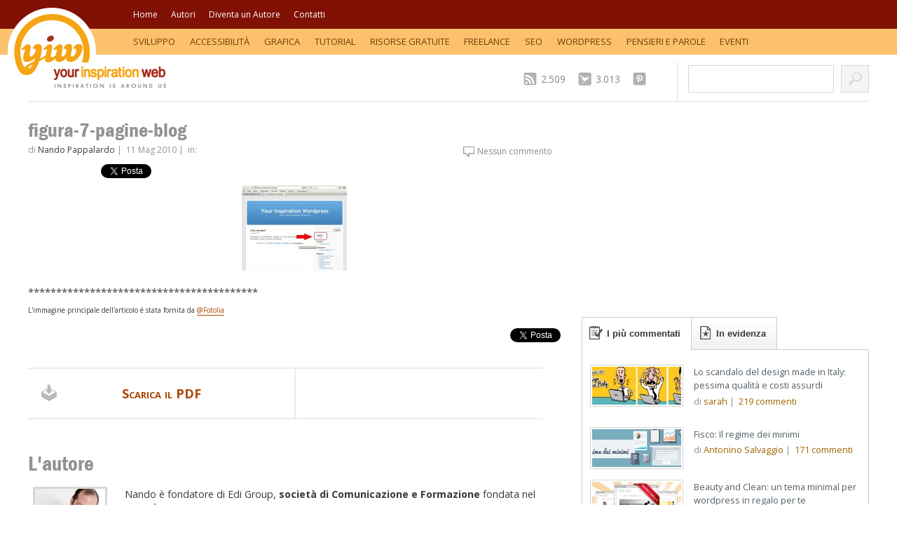

--- FILE ---
content_type: text/html; charset=UTF-8
request_url: https://yourinspirationweb.com/2010/05/11/wordpress-diamo-uno-sguardo-al-pannello-di-amministrazione/figura-7-pagine-blog/
body_size: 15203
content:
<!DOCTYPE html>
<!--[if IE 6]>
<html id="ie6" dir="ltr" lang="it-IT">
<![endif]-->
<!--[if IE 7]>
<html id="ie7" dir="ltr" lang="it-IT">
<![endif]-->
<!--[if IE 8]>
<html id="ie8" dir="ltr" lang="it-IT">
<![endif]-->
<!--[if !(IE 6) | !(IE 7) | !(IE 8)  ]><!-->
<html dir="ltr" lang="it-IT">
<!--<![endif]-->
<head>
<meta charset="UTF-8" />
<meta name="viewport" content="width=device-width" />


    <!--link rel="stylesheet" type="text/css" media="all" href="https://yourinspirationweb.com/wp-content/themes/yiw-4.0/css/font.css" /-->
<!--    <link rel="stylesheet" type="text/css" media="all" href="--><!--" />-->
    <link rel="pingback" href="https://yourinspirationweb.com/xmlrpc.php" />

    <!-- [favicon] begin -->
    <link rel="shortcut icon" type="image/x-icon" href="//www.yourinspirationweb.com/wp-content/themes/yiw-4.0/favicon.ico" />
    <link rel="icon" type="image/x-icon" href="//www.yourinspirationweb.com/wp-content/themes/yiw-4.0/favicon.ico" />
    <!-- [favicon] end -->

    <!--IUB_COOKIE_POLICY_START-->
    <script type="text/javascript" >
        window.ga=window.ga||function(){(ga.q=ga.q||[]).push(arguments)};ga.l=+new Date;
        ga('create', 'UA-8632327-1', 'auto');
        // Plugins
        ga('send', 'pageview');
    </script>
    <script async src="https://www.google-analytics.com/analytics.js"></script>
    <!--IUB_COOKIE_POLICY_END-->

    

    
    
		<!-- All in One SEO 4.5.3.1 - aioseo.com -->
		<title>figura-7-pagine-blog | Your Inspiration Web</title>
		<meta name="description" content="Figura 7 Le pagine nel layout standard di blog" />
		<meta name="robots" content="max-image-preview:large" />
		<link rel="canonical" href="https://yourinspirationweb.com/2010/05/11/wordpress-diamo-uno-sguardo-al-pannello-di-amministrazione/figura-7-pagine-blog/" />
		<meta name="generator" content="All in One SEO (AIOSEO) 4.5.3.1" />
		<meta name="google" content="nositelinkssearchbox" />
		<script type="application/ld+json" class="aioseo-schema">
			{"@context":"https:\/\/schema.org","@graph":[{"@type":"BreadcrumbList","@id":"https:\/\/yourinspirationweb.com\/2010\/05\/11\/wordpress-diamo-uno-sguardo-al-pannello-di-amministrazione\/figura-7-pagine-blog\/#breadcrumblist","itemListElement":[{"@type":"ListItem","@id":"https:\/\/yourinspirationweb.com\/#listItem","position":1,"name":"Home","item":"https:\/\/yourinspirationweb.com\/","nextItem":"https:\/\/yourinspirationweb.com\/2010\/05\/11\/wordpress-diamo-uno-sguardo-al-pannello-di-amministrazione\/figura-7-pagine-blog\/#listItem"},{"@type":"ListItem","@id":"https:\/\/yourinspirationweb.com\/2010\/05\/11\/wordpress-diamo-uno-sguardo-al-pannello-di-amministrazione\/figura-7-pagine-blog\/#listItem","position":2,"name":"figura-7-pagine-blog","previousItem":"https:\/\/yourinspirationweb.com\/#listItem"}]},{"@type":"ItemPage","@id":"https:\/\/yourinspirationweb.com\/2010\/05\/11\/wordpress-diamo-uno-sguardo-al-pannello-di-amministrazione\/figura-7-pagine-blog\/#itempage","url":"https:\/\/yourinspirationweb.com\/2010\/05\/11\/wordpress-diamo-uno-sguardo-al-pannello-di-amministrazione\/figura-7-pagine-blog\/","name":"figura-7-pagine-blog | Your Inspiration Web","description":"Figura 7 Le pagine nel layout standard di blog","inLanguage":"it-IT","isPartOf":{"@id":"https:\/\/yourinspirationweb.com\/#website"},"breadcrumb":{"@id":"https:\/\/yourinspirationweb.com\/2010\/05\/11\/wordpress-diamo-uno-sguardo-al-pannello-di-amministrazione\/figura-7-pagine-blog\/#breadcrumblist"},"author":{"@id":"https:\/\/yourinspirationweb.com\/author\/nando\/#author"},"creator":{"@id":"https:\/\/yourinspirationweb.com\/author\/nando\/#author"},"datePublished":"2010-05-11T02:34:38+02:00","dateModified":"2010-05-11T02:34:38+02:00"},{"@type":"Organization","@id":"https:\/\/yourinspirationweb.com\/#organization","name":"Your Inspiration Web","url":"https:\/\/yourinspirationweb.com\/"},{"@type":"Person","@id":"https:\/\/yourinspirationweb.com\/author\/nando\/#author","url":"https:\/\/yourinspirationweb.com\/author\/nando\/","name":"Nando Pappalardo","image":{"@type":"ImageObject","@id":"https:\/\/yourinspirationweb.com\/2010\/05\/11\/wordpress-diamo-uno-sguardo-al-pannello-di-amministrazione\/figura-7-pagine-blog\/#authorImage","url":"https:\/\/secure.gravatar.com\/avatar\/f48ce19f0d580b703061c9b45269d038?s=96&d=mm&r=g","width":96,"height":96,"caption":"Nando Pappalardo"}},{"@type":"WebSite","@id":"https:\/\/yourinspirationweb.com\/#website","url":"https:\/\/yourinspirationweb.com\/","name":"Your Inspiration Web","description":"Web Design Community, ispirazione, tutorial, guide e risorse gratuite","inLanguage":"it-IT","publisher":{"@id":"https:\/\/yourinspirationweb.com\/#organization"}}]}
		</script>
		<!-- All in One SEO -->

<link rel='dns-prefetch' href='//apis.google.com' />
<link rel="alternate" type="application/rss+xml" title="Your Inspiration Web &raquo; Feed" href="https://yourinspirationweb.com/feed/" />
<link rel="alternate" type="application/rss+xml" title="Your Inspiration Web &raquo; Feed dei commenti" href="https://yourinspirationweb.com/comments/feed/" />
<link rel="alternate" type="application/rss+xml" title="Your Inspiration Web &raquo; figura-7-pagine-blog Feed dei commenti" href="https://yourinspirationweb.com/2010/05/11/wordpress-diamo-uno-sguardo-al-pannello-di-amministrazione/figura-7-pagine-blog/feed/" />
<script type="text/javascript">
window._wpemojiSettings = {"baseUrl":"https:\/\/s.w.org\/images\/core\/emoji\/14.0.0\/72x72\/","ext":".png","svgUrl":"https:\/\/s.w.org\/images\/core\/emoji\/14.0.0\/svg\/","svgExt":".svg","source":{"concatemoji":"https:\/\/yourinspirationweb.com\/wp-includes\/js\/wp-emoji-release.min.js?ver=6.1.9"}};
/*! This file is auto-generated */
!function(e,a,t){var n,r,o,i=a.createElement("canvas"),p=i.getContext&&i.getContext("2d");function s(e,t){var a=String.fromCharCode,e=(p.clearRect(0,0,i.width,i.height),p.fillText(a.apply(this,e),0,0),i.toDataURL());return p.clearRect(0,0,i.width,i.height),p.fillText(a.apply(this,t),0,0),e===i.toDataURL()}function c(e){var t=a.createElement("script");t.src=e,t.defer=t.type="text/javascript",a.getElementsByTagName("head")[0].appendChild(t)}for(o=Array("flag","emoji"),t.supports={everything:!0,everythingExceptFlag:!0},r=0;r<o.length;r++)t.supports[o[r]]=function(e){if(p&&p.fillText)switch(p.textBaseline="top",p.font="600 32px Arial",e){case"flag":return s([127987,65039,8205,9895,65039],[127987,65039,8203,9895,65039])?!1:!s([55356,56826,55356,56819],[55356,56826,8203,55356,56819])&&!s([55356,57332,56128,56423,56128,56418,56128,56421,56128,56430,56128,56423,56128,56447],[55356,57332,8203,56128,56423,8203,56128,56418,8203,56128,56421,8203,56128,56430,8203,56128,56423,8203,56128,56447]);case"emoji":return!s([129777,127995,8205,129778,127999],[129777,127995,8203,129778,127999])}return!1}(o[r]),t.supports.everything=t.supports.everything&&t.supports[o[r]],"flag"!==o[r]&&(t.supports.everythingExceptFlag=t.supports.everythingExceptFlag&&t.supports[o[r]]);t.supports.everythingExceptFlag=t.supports.everythingExceptFlag&&!t.supports.flag,t.DOMReady=!1,t.readyCallback=function(){t.DOMReady=!0},t.supports.everything||(n=function(){t.readyCallback()},a.addEventListener?(a.addEventListener("DOMContentLoaded",n,!1),e.addEventListener("load",n,!1)):(e.attachEvent("onload",n),a.attachEvent("onreadystatechange",function(){"complete"===a.readyState&&t.readyCallback()})),(e=t.source||{}).concatemoji?c(e.concatemoji):e.wpemoji&&e.twemoji&&(c(e.twemoji),c(e.wpemoji)))}(window,document,window._wpemojiSettings);
</script>
<style type="text/css">
img.wp-smiley,
img.emoji {
	display: inline !important;
	border: none !important;
	box-shadow: none !important;
	height: 1em !important;
	width: 1em !important;
	margin: 0 0.07em !important;
	vertical-align: -0.1em !important;
	background: none !important;
	padding: 0 !important;
}
</style>
	<link rel='stylesheet' id='dashicons-css' href='https://yourinspirationweb.com/wp-includes/css/dashicons.min.css?ver=6.1.9' type='text/css' media='all' />
<link rel='stylesheet' id='thickbox-css' href='https://yourinspirationweb.com/wp-includes/js/thickbox/thickbox.css?ver=6.1.9' type='text/css' media='all' />
<link rel='stylesheet' id='iubenda-css' href='https://yourinspirationweb.com/wp-content/themes/yiw-4.0/css/iubenda_banner_style.css?ver=6.1.9' type='text/css' media='all' />
<link rel='stylesheet' id='bootstrap-css' href='https://yourinspirationweb.com/wp-content/themes/yiw-4.0/css/bootstrap.css?ver=6.1.9' type='text/css' media='all' />
<link rel='stylesheet' id='component-css' href='https://yourinspirationweb.com/wp-content/themes/yiw-4.0/css/component.css?ver=6.1.9' type='text/css' media='all' />
<link rel='stylesheet' id='main_style-css' href='https://yourinspirationweb.com/wp-content/themes/yiw-4.0/style.css?ver=6.1.9' type='text/css' media='all' />
<link rel='stylesheet' id='wp-block-library-css' href='https://yourinspirationweb.com/wp-includes/css/dist/block-library/style.min.css?ver=6.1.9' type='text/css' media='all' />
<link rel='stylesheet' id='classic-theme-styles-css' href='https://yourinspirationweb.com/wp-includes/css/classic-themes.min.css?ver=1' type='text/css' media='all' />
<style id='global-styles-inline-css' type='text/css'>
body{--wp--preset--color--black: #000000;--wp--preset--color--cyan-bluish-gray: #abb8c3;--wp--preset--color--white: #ffffff;--wp--preset--color--pale-pink: #f78da7;--wp--preset--color--vivid-red: #cf2e2e;--wp--preset--color--luminous-vivid-orange: #ff6900;--wp--preset--color--luminous-vivid-amber: #fcb900;--wp--preset--color--light-green-cyan: #7bdcb5;--wp--preset--color--vivid-green-cyan: #00d084;--wp--preset--color--pale-cyan-blue: #8ed1fc;--wp--preset--color--vivid-cyan-blue: #0693e3;--wp--preset--color--vivid-purple: #9b51e0;--wp--preset--gradient--vivid-cyan-blue-to-vivid-purple: linear-gradient(135deg,rgba(6,147,227,1) 0%,rgb(155,81,224) 100%);--wp--preset--gradient--light-green-cyan-to-vivid-green-cyan: linear-gradient(135deg,rgb(122,220,180) 0%,rgb(0,208,130) 100%);--wp--preset--gradient--luminous-vivid-amber-to-luminous-vivid-orange: linear-gradient(135deg,rgba(252,185,0,1) 0%,rgba(255,105,0,1) 100%);--wp--preset--gradient--luminous-vivid-orange-to-vivid-red: linear-gradient(135deg,rgba(255,105,0,1) 0%,rgb(207,46,46) 100%);--wp--preset--gradient--very-light-gray-to-cyan-bluish-gray: linear-gradient(135deg,rgb(238,238,238) 0%,rgb(169,184,195) 100%);--wp--preset--gradient--cool-to-warm-spectrum: linear-gradient(135deg,rgb(74,234,220) 0%,rgb(151,120,209) 20%,rgb(207,42,186) 40%,rgb(238,44,130) 60%,rgb(251,105,98) 80%,rgb(254,248,76) 100%);--wp--preset--gradient--blush-light-purple: linear-gradient(135deg,rgb(255,206,236) 0%,rgb(152,150,240) 100%);--wp--preset--gradient--blush-bordeaux: linear-gradient(135deg,rgb(254,205,165) 0%,rgb(254,45,45) 50%,rgb(107,0,62) 100%);--wp--preset--gradient--luminous-dusk: linear-gradient(135deg,rgb(255,203,112) 0%,rgb(199,81,192) 50%,rgb(65,88,208) 100%);--wp--preset--gradient--pale-ocean: linear-gradient(135deg,rgb(255,245,203) 0%,rgb(182,227,212) 50%,rgb(51,167,181) 100%);--wp--preset--gradient--electric-grass: linear-gradient(135deg,rgb(202,248,128) 0%,rgb(113,206,126) 100%);--wp--preset--gradient--midnight: linear-gradient(135deg,rgb(2,3,129) 0%,rgb(40,116,252) 100%);--wp--preset--duotone--dark-grayscale: url('#wp-duotone-dark-grayscale');--wp--preset--duotone--grayscale: url('#wp-duotone-grayscale');--wp--preset--duotone--purple-yellow: url('#wp-duotone-purple-yellow');--wp--preset--duotone--blue-red: url('#wp-duotone-blue-red');--wp--preset--duotone--midnight: url('#wp-duotone-midnight');--wp--preset--duotone--magenta-yellow: url('#wp-duotone-magenta-yellow');--wp--preset--duotone--purple-green: url('#wp-duotone-purple-green');--wp--preset--duotone--blue-orange: url('#wp-duotone-blue-orange');--wp--preset--font-size--small: 13px;--wp--preset--font-size--medium: 20px;--wp--preset--font-size--large: 36px;--wp--preset--font-size--x-large: 42px;--wp--preset--spacing--20: 0.44rem;--wp--preset--spacing--30: 0.67rem;--wp--preset--spacing--40: 1rem;--wp--preset--spacing--50: 1.5rem;--wp--preset--spacing--60: 2.25rem;--wp--preset--spacing--70: 3.38rem;--wp--preset--spacing--80: 5.06rem;}:where(.is-layout-flex){gap: 0.5em;}body .is-layout-flow > .alignleft{float: left;margin-inline-start: 0;margin-inline-end: 2em;}body .is-layout-flow > .alignright{float: right;margin-inline-start: 2em;margin-inline-end: 0;}body .is-layout-flow > .aligncenter{margin-left: auto !important;margin-right: auto !important;}body .is-layout-constrained > .alignleft{float: left;margin-inline-start: 0;margin-inline-end: 2em;}body .is-layout-constrained > .alignright{float: right;margin-inline-start: 2em;margin-inline-end: 0;}body .is-layout-constrained > .aligncenter{margin-left: auto !important;margin-right: auto !important;}body .is-layout-constrained > :where(:not(.alignleft):not(.alignright):not(.alignfull)){max-width: var(--wp--style--global--content-size);margin-left: auto !important;margin-right: auto !important;}body .is-layout-constrained > .alignwide{max-width: var(--wp--style--global--wide-size);}body .is-layout-flex{display: flex;}body .is-layout-flex{flex-wrap: wrap;align-items: center;}body .is-layout-flex > *{margin: 0;}:where(.wp-block-columns.is-layout-flex){gap: 2em;}.has-black-color{color: var(--wp--preset--color--black) !important;}.has-cyan-bluish-gray-color{color: var(--wp--preset--color--cyan-bluish-gray) !important;}.has-white-color{color: var(--wp--preset--color--white) !important;}.has-pale-pink-color{color: var(--wp--preset--color--pale-pink) !important;}.has-vivid-red-color{color: var(--wp--preset--color--vivid-red) !important;}.has-luminous-vivid-orange-color{color: var(--wp--preset--color--luminous-vivid-orange) !important;}.has-luminous-vivid-amber-color{color: var(--wp--preset--color--luminous-vivid-amber) !important;}.has-light-green-cyan-color{color: var(--wp--preset--color--light-green-cyan) !important;}.has-vivid-green-cyan-color{color: var(--wp--preset--color--vivid-green-cyan) !important;}.has-pale-cyan-blue-color{color: var(--wp--preset--color--pale-cyan-blue) !important;}.has-vivid-cyan-blue-color{color: var(--wp--preset--color--vivid-cyan-blue) !important;}.has-vivid-purple-color{color: var(--wp--preset--color--vivid-purple) !important;}.has-black-background-color{background-color: var(--wp--preset--color--black) !important;}.has-cyan-bluish-gray-background-color{background-color: var(--wp--preset--color--cyan-bluish-gray) !important;}.has-white-background-color{background-color: var(--wp--preset--color--white) !important;}.has-pale-pink-background-color{background-color: var(--wp--preset--color--pale-pink) !important;}.has-vivid-red-background-color{background-color: var(--wp--preset--color--vivid-red) !important;}.has-luminous-vivid-orange-background-color{background-color: var(--wp--preset--color--luminous-vivid-orange) !important;}.has-luminous-vivid-amber-background-color{background-color: var(--wp--preset--color--luminous-vivid-amber) !important;}.has-light-green-cyan-background-color{background-color: var(--wp--preset--color--light-green-cyan) !important;}.has-vivid-green-cyan-background-color{background-color: var(--wp--preset--color--vivid-green-cyan) !important;}.has-pale-cyan-blue-background-color{background-color: var(--wp--preset--color--pale-cyan-blue) !important;}.has-vivid-cyan-blue-background-color{background-color: var(--wp--preset--color--vivid-cyan-blue) !important;}.has-vivid-purple-background-color{background-color: var(--wp--preset--color--vivid-purple) !important;}.has-black-border-color{border-color: var(--wp--preset--color--black) !important;}.has-cyan-bluish-gray-border-color{border-color: var(--wp--preset--color--cyan-bluish-gray) !important;}.has-white-border-color{border-color: var(--wp--preset--color--white) !important;}.has-pale-pink-border-color{border-color: var(--wp--preset--color--pale-pink) !important;}.has-vivid-red-border-color{border-color: var(--wp--preset--color--vivid-red) !important;}.has-luminous-vivid-orange-border-color{border-color: var(--wp--preset--color--luminous-vivid-orange) !important;}.has-luminous-vivid-amber-border-color{border-color: var(--wp--preset--color--luminous-vivid-amber) !important;}.has-light-green-cyan-border-color{border-color: var(--wp--preset--color--light-green-cyan) !important;}.has-vivid-green-cyan-border-color{border-color: var(--wp--preset--color--vivid-green-cyan) !important;}.has-pale-cyan-blue-border-color{border-color: var(--wp--preset--color--pale-cyan-blue) !important;}.has-vivid-cyan-blue-border-color{border-color: var(--wp--preset--color--vivid-cyan-blue) !important;}.has-vivid-purple-border-color{border-color: var(--wp--preset--color--vivid-purple) !important;}.has-vivid-cyan-blue-to-vivid-purple-gradient-background{background: var(--wp--preset--gradient--vivid-cyan-blue-to-vivid-purple) !important;}.has-light-green-cyan-to-vivid-green-cyan-gradient-background{background: var(--wp--preset--gradient--light-green-cyan-to-vivid-green-cyan) !important;}.has-luminous-vivid-amber-to-luminous-vivid-orange-gradient-background{background: var(--wp--preset--gradient--luminous-vivid-amber-to-luminous-vivid-orange) !important;}.has-luminous-vivid-orange-to-vivid-red-gradient-background{background: var(--wp--preset--gradient--luminous-vivid-orange-to-vivid-red) !important;}.has-very-light-gray-to-cyan-bluish-gray-gradient-background{background: var(--wp--preset--gradient--very-light-gray-to-cyan-bluish-gray) !important;}.has-cool-to-warm-spectrum-gradient-background{background: var(--wp--preset--gradient--cool-to-warm-spectrum) !important;}.has-blush-light-purple-gradient-background{background: var(--wp--preset--gradient--blush-light-purple) !important;}.has-blush-bordeaux-gradient-background{background: var(--wp--preset--gradient--blush-bordeaux) !important;}.has-luminous-dusk-gradient-background{background: var(--wp--preset--gradient--luminous-dusk) !important;}.has-pale-ocean-gradient-background{background: var(--wp--preset--gradient--pale-ocean) !important;}.has-electric-grass-gradient-background{background: var(--wp--preset--gradient--electric-grass) !important;}.has-midnight-gradient-background{background: var(--wp--preset--gradient--midnight) !important;}.has-small-font-size{font-size: var(--wp--preset--font-size--small) !important;}.has-medium-font-size{font-size: var(--wp--preset--font-size--medium) !important;}.has-large-font-size{font-size: var(--wp--preset--font-size--large) !important;}.has-x-large-font-size{font-size: var(--wp--preset--font-size--x-large) !important;}
.wp-block-navigation a:where(:not(.wp-element-button)){color: inherit;}
:where(.wp-block-columns.is-layout-flex){gap: 2em;}
.wp-block-pullquote{font-size: 1.5em;line-height: 1.6;}
</style>
<link rel='stylesheet' id='dedo-css-css' href='https://yourinspirationweb.com/wp-content/plugins/delightful-downloads/assets/css/delightful-downloads.min.css?ver=1.6.6' type='text/css' media='all' />
<link rel='stylesheet' id='googleFonts-css' href='//fonts.googleapis.com/css?family=Raleway%3A400%2C700%2C900%7COpen+Sans%3A400%2C300%2C600%2C700%7C&#038;ver=6.1.9' type='text/css' media='all' />
<script type='text/javascript' src='https://yourinspirationweb.com/wp-admin/load-scripts.php?c=1&amp;load%5Bchunk_0%5D=jquery-core,jquery-migrate&amp;ver=6.1.9'></script>
<script type='text/javascript' src='//apis.google.com/js/plusone.js?ver=6.1.9' id='google-plusone-js'></script>
<link rel="https://api.w.org/" href="https://yourinspirationweb.com/wp-json/" /><link rel="alternate" type="application/json" href="https://yourinspirationweb.com/wp-json/wp/v2/media/5524" /><link rel="EditURI" type="application/rsd+xml" title="RSD" href="https://yourinspirationweb.com/xmlrpc.php?rsd" />
<link rel="wlwmanifest" type="application/wlwmanifest+xml" href="https://yourinspirationweb.com/wp-includes/wlwmanifest.xml" />
<link rel='shortlink' href='https://yourinspirationweb.com/?p=5524' />
<link rel="alternate" type="application/json+oembed" href="https://yourinspirationweb.com/wp-json/oembed/1.0/embed?url=https%3A%2F%2Fyourinspirationweb.com%2F2010%2F05%2F11%2Fwordpress-diamo-uno-sguardo-al-pannello-di-amministrazione%2Ffigura-7-pagine-blog%2F" />
<link rel="alternate" type="text/xml+oembed" href="https://yourinspirationweb.com/wp-json/oembed/1.0/embed?url=https%3A%2F%2Fyourinspirationweb.com%2F2010%2F05%2F11%2Fwordpress-diamo-uno-sguardo-al-pannello-di-amministrazione%2Ffigura-7-pagine-blog%2F&#038;format=xml" />
<style type="text/css">#logo img { margin-left: -30px; }
.page-id-441 .avatar-author-page img { width: 184px; }

#yith-topbar-countdown.topbar-countdown-container { position:fixed; }
#yith-topbar-countdown .countdown_information { text-transform:uppercase; padding-left: 0; }
#yith-topbar-countdown .wrapper_inner .countdown_button { padding:0; }
#yith-topbar-countdown .wrapper_inner .countdown_button a { display:block; padding: 5px 20px; text-shadow: 0px 0px 5px rgba(0,0,0,0.6); text-transform: uppercase; }

/* FOOTER FIX */
#footer .socials {width:72px;margin:0 auto 30px;}
#footer .socials:after {content: ''; display: block; clear: both;}
.menu-hidden{display: none !important;}
 
/* GOOGLE CAPTCHA */
.gglcptch.gglcptch_v2 iframe{
margin-top: 15px;
}
#commentform .gglcptch{
clear:both;
}    .wrapper-content { width:680px; }
    </style>
                               
    
    
    </head>

<body class="attachment attachment-template-default single single-attachment postid-5524 attachmentid-5524 attachment-jpeg no_js">   
<!-- BuySellAds.com Ad Code -->
<!--<script type="text/javascript">-->
<!--(function(){-->
<!--  var bsa = document.createElement('script');-->
<!--     bsa.type = 'text/javascript';-->
<!--     bsa.async = true;-->
<!--     bsa.src = '//s3.buysellads.com/ac/bsa.js';-->
<!--  (document.getElementsByTagName('head')[0]||document.getElementsByTagName('body')[0]).appendChild(bsa);-->
<!--})();-->
<!--</script>-->
<!-- END BuySellAds.com Ad Code -->
<div class="page-wrap">
        <!-- START TOPBAR -->
    <div class="topbar main group">
		<div class="wrapper group">
		
    		    		
    		<div class="menu-container">
    		    <a href="#" class="menu-trigger for-mobile">Menu &#8595;</a>
        		<ul id="menu-page-header" class="menu group"><li id="menu-item-6714" class="menu-item menu-item-type-custom menu-item-object-custom menu-item-6714"><a href="https://www.yourinspirationweb.com/">Home</a></li>
<li id="menu-item-6642" class="menu-item menu-item-type-post_type menu-item-object-page menu-item-6642"><a href="https://yourinspirationweb.com/autori/">Autori</a></li>
<li id="menu-item-6643" class="menu-item menu-item-type-post_type menu-item-object-page menu-item-6643"><a href="https://yourinspirationweb.com/diventa-un-autore/">Diventa un Autore</a></li>
<li id="menu-item-6644" class="menu-item menu-item-type-post_type menu-item-object-page menu-item-6644"><a href="https://yourinspirationweb.com/contatti/">Contatti</a></li>
</ul>  
            </div>
            		</div><!-- end.inner -->
	</div>            
    <!-- END TOPBAR -->
    
    <!-- START CATEGORIES -->
    <div class="topbar categories group">
		<div class="wrapper">
		
    		<div class="menu-container">
    		    <a href="#" class="menu-trigger for-mobile">Categorie &#8595;</a>
        		<ul id="menu-category-nav" class="menu group"><li id="menu-item-6661" class="menu-item menu-item-type-taxonomy menu-item-object-category menu-item-has-children menu-item-6661"><a href="https://yourinspirationweb.com/category/web/">Sviluppo</a>
<ul class="sub-menu">
	<li id="menu-item-6664" class="menu-item menu-item-type-taxonomy menu-item-object-category menu-item-6664"><a href="https://yourinspirationweb.com/category/web/xhtml-css/">Xhtml &#038; Css</a></li>
	<li id="menu-item-6652" class="menu-item menu-item-type-taxonomy menu-item-object-category menu-item-6652"><a href="https://yourinspirationweb.com/category/web/php/">Php</a></li>
	<li id="menu-item-6647" class="menu-item menu-item-type-taxonomy menu-item-object-category menu-item-6647"><a href="https://yourinspirationweb.com/category/web/ajax-javascript/">Ajax &#038; Javascript</a></li>
	<li id="menu-item-6657" class="menu-item menu-item-type-taxonomy menu-item-object-category menu-item-6657"><a href="https://yourinspirationweb.com/category/web/sicurezza/">Sicurezza</a></li>
</ul>
</li>
<li id="menu-item-6646" class="menu-item menu-item-type-taxonomy menu-item-object-category menu-item-6646"><a href="https://yourinspirationweb.com/category/web/accessibilita/">Accessibilità</a></li>
<li id="menu-item-6648" class="menu-item menu-item-type-taxonomy menu-item-object-category menu-item-has-children menu-item-6648"><a href="https://yourinspirationweb.com/category/design/">Grafica</a>
<ul class="sub-menu">
	<li id="menu-item-6658" class="menu-item menu-item-type-taxonomy menu-item-object-category menu-item-6658"><a href="https://yourinspirationweb.com/category/design/tipografia/">Tipografia</a></li>
	<li id="menu-item-6656" class="menu-item menu-item-type-taxonomy menu-item-object-category menu-item-6656"><a href="https://yourinspirationweb.com/category/showcases/">Showcases</a></li>
</ul>
</li>
<li id="menu-item-6659" class="menu-item menu-item-type-taxonomy menu-item-object-category menu-item-has-children menu-item-6659"><a href="https://yourinspirationweb.com/category/tutorial/">Tutorial</a>
<ul class="sub-menu">
	<li id="menu-item-6649" class="menu-item menu-item-type-taxonomy menu-item-object-category menu-item-6649"><a href="https://yourinspirationweb.com/category/guide/">Guide</a></li>
</ul>
</li>
<li id="menu-item-6655" class="menu-item menu-item-type-taxonomy menu-item-object-category menu-item-6655"><a href="https://yourinspirationweb.com/category/risorse-gratuite/">Risorse Gratuite</a></li>
<li id="menu-item-10734" class="menu-item menu-item-type-taxonomy menu-item-object-category menu-item-has-children menu-item-10734"><a href="https://yourinspirationweb.com/category/freelance-2/">Freelance</a>
<ul class="sub-menu">
	<li id="menu-item-11828" class="menu-item menu-item-type-taxonomy menu-item-object-category menu-item-11828"><a href="https://yourinspirationweb.com/category/freelance-2/fisco-freelance-2/">Fisco</a></li>
</ul>
</li>
<li id="menu-item-27410" class="menu-item menu-item-type-taxonomy menu-item-object-category menu-item-27410"><a href="https://yourinspirationweb.com/category/seo-2/">SEO</a></li>
<li id="menu-item-6663" class="menu-item menu-item-type-taxonomy menu-item-object-category menu-item-6663"><a href="https://yourinspirationweb.com/category/wordpress/">WordPress</a></li>
<li id="menu-item-6651" class="menu-item menu-item-type-taxonomy menu-item-object-category menu-item-has-children menu-item-6651"><a href="https://yourinspirationweb.com/category/pensieri-e-parole/">Pensieri e Parole</a>
<ul class="sub-menu">
	<li id="menu-item-6662" class="menu-item menu-item-type-taxonomy menu-item-object-category menu-item-6662"><a href="https://yourinspirationweb.com/category/pensieri-e-parole/web-obsession/">Web Obsession</a></li>
	<li id="menu-item-6653" class="menu-item menu-item-type-taxonomy menu-item-object-category menu-item-6653"><a href="https://yourinspirationweb.com/category/pensieri-e-parole/pubblicita-marketing/">Pubblicità &#038; Marketing</a></li>
	<li id="menu-item-6660" class="menu-item menu-item-type-taxonomy menu-item-object-category menu-item-6660"><a href="https://yourinspirationweb.com/category/pensieri-e-parole/varie/">Varie</a></li>
</ul>
</li>
<li id="menu-item-12548" class="menu-item menu-item-type-taxonomy menu-item-object-category-event menu-item-has-children menu-item-12548"><a href="https://yourinspirationweb.com/category-event/eventi-2/">Eventi</a>
<ul class="sub-menu">
	<li id="menu-item-12549" class="menu-item menu-item-type-taxonomy menu-item-object-category-event menu-item-12549"><a href="https://yourinspirationweb.com/category-event/eventi-gratuiti/">Eventi Gratuiti</a></li>
	<li id="menu-item-12550" class="menu-item menu-item-type-taxonomy menu-item-object-category-event menu-item-12550"><a href="https://yourinspirationweb.com/category-event/eventi-premium/">Eventi Premium</a></li>
</ul>
</li>
</ul>            </div>

          	<div class="clear"></div>
          	<!-- END LANGUAGE -->
			
		</div><!-- end.inner -->
	</div>            
    <!-- END CATEGORIES -->
  
                             
	<!-- START WRAPPER -->
	<div class="wrapper group">     
        
	    <!-- START HEADER -->
	    <div id="header" class="group">            
	        
	        <!-- START LOGO -->
	        <div id="logo" class="group">
	            
	            <a href="https://yourinspirationweb.com" title="Your Inspiration Web"> 
	                
	                <img src="//www.yourinspirationweb.com/wp-content/themes/yiw-4.0/images/logo.png" alt="Logo Your Inspiration Web" />
	            
	            </a>              
	        
	        </div>
	        <!-- END LOGO -->     
        
	        <!-- START SEARCHFORM -->  
	        <div class="searchform group">
	            <form role="search" method="get" id="searchform" action="https://yourinspirationweb.com/">
    <div><label class="screen-reader-text" for="s">Cerca nel sito...</label>
        <input type="text" value="" name="s" id="s" />
        <input type="submit" id="searchsubmit" value="Cerca" />
    </div>
</form>	        </div>
	        <!-- END SEARCHFORM -->         
	        
	        <!-- START COUNTERS -->
	        <div class="counters group">
	            
	            <!-- FACEBOOK COUNTER -->
	            <a href="https://www.facebook.com/YIWeb" title="Segui YIW anche su Facebook!" class="facebook" target="_blank">
                                    </a>
	            <!-- END FACEBOOK COUNTER -->
	            
	            <!-- FEED COUNTER -->
	            <a href="http://feeds2.feedburner.com/YourInspirationWeb" title="Iscriviti ai Feed" onclick="javascript: pageTracker._trackPageview('/feed.php');" class="rss" target="_blank">
                    2.509                </a>  
	            <!-- END FEED COUNTER -->
	            
	            <!-- TWITTER COUNTER -->
	            <a href="http://twitter.com/YIW/" title="Seguici su Twitter" class="twitter" target="_blank">
                    3.013                </a>  
	            <!-- END TWITTER COUNTER -->       

	            <!-- G+ COUNTER -->
					            <!-- END G+ COUNTER -->

	            <!-- YOUTUBE COUNTER -->
				
				<!-- END YOUTUBE COUNTER -->
	            
	            <!-- PINTEREST COUNTER -->
	            <a href="http://www.pinterest.com/inspirationweb" title="Follow YIW also on Pinterest!" class="pinterest" target="_blank">&nbsp;</a>  
	            <!-- END PINTEREST COUNTER -->   
	        
	        </div>
	        <!-- END COUNTERS -->   
	    
	    </div>   
	    <!-- END HEADER -->

        <!--  START SLOGAN -->



        <!-- eEND SLOGAN -->
        
	    <!-- LAYOUT -->
	    <div class="main-container layout-sidebar-right group">                             
        
        <!-- START CONTENT -->
        <div id="content" class="group" role="main">
                   				<div class="clear"></div>   
                                
                    <script src="//platform.twitter.com/widgets.js" type="text/javascript"></script>
       				
                                                
                    
                        <div id="post-5524" class="main-post hentry-post group post-5524 attachment type-attachment status-inherit hentry">                
                                  
                                                            <h1>figura-7-pagine-blog</h1>
                             
                            
                            <div class="meta group">
                                <p class="postmeta">
                                    <span class="post-author">di <a href="https://yourinspirationweb.com/author/nando/" title="Articoli scritti da Nando Pappalardo" rel="author">Nando Pappalardo</a></span>&nbsp;|&nbsp;
                                    <span class="post-date">11 Mag 2010</span>&nbsp;|&nbsp; 
                                    <span class="post-cat">in: </span>
                                </p>              
                            </div>     
                            
                            <div class="group">
                            
                                <div class="thumbnail">   
                                                                        <p class="post-comments"><a href="https://yourinspirationweb.com/2010/05/11/wordpress-diamo-uno-sguardo-al-pannello-di-amministrazione/figura-7-pagine-blog/#respond">Nessun commento</a></p>
                                </div>                       
                                                                <div class="not-for-mobile">
                                    <iframe src="https://www.facebook.com/plugins/like.php?href=https://yourinspirationweb.com/2010/05/11/wordpress-diamo-uno-sguardo-al-pannello-di-amministrazione/figura-7-pagine-blog/&amp;font=lucida%20grande&amp;layout=button_count&amp;node_type=link&amp;sdk=joey&amp;send=false&amp;show_faces=true"
                                        style="border:none; width:100px; height:20px"></iframe> 
                                           
                                    <a href="https://twitter.com/share" class="twitter-share-button"
                                        data-url="https://yourinspirationweb.com/2010/05/11/wordpress-diamo-uno-sguardo-al-pannello-di-amministrazione/figura-7-pagine-blog/"
                                        data-via="YIW"
                                        data-text="figura-7-pagine-blog"
                                        data-related="YIW:Your Inspiration Web, mascaradesign:Sara Presenti, nando_p:Nando Pappalardo"
                                        data-count="horizontal">Tweet</a>
                                    
                                    <g:plusone size="medium" href="https://yourinspirationweb.com/2010/05/11/wordpress-diamo-uno-sguardo-al-pannello-di-amministrazione/figura-7-pagine-blog/"></g:plusone> 
                                </div>        
                                
                                <div class="the-post">
                                    <p class="attachment"><a rel="prettyPhoto" href='https://yourinspirationweb.com/wp-content/uploads/2010/05/figura-7-pagine-blog.jpg'><img width="150" height="122" src="https://yourinspirationweb.com/wp-content/uploads/2010/05/figura-7-pagine-blog-150x122.jpg" class="attachment-medium size-medium" alt="" decoding="async" loading="lazy" srcset="https://yourinspirationweb.com/wp-content/uploads/2010/05/figura-7-pagine-blog-150x122.jpg 150w, https://yourinspirationweb.com/wp-content/uploads/2010/05/figura-7-pagine-blog-398x325.jpg 398w, https://yourinspirationweb.com/wp-content/uploads/2010/05/figura-7-pagine-blog.jpg 600w" sizes="(max-width: 150px) 100vw, 150px" /></a></p>
  
				
				                                        				<!-- Begin pages -->
                    				                    				<!-- End pages -->
                    				
                    				<p>
                    				    *****************************************
                    				    <br/>
                                        <span style="font-size: x-small;">
                                            L'immagine principale dell'articolo &egrave; stata fornita da <a rel="nofollow" href="http://it.fotolia.com/partner/202470558">@Fotolia</a>
                                        </span>
                                    </p>
                                                                    </div>              
                                    
                                <div class="socials"> 
                                                                    <div class="not-for-mobile">
                                    <iframe src="https://www.facebook.com/plugins/like.php?href=https://yourinspirationweb.com/2010/05/11/wordpress-diamo-uno-sguardo-al-pannello-di-amministrazione/figura-7-pagine-blog/&amp;font=lucida%20grande&amp;layout=button_count&amp;node_type=link&amp;sdk=joey&amp;send=false&amp;show_faces=true"
                                        style="border:none; width:100px; height:20px"></iframe> 
                                           
                                    <a href="https://twitter.com/share" class="twitter-share-button"
                                        data-url="https://yourinspirationweb.com/2010/05/11/wordpress-diamo-uno-sguardo-al-pannello-di-amministrazione/figura-7-pagine-blog/"
                                        data-via="YIW"
                                        data-text="figura-7-pagine-blog"
                                        data-related="YIW:Your Inspiration Web, mascaradesign:Sara Presenti, nando_p:Nando Pappalardo"
                                        data-count="horizontal">Tweet</a>
                                    
                                    <g:plusone size="medium" href="https://yourinspirationweb.com/2010/05/11/wordpress-diamo-uno-sguardo-al-pannello-di-amministrazione/figura-7-pagine-blog/"></g:plusone> 
                                </div>                                </div>
                                  
                                  
			
			                           
                    			<div class="clear"></div>
                    			
                    			<div class="pdf">
                                    <a href="?article2pdf=1" title="Scarica il PDF"><strong>Scarica il PDF</strong></a>
                    			</div>
                    			
                    			<div class="tag-article">
                                                        			</div>           
			
                    			<div class="clear"></div>
                    			
                    			                    			
                    			<div class="clear"></div>
                    			
                    			<!-- START ABOUT THE AUTHOR -->
                                <div class="author-post">
                                    <h2>L'autore</h2>
                                    
                                    <div class="avatar-author">
                                        <img alt='' src='https://secure.gravatar.com/avatar/f48ce19f0d580b703061c9b45269d038?s=100&#038;d=https%3A%2F%2Fyourinspirationweb.com%2Fwp-content%2Fthemes%2Fyiw-4.0%2Fimages%2Fbg%2Fgravatar.gif&#038;r=g' srcset='https://secure.gravatar.com/avatar/f48ce19f0d580b703061c9b45269d038?s=200&#038;d=https%3A%2F%2Fyourinspirationweb.com%2Fwp-content%2Fthemes%2Fyiw-4.0%2Fimages%2Fbg%2Fgravatar.gif&#038;r=g 2x' class='avatar avatar-100 photo' height='100' width='100' loading='lazy' decoding='async'/>                                    </div>
                    
                                    <div class="description-author">
                                        <p>
                                            Nando è fondatore di Edi Group, <strong>società di Comunicazione e Formazione</strong> fondata nel 2005. È inoltre <strong>Trainer Microsoft</strong> e <strong>docente di Webdesign</strong> con anni di esperienza, anche in qualità di progettista, in corsi di Formazione Professionale regionali e privati. È stato speaker in diverse prestigiose conferenze, anche per conto di Microsoft Italia. Tiene abitualmente corsi di formazione presso le aziende. È autore di diversi libri sul Web Design, in italiano ed inglese. <a href="https://plus.google.com/115040601615557970589?rel=author">+</a>                                        </p>
                                        
                                        <p>
                                                                                            <a href="https://www.nandopappalardo.com">Sito web dell'autore</a>&nbsp;|
                                                                                        Altri articoli scritti da <a href="https://yourinspirationweb.com/author/nando/" title="Articoli scritti da Nando Pappalardo" rel="author">Nando Pappalardo</a>                                        </p>
                                    </div>
                                    
                                    <div class="clear"></div>
                                </div>
                                <!-- END ABOUT THE AUTHOR -->
                    			
                    			<!-- START RELATED POSTS -->
                    			                    			<div class="related-post">
                                    <h2>Articoli correlati</h2>
                                    <div>
                                    <p>Potresti essere interessato anche ai seguenti articoli:</p><ul class="related_post"><li class="post_div"><div class="img_related_post"><img width="45" height="45" src="https://yourinspirationweb.com/wp-content/uploads/2014/09/tao-map-45x45.png" class="attachment-thumbnail size-thumbnail" alt="" decoding="async" loading="lazy" /></div><div class="text_related_post"><a href="https://yourinspirationweb.com/2014/09/18/creare-una-mappa-interattiva-personalizzata-con-mapbox-in-4-semplici-passi/" title="Creare una mappa interattiva personalizzata con Mapbox in 4 semplici passi"><strong>Creare una mappa interattiva personalizzata con Mapbox in 4 semplici passi</strong></a><br/><p>Le mappe interattive sono ottimi strumenti da utilizzare in un sito web per mostrare informazioni utili e per far partecipare in modo attivo gli...</p></div></li><li class="post_div"><div class="img_related_post"><img width="45" height="45" src="https://yourinspirationweb.com/wp-content/uploads/2014/09/PersonalizzareWPClientiPt21-45x45.jpg" class="attachment-thumbnail size-thumbnail" alt="" decoding="async" loading="lazy" /></div><div class="text_related_post"><a href="https://yourinspirationweb.com/2014/09/16/personalizzare-wordpress-per-i-tuoi-clienti-parte-2/" title="Personalizzare WordPress Per i Tuoi Clienti &#8211; Parte 2"><strong>Personalizzare WordPress Per i Tuoi Clienti &#8211; Parte 2</strong></a><br/><p>Nel secondo articolo continuiamo a vedere alcune best practice per personalizzare WordPress per i clienti. Se vi siete persi la prima puntata la...</p></div></li><li class="post_div"><div class="img_related_post"><img width="45" height="45" src="https://yourinspirationweb.com/wp-content/uploads/2014/09/immagine1-45x45.jpg" class="attachment-thumbnail size-thumbnail" alt="" decoding="async" loading="lazy" /></div><div class="text_related_post"><a href="https://yourinspirationweb.com/2014/09/30/guida-ruby-on-rails-lambiente-di-lavoro-e-la-nostra-prima-app/" title="Guida Ruby on Rails: l&#8217;ambiente di lavoro e la nostra prima app"><strong>Guida Ruby on Rails: l&#8217;ambiente di lavoro e la nostra prima app</strong></a><br/><p>Nel corso del secondo articolo di questa guida, ci occuperemo della configurazione dell’ambiente di lavoro scegliendo, nel dettaglio, un editor e un...</p></div></li></ul>                                    </div>
                    	
                        			<div class="clear"></div>
                        		</div>                   
                        		<!-- END RELATED POSTS -->
                    			                    		
                                                        
                            </div>      
                        
                        </div>          
                    
                                        
                        <div class="not-for-mobile">
                                                    </div> 
                        
                                
                        <div class="navigation group for-mobile">
                            <div class="alignleft"></div>
                            <div class="alignright"></div>
                        </div> 
        
                    
			<div id="comments">




	<div id="respond" class="comment-respond">
		<h3 id="reply-title" class="comment-reply-title">Lascia un Commento <small><a rel="nofollow" id="cancel-comment-reply-link" href="/2010/05/11/wordpress-diamo-uno-sguardo-al-pannello-di-amministrazione/figura-7-pagine-blog/#respond" style="display:none;">Cancella commento</a></small></h3><form action="https://yourinspirationweb.com/wp-comments-post.php" method="post" id="commentform" class="comment-form"><p class="comment-form-comment"><label for="comment">Il tuo commento. Puoi inserire del codice racchiudendolo nel tag pre.</label><textarea id="comment" name="comment" cols="45" rows="8"></textarea></p><div class="clear"></div><p class="comment-form-author"><label for="author">Nome</label> <input id="author" name="author" type="text" value="" size="30" aria-required='true' /></p>
<p class="comment-form-email"><label for="email">Email</label> <input id="email" name="email" type="text" value="" size="30" aria-required='true' /></p>
<p class="comment-form-url"><label for="url">Sito web</label><input id="url" name="url" type="text" value="" size="30" /></p>
<p class="comment-form-cookies-consent"><input id="wp-comment-cookies-consent" name="wp-comment-cookies-consent" type="checkbox" value="yes" /> <label for="wp-comment-cookies-consent">Salva il mio nome, email e sito web in questo browser per la prossima volta che commento.</label></p>
<p class="comment-form-policy">
        <input type="checkbox" name="privacy_policy" id="privacy_policy" value="yes" />
        <label for="privacy_policy">Ho letto e accettato la <strong><a href="//iubenda.com/privacy-policy/784879/" rel="nofollow" target="_blank" title="La nostra Privacy Policy">Privacy Policy</a></strong>.<span class="required">*</span>
        </label></p>
<div class="gglcptch gglcptch_v2"><div id="gglcptch_recaptcha_98581199" class="gglcptch_recaptcha"></div>
				<noscript>
					<div style="width: 302px;">
						<div style="width: 302px; height: 422px; position: relative;">
							<div style="width: 302px; height: 422px; position: absolute;">
								<iframe src="https://www.google.com/recaptcha/api/fallback?k=6LecPiATAAAAAGqnaPz2EKZU7dvAgupx1Nyl5kpe" frameborder="0" scrolling="no" style="width: 302px; height:422px; border-style: none;"></iframe>
							</div>
						</div>
						<div style="border-style: none; bottom: 12px; left: 25px; margin: 0px; padding: 0px; right: 25px; background: #f9f9f9; border: 1px solid #c1c1c1; border-radius: 3px; height: 60px; width: 300px;">
							<textarea id="g-recaptcha-response" name="g-recaptcha-response" class="g-recaptcha-response" style="width: 250px !important; height: 40px !important; border: 1px solid #c1c1c1 !important; margin: 10px 25px !important; padding: 0px !important; resize: none !important;"></textarea>
						</div>
					</div>
				</noscript></div><p class="form-submit"><input name="submit" type="submit" id="submit" class="submit" value="Invia Commento" /> <input type='hidden' name='comment_post_ID' value='5524' id='comment_post_ID' />
<input type='hidden' name='comment_parent' id='comment_parent' value='0' />
</p></form>	</div><!-- #respond -->
	
</div><!-- #comments -->
        </div>                       
        <!-- END CONTENT -->
        
        <!-- START SIDEBAR -->
                                      
			
              
		
				<div id="sidebar" class="group" role="complementary">
					<div id="text-10" class="widget-1 widget-first widget widget_text">			<div class="textwidget"><iframe class="for-1200" src="https://www.facebook.com/plugins/likebox.php?id=150283556532&amp;width=410&amp;connections=28&amp;stream=false&amp;header=false&amp;height=346" scrolling="no" frameborder="0" style="border:none; overflow:hidden; width:100%; height:215px;"></iframe>

<iframe class="for-1024" src="https://www.facebook.com/plugins/likebox.php?id=150283556532&amp;width=300&amp;connections=25&amp;stream=false&amp;header=false&amp;height=397" scrolling="no" frameborder="0" style="border:none; overflow:hidden; width:100%; height:220px;"></iframe>
<br/><br/></div>
		</div><div id="tabs-widget-4" class="widget-2 widget tabs-widget"><div class="tabs-container">
    <ul class="tabs">
<li class="note"><h4 class="no-cufon"><a href="#i_piu_commentati" title="I più commentati">I più commentati</a></h4></li>
<li class="paperstar"><h4 class="no-cufon"><a href="#in_evidenza" title="In evidenza">In evidenza</a></h4></li>
    </ul>
<div class="border-box group"> <div id="i_piu_commentati" class="panel group">  
                        
    <div class="recent-post group">
    
      
              
        <div class="the-post group">                  
            <img width="127" height="54" src="https://yourinspirationweb.com/wp-content/uploads/2012/03/scandalo-127x54.jpg" class="attachment-featured-thumb size-featured-thumb wp-post-image" alt="" decoding="async" loading="lazy" />            
            <a class="title" href="https://yourinspirationweb.com/2012/03/05/lo-scandalo-del-design-made-in-italy-pessima-qualita-e-costi-assurdi/" title="Permalink to Lo scandalo del design made in Italy: pessima qualità e costi assurdi" rel="bookmark">Lo scandalo del design made in Italy: pessima qualità e costi assurdi</a>
                                       
            <p class="meta">
                                <span class="author">di <a href="https://yourinspirationweb.com/author/sarah/" title="Articoli scritti da sarah" rel="author">sarah</a>&nbsp;|&nbsp;</span>
                                
                                <span class="comments"><a href="https://yourinspirationweb.com/2012/03/05/lo-scandalo-del-design-made-in-italy-pessima-qualita-e-costi-assurdi/#comments"><span>219</span> commenti</a></span>
                            </p>
        </div>
    
      
              
        <div class="the-post group">                  
            <img width="127" height="54" src="https://yourinspirationweb.com/wp-content/uploads/2014/01/20_01-127x54.jpg" class="attachment-featured-thumb size-featured-thumb wp-post-image" alt="" decoding="async" loading="lazy" />            
            <a class="title" href="https://yourinspirationweb.com/2014/01/20/il-regime-dei-minimi/" title="Permalink to Fisco: Il regime dei minimi" rel="bookmark">Fisco: Il regime dei minimi</a>
                                       
            <p class="meta">
                                <span class="author">di <a href="https://yourinspirationweb.com/author/antonino-salvaggio/" title="Articoli scritti da Antonino Salvaggio" rel="author">Antonino Salvaggio</a>&nbsp;|&nbsp;</span>
                                
                                <span class="comments"><a href="https://yourinspirationweb.com/2014/01/20/il-regime-dei-minimi/#comments"><span>171</span> commenti</a></span>
                            </p>
        </div>
    
      
              
        <div class="the-post group">                  
            <img width="127" height="54" src="https://yourinspirationweb.com/wp-content/uploads/2011/05/beauty_clean2-127x54.jpg" class="attachment-featured-thumb size-featured-thumb wp-post-image" alt="" decoding="async" loading="lazy" srcset="https://yourinspirationweb.com/wp-content/uploads/2011/05/beauty_clean2-127x54.jpg 127w, https://yourinspirationweb.com/wp-content/uploads/2011/05/beauty_clean2-398x165.jpg 398w, https://yourinspirationweb.com/wp-content/uploads/2011/05/beauty_clean2.jpg 650w" sizes="(max-width: 127px) 100vw, 127px" />            
            <a class="title" href="https://yourinspirationweb.com/2011/05/19/beauty-and-clean-un-tema-minimal-per-wordpress-in-regalo-per-te/" title="Permalink to Beauty and Clean: un tema minimal per wordpress in regalo per te" rel="bookmark">Beauty and Clean: un tema minimal per wordpress in regalo per te</a>
                                       
            <p class="meta">
                                <span class="author">di <a href="https://yourinspirationweb.com/author/nando/" title="Articoli scritti da Nando Pappalardo" rel="author">Nando Pappalardo</a>&nbsp;|&nbsp;</span>
                                
                                <span class="comments"><a href="https://yourinspirationweb.com/2011/05/19/beauty-and-clean-un-tema-minimal-per-wordpress-in-regalo-per-te/#comments"><span>170</span> commenti</a></span>
                            </p>
        </div>
    
      
              
        <div class="the-post group">                  
            <img width="127" height="54" src="https://yourinspirationweb.com/wp-content/uploads/2011/12/wordpressmu1-127x54.jpg" class="attachment-featured-thumb size-featured-thumb wp-post-image" alt="" decoding="async" loading="lazy" />            
            <a class="title" href="https://yourinspirationweb.com/2011/12/15/wordpress-come-creare-una-rete-di-siti/" title="Permalink to WordPress: Come creare una rete di siti?" rel="bookmark">WordPress: Come creare una rete di siti?</a>
                                       
            <p class="meta">
                                <span class="author">di <a href="https://yourinspirationweb.com/author/mtx_maurizio/" title="Articoli scritti da Maurizio Tarchini" rel="author">Maurizio Tarchini</a>&nbsp;|&nbsp;</span>
                                
                                <span class="comments"><a href="https://yourinspirationweb.com/2011/12/15/wordpress-come-creare-una-rete-di-siti/#comments"><span>138</span> commenti</a></span>
                            </p>
        </div>
    
      
              
        <div class="the-post group">                  
            <img width="127" height="54" src="https://yourinspirationweb.com/wp-content/uploads/2010/01/plugin1-127x54.jpg" class="attachment-featured-thumb size-featured-thumb wp-post-image" alt="" decoding="async" loading="lazy" srcset="https://yourinspirationweb.com/wp-content/uploads/2010/01/plugin1-127x54.jpg 127w, https://yourinspirationweb.com/wp-content/uploads/2010/01/plugin1-398x165.jpg 398w, https://yourinspirationweb.com/wp-content/uploads/2010/01/plugin1.jpg 600w" sizes="(max-width: 127px) 100vw, 127px" />            
            <a class="title" href="https://yourinspirationweb.com/2010/01/26/plugin-wordpress-featured-post-con-thumbnail-i-tuoi-migliori-articoli-in-evidenza/" title="Permalink to Plugin WordPress Featured Post con thumbnail: i tuoi migliori articoli in evidenza" rel="bookmark">Plugin WordPress Featured Post con thumbnail: i tuoi migliori articoli in evidenza</a>
                                       
            <p class="meta">
                                <span class="author">di <a href="https://yourinspirationweb.com/author/nando/" title="Articoli scritti da Nando Pappalardo" rel="author">Nando Pappalardo</a>&nbsp;|&nbsp;</span>
                                
                                <span class="comments"><a href="https://yourinspirationweb.com/2010/01/26/plugin-wordpress-featured-post-con-thumbnail-i-tuoi-migliori-articoli-in-evidenza/#comments"><span>130</span> commenti</a></span>
                            </p>
        </div>
    
      
              
        <div class="the-post group">                  
            <img width="127" height="54" src="https://yourinspirationweb.com/wp-content/uploads/2011/09/guadagnare111-127x54.jpg" class="attachment-featured-thumb size-featured-thumb wp-post-image" alt="" decoding="async" loading="lazy" />            
            <a class="title" href="https://yourinspirationweb.com/2011/09/06/ma-si-guadagna-facendo-i-web-designer/" title="Permalink to Ma si guadagna facendo i web designer?" rel="bookmark">Ma si guadagna facendo i web designer?</a>
                                       
            <p class="meta">
                                <span class="author">di <a href="https://yourinspirationweb.com/author/nando/" title="Articoli scritti da Nando Pappalardo" rel="author">Nando Pappalardo</a>&nbsp;|&nbsp;</span>
                                
                                <span class="comments"><a href="https://yourinspirationweb.com/2011/09/06/ma-si-guadagna-facendo-i-web-designer/#comments"><span>122</span> commenti</a></span>
                            </p>
        </div>
    
      
              
        <div class="the-post group">                  
            <img width="127" height="54" src="https://yourinspirationweb.com/wp-content/uploads/2010/09/selectconcatenate1-127x54.jpg" class="attachment-featured-thumb size-featured-thumb wp-post-image" alt="" decoding="async" loading="lazy" srcset="https://yourinspirationweb.com/wp-content/uploads/2010/09/selectconcatenate1-127x54.jpg 127w, https://yourinspirationweb.com/wp-content/uploads/2010/09/selectconcatenate1-398x165.jpg 398w, https://yourinspirationweb.com/wp-content/uploads/2010/09/selectconcatenate1.jpg 650w" sizes="(max-width: 127px) 100vw, 127px" />            
            <a class="title" href="https://yourinspirationweb.com/2010/09/09/come-realizzare-delle-select-concatenate-con-php-e-jquery/" title="Permalink to Come realizzare delle select concatenate con PHP e jQuery?" rel="bookmark">Come realizzare delle select concatenate con PHP e jQuery?</a>
                                       
            <p class="meta">
                                <span class="author">di <a href="https://yourinspirationweb.com/author/mtx_maurizio/" title="Articoli scritti da Maurizio Tarchini" rel="author">Maurizio Tarchini</a>&nbsp;|&nbsp;</span>
                                
                                <span class="comments"><a href="https://yourinspirationweb.com/2010/09/09/come-realizzare-delle-select-concatenate-con-php-e-jquery/#comments"><span>121</span> commenti</a></span>
                            </p>
        </div>
    
      
              
        <div class="the-post group">                  
            <img width="127" height="54" src="https://yourinspirationweb.com/wp-content/uploads/2010/03/webdesign1-127x54.jpg" class="attachment-featured-thumb size-featured-thumb wp-post-image" alt="" decoding="async" loading="lazy" srcset="https://yourinspirationweb.com/wp-content/uploads/2010/03/webdesign1-127x54.jpg 127w, https://yourinspirationweb.com/wp-content/uploads/2010/03/webdesign1-398x165.jpg 398w, https://yourinspirationweb.com/wp-content/uploads/2010/03/webdesign1.jpg 600w" sizes="(max-width: 127px) 100vw, 127px" />            
            <a class="title" href="https://yourinspirationweb.com/2010/03/15/celebrita-e-web-design-come-non-prendere-esempio-dai-siti-dei-cantanti-italiani/" title="Permalink to Celebrità e web design: come (non) prendere esempio dai siti dei cantanti italiani" rel="bookmark">Celebrità e web design: come (non) prendere esempio dai siti dei cantanti italiani</a>
                                       
            <p class="meta">
                                <span class="author">di <a href="https://yourinspirationweb.com/author/sarah/" title="Articoli scritti da sarah" rel="author">sarah</a>&nbsp;|&nbsp;</span>
                                
                                <span class="comments"><a href="https://yourinspirationweb.com/2010/03/15/celebrita-e-web-design-come-non-prendere-esempio-dai-siti-dei-cantanti-italiani/#comments"><span>100</span> commenti</a></span>
                            </p>
        </div>
    
      
              
        <div class="the-post group">                  
            <img width="127" height="54" src="https://yourinspirationweb.com/wp-content/uploads/2012/05/articolo-127x54.jpg" class="attachment-featured-thumb size-featured-thumb wp-post-image" alt="" decoding="async" loading="lazy" />            
            <a class="title" href="https://yourinspirationweb.com/2012/05/07/un-articolo-che-non-avrei-mai-voluto-scrivere/" title="Permalink to Un articolo che non avrei mai voluto scrivere&#8230;" rel="bookmark">Un articolo che non avrei mai voluto scrivere&#8230;</a>
                                       
            <p class="meta">
                                <span class="author">di <a href="https://yourinspirationweb.com/author/nando/" title="Articoli scritti da Nando Pappalardo" rel="author">Nando Pappalardo</a>&nbsp;|&nbsp;</span>
                                
                                <span class="comments"><a href="https://yourinspirationweb.com/2012/05/07/un-articolo-che-non-avrei-mai-voluto-scrivere/#comments"><span>83</span> commenti</a></span>
                            </p>
        </div>
    
      
              
        <div class="the-post group">                  
            <img width="127" height="54" src="https://yourinspirationweb.com/wp-content/uploads/2012/02/viverefreelancerecensione-127x54.jpg" class="attachment-featured-thumb size-featured-thumb wp-post-image" alt="" decoding="async" loading="lazy" />            
            <a class="title" href="https://yourinspirationweb.com/2012/02/13/recensione-e-contest-vinci-il-libro-vivere-freelance-di-luca-panzarella/" title="Permalink to Recensione e contest: vinci il libro &#8220;Vivere Freelance&#8221; di Luca Panzarella" rel="bookmark">Recensione e contest: vinci il libro &#8220;Vivere Freelance&#8221; di Luca Panzarella</a>
                                       
            <p class="meta">
                                <span class="author">di <a href="https://yourinspirationweb.com/author/sarah/" title="Articoli scritti da sarah" rel="author">sarah</a>&nbsp;|&nbsp;</span>
                                
                                <span class="comments"><a href="https://yourinspirationweb.com/2012/02/13/recensione-e-contest-vinci-il-libro-vivere-freelance-di-luca-panzarella/#comments"><span>82</span> commenti</a></span>
                            </p>
        </div>
    
      
              
        <div class="the-post group">                  
            <img width="127" height="54" src="https://yourinspirationweb.com/wp-content/uploads/2010/06/lezione51-127x54.jpg" class="attachment-featured-thumb size-featured-thumb wp-post-image" alt="" decoding="async" loading="lazy" srcset="https://yourinspirationweb.com/wp-content/uploads/2010/06/lezione51-127x54.jpg 127w, https://yourinspirationweb.com/wp-content/uploads/2010/06/lezione51-398x165.jpg 398w, https://yourinspirationweb.com/wp-content/uploads/2010/06/lezione51.jpg 600w" sizes="(max-width: 127px) 100vw, 127px" />            
            <a class="title" href="https://yourinspirationweb.com/2010/06/08/wordpress-diamo-uno-sguardo-al-loop/" title="Permalink to WordPress: Diamo Uno Sguardo al Loop" rel="bookmark">WordPress: Diamo Uno Sguardo al Loop</a>
                                       
            <p class="meta">
                                <span class="author">di <a href="https://yourinspirationweb.com/author/nando/" title="Articoli scritti da Nando Pappalardo" rel="author">Nando Pappalardo</a>&nbsp;|&nbsp;</span>
                                
                                <span class="comments"><a href="https://yourinspirationweb.com/2010/06/08/wordpress-diamo-uno-sguardo-al-loop/#comments"><span>82</span> commenti</a></span>
                            </p>
        </div>
    
      
              
        <div class="the-post group">                  
            <img width="127" height="54" src="https://yourinspirationweb.com/wp-content/uploads/2011/05/bozzecliente11-127x54.jpg" class="attachment-featured-thumb size-featured-thumb wp-post-image" alt="" decoding="async" loading="lazy" />            
            <a class="title" href="https://yourinspirationweb.com/2011/05/23/la-mentalita-delle-aziende-italiane-sul-web-parliamone/" title="Permalink to La mentalità delle aziende italiane sul web: parliamone" rel="bookmark">La mentalità delle aziende italiane sul web: parliamone</a>
                                       
            <p class="meta">
                                <span class="author">di <a href="https://yourinspirationweb.com/author/sarah/" title="Articoli scritti da sarah" rel="author">sarah</a>&nbsp;|&nbsp;</span>
                                
                                <span class="comments"><a href="https://yourinspirationweb.com/2011/05/23/la-mentalita-delle-aziende-italiane-sul-web-parliamone/#comments"><span>79</span> commenti</a></span>
                            </p>
        </div>
    
      
              
        <div class="the-post group">                  
            <img width="127" height="54" src="https://yourinspirationweb.com/wp-content/uploads/2011/04/anni901-127x54.jpg" class="attachment-featured-thumb size-featured-thumb wp-post-image" alt="" decoding="async" loading="lazy" srcset="https://yourinspirationweb.com/wp-content/uploads/2011/04/anni901-127x54.jpg 127w, https://yourinspirationweb.com/wp-content/uploads/2011/04/anni901-398x165.jpg 398w, https://yourinspirationweb.com/wp-content/uploads/2011/04/anni901.jpg 650w" sizes="(max-width: 127px) 100vw, 127px" />            
            <a class="title" href="https://yourinspirationweb.com/2011/04/01/tendenze-ritorna-in-voga-lo-stile-anni-90/" title="Permalink to Tendenze: ritorna in voga lo stile anni 90" rel="bookmark">Tendenze: ritorna in voga lo stile anni 90</a>
                                       
            <p class="meta">
                                <span class="author">di <a href="https://yourinspirationweb.com/author/sarah/" title="Articoli scritti da sarah" rel="author">sarah</a>&nbsp;|&nbsp;</span>
                                
                                <span class="comments"><a href="https://yourinspirationweb.com/2011/04/01/tendenze-ritorna-in-voga-lo-stile-anni-90/#comments"><span>79</span> commenti</a></span>
                            </p>
        </div>
    
      
              
        <div class="the-post group">                  
            <img width="127" height="54" src="https://yourinspirationweb.com/wp-content/uploads/2010/12/certificazione1-127x54.jpg" class="attachment-featured-thumb size-featured-thumb wp-post-image" alt="" decoding="async" loading="lazy" srcset="https://yourinspirationweb.com/wp-content/uploads/2010/12/certificazione1-127x54.jpg 127w, https://yourinspirationweb.com/wp-content/uploads/2010/12/certificazione1-398x165.jpg 398w, https://yourinspirationweb.com/wp-content/uploads/2010/12/certificazione1.jpg 650w" sizes="(max-width: 127px) 100vw, 127px" />            
            <a class="title" href="https://yourinspirationweb.com/2010/12/17/web-design-come-e-possibile-formarsi-in-italia/" title="Permalink to Formazione Web Design: come è possibile formarsi in Italia?" rel="bookmark">Formazione Web Design: come è possibile formarsi in Italia?</a>
                                       
            <p class="meta">
                                <span class="author">di <a href="https://yourinspirationweb.com/author/nando/" title="Articoli scritti da Nando Pappalardo" rel="author">Nando Pappalardo</a>&nbsp;|&nbsp;</span>
                                
                                <span class="comments"><a href="https://yourinspirationweb.com/2010/12/17/web-design-come-e-possibile-formarsi-in-italia/#comments"><span>78</span> commenti</a></span>
                            </p>
        </div>
    
      
              
        <div class="the-post group">                  
            <img width="127" height="54" src="https://yourinspirationweb.com/wp-content/uploads/2010/07/yim1-127x54.jpg" class="attachment-featured-thumb size-featured-thumb wp-post-image" alt="" decoding="async" loading="lazy" srcset="https://yourinspirationweb.com/wp-content/uploads/2010/07/yim1-127x54.jpg 127w, https://yourinspirationweb.com/wp-content/uploads/2010/07/yim1-398x165.jpg 398w, https://yourinspirationweb.com/wp-content/uploads/2010/07/yim1.jpg 600w" sizes="(max-width: 127px) 100vw, 127px" />            
            <a class="title" href="https://yourinspirationweb.com/2010/07/19/your-inspiration-magazine-la-rivista-dedicata-al-web-design/" title="Permalink to Your Inspiration Magazine, la rivista dedicata al web design" rel="bookmark">Your Inspiration Magazine, la rivista dedicata al web design</a>
                                       
            <p class="meta">
                                <span class="author">di <a href="https://yourinspirationweb.com/author/sarah/" title="Articoli scritti da sarah" rel="author">sarah</a>&nbsp;|&nbsp;</span>
                                
                                <span class="comments"><a href="https://yourinspirationweb.com/2010/07/19/your-inspiration-magazine-la-rivista-dedicata-al-web-design/#comments"><span>78</span> commenti</a></span>
                            </p>
        </div>
    
        
    </div>
    
    </div> <div id="in_evidenza" class="panel group">  
                        
    <div class="recent-post group">
    
      
              
        <div class="the-post group">                  
            <img width="127" height="54" src="https://yourinspirationweb.com/wp-content/uploads/2013/06/corso-grafica-127x54.jpg" class="attachment-featured-thumb size-featured-thumb wp-post-image" alt="" decoding="async" loading="lazy" />            
            <a class="title" href="https://yourinspirationweb.com/2013/06/13/ii-edizione-seminario-web-designer-freelance-il-100-di-un-seminario-indimenticabile/" title="Permalink to II Edizione Seminario Web Designer Freelance: Il 100% di un seminario indimenticabile" rel="bookmark">II Edizione Seminario Web Designer Freelance: Il 100% di un seminario indimenticabile</a>
                                       
            <p class="meta">
                                <span class="author">di <a href="https://yourinspirationweb.com/author/carlodangio/" title="Articoli scritti da Carlo D&#039;Angiò" rel="author">Carlo D'Angiò</a>&nbsp;|&nbsp;</span>
                                
                                <span class="comments"><a href="https://yourinspirationweb.com/2013/06/13/ii-edizione-seminario-web-designer-freelance-il-100-di-un-seminario-indimenticabile/#comments"><span>33</span> commenti</a></span>
                            </p>
        </div>
    
      
              
        <div class="the-post group">                  
            <img width="127" height="54" src="https://yourinspirationweb.com/wp-content/uploads/2010/11/siticreativi1-127x54.jpg" class="attachment-featured-thumb size-featured-thumb wp-post-image" alt="" decoding="async" loading="lazy" />            
            <a class="title" href="https://yourinspirationweb.com/2010/11/22/siti-creativi-si-ma-non-a-scapito-dell%e2%80%99usabilita/" title="Permalink to Siti creativi? Si, ma non a scapito dell’usabilità" rel="bookmark">Siti creativi? Si, ma non a scapito dell’usabilità</a>
                                       
            <p class="meta">
                                <span class="author">di <a href="https://yourinspirationweb.com/author/sarah/" title="Articoli scritti da sarah" rel="author">sarah</a>&nbsp;|&nbsp;</span>
                                
                                <span class="comments"><a href="https://yourinspirationweb.com/2010/11/22/siti-creativi-si-ma-non-a-scapito-dell%e2%80%99usabilita/#comments"><span>29</span> commenti</a></span>
                            </p>
        </div>
    
      
              
        <div class="the-post group">                  
            <img width="127" height="54" src="https://yourinspirationweb.com/wp-content/uploads/2011/09/img-olimpo1-127x54.jpg" class="attachment-featured-thumb size-featured-thumb wp-post-image" alt="" decoding="async" loading="lazy" srcset="https://yourinspirationweb.com/wp-content/uploads/2011/09/img-olimpo1-127x54.jpg 127w, https://yourinspirationweb.com/wp-content/uploads/2011/09/img-olimpo1-398x165.jpg 398w, https://yourinspirationweb.com/wp-content/uploads/2011/09/img-olimpo1.jpg 650w" sizes="(max-width: 127px) 100vw, 127px" />            
            <a class="title" href="https://yourinspirationweb.com/2011/09/12/olimpo-il-template-xhtmlcss-per-il-tuo-portfolio-online/" title="Permalink to Olìmpo: il template xhtml/css per il tuo portfolio online" rel="bookmark">Olìmpo: il template xhtml/css per il tuo portfolio online</a>
                                       
            <p class="meta">
                                <span class="author">di <a href="https://yourinspirationweb.com/author/sarah/" title="Articoli scritti da sarah" rel="author">sarah</a>&nbsp;|&nbsp;</span>
                                
                                <span class="comments"><a href="https://yourinspirationweb.com/2011/09/12/olimpo-il-template-xhtmlcss-per-il-tuo-portfolio-online/#comments"><span>39</span> commenti</a></span>
                            </p>
        </div>
    
      
              
        <div class="the-post group">                  
            <img width="127" height="54" src="https://yourinspirationweb.com/wp-content/uploads/2010/12/joomla1-127x54.jpg" class="attachment-featured-thumb size-featured-thumb wp-post-image" alt="" decoding="async" loading="lazy" />            
            <a class="title" href="https://yourinspirationweb.com/2010/12/22/joomla-come-implementare-i-commenti-di-facebook-sul-tuo-sito/" title="Permalink to Joomla: come implementare i commenti di Facebook sul tuo sito?" rel="bookmark">Joomla: come implementare i commenti di Facebook sul tuo sito?</a>
                                       
            <p class="meta">
                                <span class="author">di <a href="https://yourinspirationweb.com/author/simoneg/" title="Articoli scritti da Simone Grilli" rel="author">Simone Grilli</a>&nbsp;|&nbsp;</span>
                                
                                <span class="comments"><a href="https://yourinspirationweb.com/2010/12/22/joomla-come-implementare-i-commenti-di-facebook-sul-tuo-sito/#comments"><span>31</span> commenti</a></span>
                            </p>
        </div>
    
      
              
        <div class="the-post group">                  
            <img width="127" height="54" src="https://yourinspirationweb.com/wp-content/uploads/2009/10/onepagefolio-127x54.gif" class="attachment-featured-thumb size-featured-thumb wp-post-image" alt="" decoding="async" loading="lazy" srcset="https://yourinspirationweb.com/wp-content/uploads/2009/10/onepagefolio-127x54.gif 127w, https://yourinspirationweb.com/wp-content/uploads/2009/10/onepagefolio-398x165.gif 398w, https://yourinspirationweb.com/wp-content/uploads/2009/10/onepagefolio.gif 600w" sizes="(max-width: 127px) 100vw, 127px" />            
            <a class="title" href="https://yourinspirationweb.com/2009/10/19/one-page-folio-come-realizzare-un-layout-per-il-proprio-portfolio/" title="Permalink to One-page-folio: Come realizzare un layout per il proprio portfolio?" rel="bookmark">One-page-folio: Come realizzare un layout per il proprio portfolio?</a>
                                       
            <p class="meta">
                                <span class="author">di <a href="https://yourinspirationweb.com/author/sarah/" title="Articoli scritti da sarah" rel="author">sarah</a>&nbsp;|&nbsp;</span>
                                
                                <span class="comments"><a href="https://yourinspirationweb.com/2009/10/19/one-page-folio-come-realizzare-un-layout-per-il-proprio-portfolio/#comments"><span>27</span> commenti</a></span>
                            </p>
        </div>
    
      
              
        <div class="the-post group">                  
            <img width="127" height="54" src="https://yourinspirationweb.com/wp-content/uploads/2011/04/finestre-modali1-127x54.jpg" class="attachment-featured-thumb size-featured-thumb wp-post-image" alt="" decoding="async" loading="lazy" srcset="https://yourinspirationweb.com/wp-content/uploads/2011/04/finestre-modali1-127x54.jpg 127w, https://yourinspirationweb.com/wp-content/uploads/2011/04/finestre-modali1-398x165.jpg 398w, https://yourinspirationweb.com/wp-content/uploads/2011/04/finestre-modali1.jpg 650w" sizes="(max-width: 127px) 100vw, 127px" />            
            <a class="title" href="https://yourinspirationweb.com/2011/04/04/jquery-come-creare-delle-finestre-di-dialogo-personalizzate-22/" title="Permalink to jQuery: Come creare delle finestre di dialogo personalizzate? (2/2)" rel="bookmark">jQuery: Come creare delle finestre di dialogo personalizzate? (2/2)</a>
                                       
            <p class="meta">
                                <span class="author">di <a href="https://yourinspirationweb.com/author/mtx_maurizio/" title="Articoli scritti da Maurizio Tarchini" rel="author">Maurizio Tarchini</a>&nbsp;|&nbsp;</span>
                                
                                <span class="comments"><a href="https://yourinspirationweb.com/2011/04/04/jquery-come-creare-delle-finestre-di-dialogo-personalizzate-22/#comments"><span>17</span> commenti</a></span>
                            </p>
        </div>
    
      
              
        <div class="the-post group">                  
            <img width="127" height="54" src="https://yourinspirationweb.com/wp-content/uploads/2011/01/img1-127x54.jpg" class="attachment-featured-thumb size-featured-thumb wp-post-image" alt="" decoding="async" loading="lazy" srcset="https://yourinspirationweb.com/wp-content/uploads/2011/01/img1-127x54.jpg 127w, https://yourinspirationweb.com/wp-content/uploads/2011/01/img1-398x165.jpg 398w, https://yourinspirationweb.com/wp-content/uploads/2011/01/img1.jpg 650w" sizes="(max-width: 127px) 100vw, 127px" />            
            <a class="title" href="https://yourinspirationweb.com/2011/01/17/ristoranti-e-web-design-best-practices-e-showcase/" title="Permalink to Ristoranti e web design: best practices e showcase" rel="bookmark">Ristoranti e web design: best practices e showcase</a>
                                       
            <p class="meta">
                                <span class="author">di <a href="https://yourinspirationweb.com/author/sarah/" title="Articoli scritti da sarah" rel="author">sarah</a>&nbsp;|&nbsp;</span>
                                
                                <span class="comments"><a href="https://yourinspirationweb.com/2011/01/17/ristoranti-e-web-design-best-practices-e-showcase/#comments"><span>19</span> commenti</a></span>
                            </p>
        </div>
    
      
              
        <div class="the-post group">                  
            <img width="127" height="54" src="https://yourinspirationweb.com/wp-content/uploads/2010/09/template1-127x54.jpg" class="attachment-featured-thumb size-featured-thumb wp-post-image" alt="" decoding="async" loading="lazy" srcset="https://yourinspirationweb.com/wp-content/uploads/2010/09/template1-127x54.jpg 127w, https://yourinspirationweb.com/wp-content/uploads/2010/09/template1-398x165.jpg 398w, https://yourinspirationweb.com/wp-content/uploads/2010/09/template1.jpg 650w" sizes="(max-width: 127px) 100vw, 127px" />            
            <a class="title" href="https://yourinspirationweb.com/2010/09/27/whitefolio-un-template-free-per-un-portfolio-ma-non-solo-elegante-e-creativo/" title="Permalink to WhiteFolio: un template free per un portfolio (ma non solo) elegante e creativo" rel="bookmark">WhiteFolio: un template free per un portfolio (ma non solo) elegante e creativo</a>
                                       
            <p class="meta">
                                <span class="author">di <a href="https://yourinspirationweb.com/author/sarah/" title="Articoli scritti da sarah" rel="author">sarah</a>&nbsp;|&nbsp;</span>
                                
                                <span class="comments"><a href="https://yourinspirationweb.com/2010/09/27/whitefolio-un-template-free-per-un-portfolio-ma-non-solo-elegante-e-creativo/#comments"><span>48</span> commenti</a></span>
                            </p>
        </div>
    
      
              
        <div class="the-post group">                  
            <img width="127" height="54" src="https://yourinspirationweb.com/wp-content/uploads/2010/09/guida-wordpress1-127x54.jpg" class="attachment-featured-thumb size-featured-thumb wp-post-image" alt="" decoding="async" loading="lazy" srcset="https://yourinspirationweb.com/wp-content/uploads/2010/09/guida-wordpress1-127x54.jpg 127w, https://yourinspirationweb.com/wp-content/uploads/2010/09/guida-wordpress1-398x165.jpg 398w, https://yourinspirationweb.com/wp-content/uploads/2010/09/guida-wordpress1.jpg 650w" sizes="(max-width: 127px) 100vw, 127px" />            
            <a class="title" href="https://yourinspirationweb.com/2010/09/14/wordpress-predisporre-la-sidebar-per-luso-di-widget/" title="Permalink to WordPress: predisporre la sidebar per l&#8217;uso di widget" rel="bookmark">WordPress: predisporre la sidebar per l&#8217;uso di widget</a>
                                       
            <p class="meta">
                                <span class="author">di <a href="https://yourinspirationweb.com/author/nando/" title="Articoli scritti da Nando Pappalardo" rel="author">Nando Pappalardo</a>&nbsp;|&nbsp;</span>
                                
                                <span class="comments"><a href="https://yourinspirationweb.com/2010/09/14/wordpress-predisporre-la-sidebar-per-luso-di-widget/#comments"><span>43</span> commenti</a></span>
                            </p>
        </div>
    
      
              
        <div class="the-post group">                  
            <img width="127" height="54" src="https://yourinspirationweb.com/wp-content/uploads/2010/04/joomla21-127x54.jpg" class="attachment-featured-thumb size-featured-thumb wp-post-image" alt="" decoding="async" loading="lazy" srcset="https://yourinspirationweb.com/wp-content/uploads/2010/04/joomla21-127x54.jpg 127w, https://yourinspirationweb.com/wp-content/uploads/2010/04/joomla21-398x165.jpg 398w, https://yourinspirationweb.com/wp-content/uploads/2010/04/joomla21.jpg 600w" sizes="(max-width: 127px) 100vw, 127px" />            
            <a class="title" href="https://yourinspirationweb.com/2010/04/01/come-realizzare-un-template-joomla-seconda-parte/" title="Permalink to Come realizzare un template Joomla? (seconda parte)" rel="bookmark">Come realizzare un template Joomla? (seconda parte)</a>
                                       
            <p class="meta">
                                <span class="author">di <a href="https://yourinspirationweb.com/author/mtx_maurizio/" title="Articoli scritti da Maurizio Tarchini" rel="author">Maurizio Tarchini</a>&nbsp;|&nbsp;</span>
                                
                                <span class="comments"><a href="https://yourinspirationweb.com/2010/04/01/come-realizzare-un-template-joomla-seconda-parte/#comments"><span>65</span> commenti</a></span>
                            </p>
        </div>
    
      
              
        <div class="the-post group">                  
            <img width="127" height="54" src="https://yourinspirationweb.com/wp-content/uploads/2010/07/Guida_realizzazione_tema_per_wordpress1-127x54.jpg" class="attachment-featured-thumb size-featured-thumb wp-post-image" alt="" decoding="async" loading="lazy" srcset="https://yourinspirationweb.com/wp-content/uploads/2010/07/Guida_realizzazione_tema_per_wordpress1-127x54.jpg 127w, https://yourinspirationweb.com/wp-content/uploads/2010/07/Guida_realizzazione_tema_per_wordpress1-398x165.jpg 398w, https://yourinspirationweb.com/wp-content/uploads/2010/07/Guida_realizzazione_tema_per_wordpress1.jpg 600w" sizes="(max-width: 127px) 100vw, 127px" />            
            <a class="title" href="https://yourinspirationweb.com/2010/07/13/come-creare-template-personalizzati-per-le-pagine-di-wordpress/" title="Permalink to Come Creare Template Personalizzati per le Pagine di WordPress?" rel="bookmark">Come Creare Template Personalizzati per le Pagine di WordPress?</a>
                                       
            <p class="meta">
                                <span class="author">di <a href="https://yourinspirationweb.com/author/nando/" title="Articoli scritti da Nando Pappalardo" rel="author">Nando Pappalardo</a>&nbsp;|&nbsp;</span>
                                
                                <span class="comments"><a href="https://yourinspirationweb.com/2010/07/13/come-creare-template-personalizzati-per-le-pagine-di-wordpress/#comments"><span>55</span> commenti</a></span>
                            </p>
        </div>
    
      
              
        <div class="the-post group">                  
            <img width="127" height="54" src="https://yourinspirationweb.com/wp-content/uploads/2011/07/mobiledetect1-127x54.jpg" class="attachment-featured-thumb size-featured-thumb wp-post-image" alt="" decoding="async" loading="lazy" srcset="https://yourinspirationweb.com/wp-content/uploads/2011/07/mobiledetect1-127x54.jpg 127w, https://yourinspirationweb.com/wp-content/uploads/2011/07/mobiledetect1-398x165.jpg 398w, https://yourinspirationweb.com/wp-content/uploads/2011/07/mobiledetect1.jpg 650w" sizes="(max-width: 127px) 100vw, 127px" />            
            <a class="title" href="https://yourinspirationweb.com/2011/07/12/mobiledetect-come-rilevare-i-dispositivi-mobili/" title="Permalink to MobileDetect: Come rilevare i dispositivi mobili?" rel="bookmark">MobileDetect: Come rilevare i dispositivi mobili?</a>
                                       
            <p class="meta">
                                <span class="author">di <a href="https://yourinspirationweb.com/author/mtx_maurizio/" title="Articoli scritti da Maurizio Tarchini" rel="author">Maurizio Tarchini</a>&nbsp;|&nbsp;</span>
                                
                                <span class="comments"><a href="https://yourinspirationweb.com/2011/07/12/mobiledetect-come-rilevare-i-dispositivi-mobili/#comments"><span>18</span> commenti</a></span>
                            </p>
        </div>
    
      
              
        <div class="the-post group">                  
            <img width="127" height="54" src="https://yourinspirationweb.com/wp-content/uploads/2009/12/layout1-127x54.gif" class="attachment-featured-thumb size-featured-thumb wp-post-image" alt="" decoding="async" loading="lazy" srcset="https://yourinspirationweb.com/wp-content/uploads/2009/12/layout1-127x54.gif 127w, https://yourinspirationweb.com/wp-content/uploads/2009/12/layout1-398x165.gif 398w, https://yourinspirationweb.com/wp-content/uploads/2009/12/layout1.gif 600w" sizes="(max-width: 127px) 100vw, 127px" />            
            <a class="title" href="https://yourinspirationweb.com/2009/12/15/un-layout-semplice-e-professionale-disegniamolo-insieme-in-pochi-semplici-step/" title="Permalink to Un layout semplice e professionale? Disegniamolo insieme in pochi semplici step" rel="bookmark">Un layout semplice e professionale? Disegniamolo insieme in pochi semplici step</a>
                                       
            <p class="meta">
                                <span class="author">di <a href="https://yourinspirationweb.com/author/sarah/" title="Articoli scritti da sarah" rel="author">sarah</a>&nbsp;|&nbsp;</span>
                                
                                <span class="comments"><a href="https://yourinspirationweb.com/2009/12/15/un-layout-semplice-e-professionale-disegniamolo-insieme-in-pochi-semplici-step/#comments"><span>21</span> commenti</a></span>
                            </p>
        </div>
    
      
              
        <div class="the-post group">                  
            <img width="127" height="54" src="https://yourinspirationweb.com/wp-content/uploads/2013/03/mettere-in-pratica-127x54.jpg" class="attachment-featured-thumb size-featured-thumb wp-post-image" alt="" decoding="async" loading="lazy" />            
            <a class="title" href="https://yourinspirationweb.com/2013/03/21/mettere-in-pratica-le-regole-per-trasformare-il-sapere-in-saper-fare/" title="Permalink to Mettere in pratica: le regole per trasformare il sapere in saper fare" rel="bookmark">Mettere in pratica: le regole per trasformare il sapere in saper fare</a>
                                       
            <p class="meta">
                                <span class="author">di <a href="https://yourinspirationweb.com/author/carlodangio/" title="Articoli scritti da Carlo D&#039;Angiò" rel="author">Carlo D'Angiò</a>&nbsp;|&nbsp;</span>
                                
                                <span class="comments"><a href="https://yourinspirationweb.com/2013/03/21/mettere-in-pratica-le-regole-per-trasformare-il-sapere-in-saper-fare/#comments"><span>23</span> commenti</a></span>
                            </p>
        </div>
    
      
              
        <div class="the-post group">                  
            <img width="127" height="54" src="https://yourinspirationweb.com/wp-content/uploads/2010/05/magazine1-127x54.jpg" class="attachment-featured-thumb size-featured-thumb wp-post-image" alt="" decoding="async" loading="lazy" srcset="https://yourinspirationweb.com/wp-content/uploads/2010/05/magazine1-127x54.jpg 127w, https://yourinspirationweb.com/wp-content/uploads/2010/05/magazine1-398x165.jpg 398w, https://yourinspirationweb.com/wp-content/uploads/2010/05/magazine1.jpg 600w" sizes="(max-width: 127px) 100vw, 127px" />            
            <a class="title" href="https://yourinspirationweb.com/2010/05/24/gli-stili-nel-web-design-le-caratteristiche-di-un-sito-in-stile-magazine/" title="Permalink to Gli stili nel web design: le caratteristiche di un sito in stile magazine" rel="bookmark">Gli stili nel web design: le caratteristiche di un sito in stile magazine</a>
                                       
            <p class="meta">
                                <span class="author">di <a href="https://yourinspirationweb.com/author/sarah/" title="Articoli scritti da sarah" rel="author">sarah</a>&nbsp;|&nbsp;</span>
                                
                                <span class="comments"><a href="https://yourinspirationweb.com/2010/05/24/gli-stili-nel-web-design-le-caratteristiche-di-un-sito-in-stile-magazine/#comments"><span>13</span> commenti</a></span>
                            </p>
        </div>
    
        
    </div>
    
    </div> </div></div>
</div><div id="freebies-widget-4" class="widget-3 widget-last widget freebies-widget"><h3>Risorse Gratuite</h3><ul>            <li class="risorse-free">
                <a href="https://yourinspirationweb.com/2013/03/01/risorsa-free-illustrazioni-per-il-settore-alberghiero/">illustrazioni per il settore alberghiero</a>:
                Risorsa free            </li>
	            <li class="risorse-free">
                <a href="https://yourinspirationweb.com/2012/04/13/creare-forme-complesse/">Forme vettoriali</a>:
                Forme vettoriali in formato AI            </li>
	            <li class="risorse-free">
                <a href="https://yourinspirationweb.com/2012/02/27/trame-di-illustrator-come-colorare-un-disegno-parte-1/">Trame di Illustrator</a>:
                Colorare un disegno            </li>
	            <li class="risorse-free">
                <a href="https://yourinspirationweb.com/2012/02/10/pochi-trucchi-per-realizzare-effetti-vintage-in-illustrator/">Vintage Illustrator</a>:
                Pochi trucchi per realizzare immagini vintage            </li>
	            <li class="risorse-free">
                <a href="https://yourinspirationweb.com/2012/01/27/realizziamo-un-disegno-tipografico/">Risorsa Illustrator</a>:
                un disegno tipografico            </li>
	            <li class="risorse-free">
                <a href="https://yourinspirationweb.com/2012/01/24/flickrphotogallery-un-plugin-wordpress-che-sfrutta-le-api-di-flickr/">FlickrPhotogallery</a>:
                Un plugin wordpress che sfrutta le API di Flickr            </li>
	            <li class="risorse-free">
                <a href="https://yourinspirationweb.com/2011/12/16/come-si-realizza-un-biglietto-natalizio-in-illustrator/">BigliettoNatalizio</a>:
                Esempio di biglietto natalizio creato con Illustrator            </li>
	            <li class="risorse-free">
                <a href="https://yourinspirationweb.com/2011/11/02/jqueryflickr-realizziamo-un-semplice-slideshow/">Flickr </a>:
                uno slideshow in jQuery            </li>
	            <li class="risorse-free">
                <a href="https://yourinspirationweb.com/2011/09/26/come-realizzare-un-megamenu-efficace-e-accattivante-ispirazione-e-risorsa-free/">Megamenu </a>:
                un menu in javascript            </li>
	            <li class="risorse-free">
                <a href="https://yourinspirationweb.com/2011/09/12/olimpo-il-template-xhtmlcss-per-il-tuo-portfolio-online/">Olimpo</a>:
                un portfolio in jQuery            </li>
	            <li class="risorse-free">
                <a href="https://yourinspirationweb.com/2011/05/19/beauty-and-clean-un-tema-minimal-per-wordpress-in-regalo-per-te/">Beauty & Clean</a>:
                tema WordPress in stile minimal            </li>
	            <li class="risorse-free">
                <a href="https://yourinspirationweb.com/2011/03/07/tutorial-e-psd-creare-un-vcard-professionale-in-pochi-passi/">Psd </a>:
                una vCard efficace            </li>
	            <li class="risorse-free">
                <a href="https://yourinspirationweb.com/2010/12/20/tipografia-e-minimalismo-per-un-layout-semplice-e-bello-da-vedere/">Psd</a>:
                layout in stile tipografico            </li>
	            <li class="risorse-free">
                <a href="https://yourinspirationweb.com/2010/09/27/whitefolio-un-template-free-per-un-portfolio-ma-non-solo-elegante-e-creativo/">Whitefolio</a>:
                portfolio originale e creativo            </li>
	            <li class="risorse-free">
                <a href="https://yourinspirationweb.com/2010/09/07/come-disegnare-un-layout-in-stile-organic-tutorial-e-psd/">Psd</a>:
                layout in stile organic            </li>
	</ul></div>				</div>
				
             
        <!-- END SIDEBAR --> 
        
        </div>
    	</div>     
        <!-- END LAYOUT -->
        </div> <!-- end page wrap (use for sticky footer -->
        <!-- START FOOTER -->
        <div id="footer">
            <div class="menu-footer"><ul id="menu-nav-footer" class="menu"><li id="menu-item-83308" class="menu-item menu-item-type-custom menu-item-object-custom menu-item-83308"><a target="_blank" rel="noopener" href="https://www.iubenda.com/privacy-policy/784879/">Privacy</a></li>
<li id="menu-item-6666" class="menu-item menu-item-type-post_type menu-item-object-page menu-item-6666"><a href="https://yourinspirationweb.com/note-legali/">Note legali</a></li>
<li id="menu-item-8838" class="menu-hidden menu-item menu-item-type-custom menu-item-object-custom menu-item-8838"><a href="https://buysellads.com/buy/detail/20538">Advertise</a></li>
<li id="menu-item-81238" class="menu-item menu-item-type-custom menu-item-object-custom menu-item-81238"><a target="_blank" rel="noopener" href="https://www.iubenda.com/privacy-policy/784879/cookie-policy">Cookie Policy</a></li>
<li id="menu-item-6667" class="menu-item menu-item-type-post_type menu-item-object-page menu-item-6667"><a href="https://yourinspirationweb.com/contatti/">Contatti</a></li>
</ul></div>            
            <p>
                Copyright 2009-2025&nbsp;&copy;&nbsp;
                
                <a href="https://yourinspirationweb.com/" title="Your Inspiration Web" rel="home">
                    <img src="https://yourinspirationweb.com/wp-content/themes/yiw-4.0/images/footer/logo_footer.png" alt="YIW" class="logo-footer" />&nbsp;
                </a>
            </p>

            <p style="line-height: 1.3em; padding-top: 5px;color: #b5b5b5;">
                Your Inspiration S.L.U.<br />
                CIF: B76658772 Santa Cruz de Tenerife
                <br /><br />
            </p>
            
            <div class="socials">
                <a class="rss" href="http://feeds2.feedburner.com/YourInspirationWeb" title="Iscriviti ai Feed" onclick="javascript: pageTracker._trackPageview('/feed.php');">
                    Iscriviti ai Feed                </a>
                
                <a class="facebook" href="http://www.facebook.com/pages/Your-Inspiration-Web/150283556532" title="Segui YIW anche su Facebook!">
                    Segui YIW anche su Facebook!                </a>
                
                <a class="twitter" href="http://twitter.com/YIW/" title="Seguici su Twitter">
                    Seguici su Twitter                </a>
            </div>
        </div><!-- #footer --> 
        <!-- END FOOTER -->
	    
	</div>     
    <!-- END WRAPPER --> 
    
	<link rel='stylesheet' id='gglcptch-css' href='https://yourinspirationweb.com/wp-content/plugins/google-captcha/css/gglcptch.css?ver=1.74' type='text/css' media='all' />
<script type='text/javascript' id='yiw-contact-form-js-extra'>
/* <![CDATA[ */
var objectL10n = {"wait":"attendi..."};
/* ]]> */
</script>
<script type='text/javascript' id='modalEffects-js-extra'>
/* <![CDATA[ */
var yit_modaleffects = {"ajaxurl":"https:\/\/yourinspirationweb.com\/wp-admin\/admin-ajax.php","nonce":"d641c3f244"};
/* ]]> */
</script>
<script type='text/javascript' id='gglcptch_pre_api-js-extra'>
/* <![CDATA[ */
var gglcptch_pre = {"messages":{"in_progress":"Attendi fino al caricamento di Google reCAPTCHA.","timeout":"Impossibile caricare Google reCAPTCHA. Controlla la tua connessione Internet e ricarica questa pagina."},"custom_callback":""};
/* ]]> */
</script>
<script type='text/javascript' id='gglcptch_script-js-extra'>
/* <![CDATA[ */
var gglcptch = {"options":{"version":"v2","sitekey":"6LecPiATAAAAAGqnaPz2EKZU7dvAgupx1Nyl5kpe","error":"<strong>Avvertimento<\/strong>:&nbsp;Pi\u00f9 di un reCAPTCHA \u00e8 stato trovato nella forma attuale. Rimuovi tutti i campi reCAPTCHA non necessari per farlo funzionare correttamente.","disable":1,"theme":"light"},"vars":{"visibility":false}};
/* ]]> */
</script>

<script type='text/javascript'>
/* <![CDATA[ */
var thickboxL10n = {"next":"Succ. \u00bb","prev":"\u00ab Prec.","image":"Immagine","of":"di","close":"Chiudi","noiframes":"Questa funzionalit\u00e0 richiede il frame in linea. Hai gli iframe disabilitati o il browser non li supporta.","loadingAnimation":"https:\/\/yourinspirationweb.com\/wp-includes\/js\/thickbox\/loadingAnimation.gif"};/* ]]> */
</script>
<script type='text/javascript' src='https://yourinspirationweb.com/wp-admin/load-scripts.php?c=1&amp;load%5Bchunk_0%5D=thickbox,underscore,shortcode,media-upload,comment-reply&amp;ver=6.1.9'></script>
<script type='text/javascript' src='https://yourinspirationweb.com/wp-content/themes/yiw-4.0/js/contact.js?ver=1.0' id='yiw-contact-form-js'></script>
<script type='text/javascript' src='https://yourinspirationweb.com/wp-content/themes/yiw-4.0/js/bootstrap.js?ver=3.3.5' id='bootstrap-js'></script>
<script type='text/javascript' src='https://yourinspirationweb.com/wp-content/themes/yiw-4.0/core/includes/js/jquery.tweetable.js?ver=6.1.9' id='jquery-tweetable-js'></script>
<script type='text/javascript' src='https://yourinspirationweb.com/wp-content/themes/yiw-4.0/js/main.js?ver=1.0.0' id='main-js-js'></script>
<script type='text/javascript' src='https://yourinspirationweb.com/wp-content/themes/yiw-4.0/js/modals/classie.js?ver=6.1.9' id='classie-js'></script>
<script type='text/javascript' src='https://yourinspirationweb.com/wp-content/themes/yiw-4.0/js/modals/modalEffects.js?ver=6.1.9' id='modalEffects-js'></script>
<script type='text/javascript' src='https://yourinspirationweb.com/wp-content/themes/yiw-4.0/js/jquery.custom.js?ver=1.0' id='jquery-custom-js'></script>
<script type='text/javascript' src='https://yourinspirationweb.com/wp-content/plugins/google-captcha/js/pre-api-script.js?ver=1.74' id='gglcptch_pre_api-js'></script>
<script type='text/javascript' data-cfasync="false" async="async" defer="defer" src='https://www.google.com/recaptcha/api.js?onload=gglcptch_onload_callback&#038;render=explicit&#038;ver=1.74' id='gglcptch_api-js'></script>
<script type='text/javascript' src='https://yourinspirationweb.com/wp-content/plugins/google-captcha/js/script.js?ver=1.74' id='gglcptch_script-js'></script>
<script type="text/javascript">
(function($){
if( $('#post-39324').lenght > 0 ) {
$("#bott").click(function(){
$(".prova_div").toggleClass("prova_div2");
});
}
})(jQuery);
</script>  
    
                
    
    <!-- Begin W3Counter Secure Tracking Code -->
        <!-- End W3Counter Secure Tracking Code-->

        <!-- Footer Modal -->
        <div class="modal fade" id="footer-modal" tabindex="-1" role="dialog" aria-hidden="true">
            <div class="modal-dialog">
                <div class="modal-content">
                    <button type="button" class="close" data-dismiss="modal" aria-label="Close"><span
                            aria-hidden="true">&times;</span></button>
                    <div class="modal-body"></div>
                </div>
            </div>
        </div>


	</body>

</html>


--- FILE ---
content_type: text/html; charset=utf-8
request_url: https://accounts.google.com/o/oauth2/postmessageRelay?parent=https%3A%2F%2Fyourinspirationweb.com&jsh=m%3B%2F_%2Fscs%2Fabc-static%2F_%2Fjs%2Fk%3Dgapi.lb.en.OE6tiwO4KJo.O%2Fd%3D1%2Frs%3DAHpOoo_Itz6IAL6GO-n8kgAepm47TBsg1Q%2Fm%3D__features__
body_size: 163
content:
<!DOCTYPE html><html><head><title></title><meta http-equiv="content-type" content="text/html; charset=utf-8"><meta http-equiv="X-UA-Compatible" content="IE=edge"><meta name="viewport" content="width=device-width, initial-scale=1, minimum-scale=1, maximum-scale=1, user-scalable=0"><script src='https://ssl.gstatic.com/accounts/o/2580342461-postmessagerelay.js' nonce="0E2U08d6HU2NqHBqDLZOtg"></script></head><body><script type="text/javascript" src="https://apis.google.com/js/rpc:shindig_random.js?onload=init" nonce="0E2U08d6HU2NqHBqDLZOtg"></script></body></html>

--- FILE ---
content_type: text/html; charset=utf-8
request_url: https://www.google.com/recaptcha/api2/anchor?ar=1&k=6LecPiATAAAAAGqnaPz2EKZU7dvAgupx1Nyl5kpe&co=aHR0cHM6Ly95b3VyaW5zcGlyYXRpb253ZWIuY29tOjQ0Mw..&hl=en&v=7gg7H51Q-naNfhmCP3_R47ho&theme=light&size=normal&anchor-ms=20000&execute-ms=30000&cb=90dbckqluuz
body_size: 48860
content:
<!DOCTYPE HTML><html dir="ltr" lang="en"><head><meta http-equiv="Content-Type" content="text/html; charset=UTF-8">
<meta http-equiv="X-UA-Compatible" content="IE=edge">
<title>reCAPTCHA</title>
<style type="text/css">
/* cyrillic-ext */
@font-face {
  font-family: 'Roboto';
  font-style: normal;
  font-weight: 400;
  font-stretch: 100%;
  src: url(//fonts.gstatic.com/s/roboto/v48/KFO7CnqEu92Fr1ME7kSn66aGLdTylUAMa3GUBHMdazTgWw.woff2) format('woff2');
  unicode-range: U+0460-052F, U+1C80-1C8A, U+20B4, U+2DE0-2DFF, U+A640-A69F, U+FE2E-FE2F;
}
/* cyrillic */
@font-face {
  font-family: 'Roboto';
  font-style: normal;
  font-weight: 400;
  font-stretch: 100%;
  src: url(//fonts.gstatic.com/s/roboto/v48/KFO7CnqEu92Fr1ME7kSn66aGLdTylUAMa3iUBHMdazTgWw.woff2) format('woff2');
  unicode-range: U+0301, U+0400-045F, U+0490-0491, U+04B0-04B1, U+2116;
}
/* greek-ext */
@font-face {
  font-family: 'Roboto';
  font-style: normal;
  font-weight: 400;
  font-stretch: 100%;
  src: url(//fonts.gstatic.com/s/roboto/v48/KFO7CnqEu92Fr1ME7kSn66aGLdTylUAMa3CUBHMdazTgWw.woff2) format('woff2');
  unicode-range: U+1F00-1FFF;
}
/* greek */
@font-face {
  font-family: 'Roboto';
  font-style: normal;
  font-weight: 400;
  font-stretch: 100%;
  src: url(//fonts.gstatic.com/s/roboto/v48/KFO7CnqEu92Fr1ME7kSn66aGLdTylUAMa3-UBHMdazTgWw.woff2) format('woff2');
  unicode-range: U+0370-0377, U+037A-037F, U+0384-038A, U+038C, U+038E-03A1, U+03A3-03FF;
}
/* math */
@font-face {
  font-family: 'Roboto';
  font-style: normal;
  font-weight: 400;
  font-stretch: 100%;
  src: url(//fonts.gstatic.com/s/roboto/v48/KFO7CnqEu92Fr1ME7kSn66aGLdTylUAMawCUBHMdazTgWw.woff2) format('woff2');
  unicode-range: U+0302-0303, U+0305, U+0307-0308, U+0310, U+0312, U+0315, U+031A, U+0326-0327, U+032C, U+032F-0330, U+0332-0333, U+0338, U+033A, U+0346, U+034D, U+0391-03A1, U+03A3-03A9, U+03B1-03C9, U+03D1, U+03D5-03D6, U+03F0-03F1, U+03F4-03F5, U+2016-2017, U+2034-2038, U+203C, U+2040, U+2043, U+2047, U+2050, U+2057, U+205F, U+2070-2071, U+2074-208E, U+2090-209C, U+20D0-20DC, U+20E1, U+20E5-20EF, U+2100-2112, U+2114-2115, U+2117-2121, U+2123-214F, U+2190, U+2192, U+2194-21AE, U+21B0-21E5, U+21F1-21F2, U+21F4-2211, U+2213-2214, U+2216-22FF, U+2308-230B, U+2310, U+2319, U+231C-2321, U+2336-237A, U+237C, U+2395, U+239B-23B7, U+23D0, U+23DC-23E1, U+2474-2475, U+25AF, U+25B3, U+25B7, U+25BD, U+25C1, U+25CA, U+25CC, U+25FB, U+266D-266F, U+27C0-27FF, U+2900-2AFF, U+2B0E-2B11, U+2B30-2B4C, U+2BFE, U+3030, U+FF5B, U+FF5D, U+1D400-1D7FF, U+1EE00-1EEFF;
}
/* symbols */
@font-face {
  font-family: 'Roboto';
  font-style: normal;
  font-weight: 400;
  font-stretch: 100%;
  src: url(//fonts.gstatic.com/s/roboto/v48/KFO7CnqEu92Fr1ME7kSn66aGLdTylUAMaxKUBHMdazTgWw.woff2) format('woff2');
  unicode-range: U+0001-000C, U+000E-001F, U+007F-009F, U+20DD-20E0, U+20E2-20E4, U+2150-218F, U+2190, U+2192, U+2194-2199, U+21AF, U+21E6-21F0, U+21F3, U+2218-2219, U+2299, U+22C4-22C6, U+2300-243F, U+2440-244A, U+2460-24FF, U+25A0-27BF, U+2800-28FF, U+2921-2922, U+2981, U+29BF, U+29EB, U+2B00-2BFF, U+4DC0-4DFF, U+FFF9-FFFB, U+10140-1018E, U+10190-1019C, U+101A0, U+101D0-101FD, U+102E0-102FB, U+10E60-10E7E, U+1D2C0-1D2D3, U+1D2E0-1D37F, U+1F000-1F0FF, U+1F100-1F1AD, U+1F1E6-1F1FF, U+1F30D-1F30F, U+1F315, U+1F31C, U+1F31E, U+1F320-1F32C, U+1F336, U+1F378, U+1F37D, U+1F382, U+1F393-1F39F, U+1F3A7-1F3A8, U+1F3AC-1F3AF, U+1F3C2, U+1F3C4-1F3C6, U+1F3CA-1F3CE, U+1F3D4-1F3E0, U+1F3ED, U+1F3F1-1F3F3, U+1F3F5-1F3F7, U+1F408, U+1F415, U+1F41F, U+1F426, U+1F43F, U+1F441-1F442, U+1F444, U+1F446-1F449, U+1F44C-1F44E, U+1F453, U+1F46A, U+1F47D, U+1F4A3, U+1F4B0, U+1F4B3, U+1F4B9, U+1F4BB, U+1F4BF, U+1F4C8-1F4CB, U+1F4D6, U+1F4DA, U+1F4DF, U+1F4E3-1F4E6, U+1F4EA-1F4ED, U+1F4F7, U+1F4F9-1F4FB, U+1F4FD-1F4FE, U+1F503, U+1F507-1F50B, U+1F50D, U+1F512-1F513, U+1F53E-1F54A, U+1F54F-1F5FA, U+1F610, U+1F650-1F67F, U+1F687, U+1F68D, U+1F691, U+1F694, U+1F698, U+1F6AD, U+1F6B2, U+1F6B9-1F6BA, U+1F6BC, U+1F6C6-1F6CF, U+1F6D3-1F6D7, U+1F6E0-1F6EA, U+1F6F0-1F6F3, U+1F6F7-1F6FC, U+1F700-1F7FF, U+1F800-1F80B, U+1F810-1F847, U+1F850-1F859, U+1F860-1F887, U+1F890-1F8AD, U+1F8B0-1F8BB, U+1F8C0-1F8C1, U+1F900-1F90B, U+1F93B, U+1F946, U+1F984, U+1F996, U+1F9E9, U+1FA00-1FA6F, U+1FA70-1FA7C, U+1FA80-1FA89, U+1FA8F-1FAC6, U+1FACE-1FADC, U+1FADF-1FAE9, U+1FAF0-1FAF8, U+1FB00-1FBFF;
}
/* vietnamese */
@font-face {
  font-family: 'Roboto';
  font-style: normal;
  font-weight: 400;
  font-stretch: 100%;
  src: url(//fonts.gstatic.com/s/roboto/v48/KFO7CnqEu92Fr1ME7kSn66aGLdTylUAMa3OUBHMdazTgWw.woff2) format('woff2');
  unicode-range: U+0102-0103, U+0110-0111, U+0128-0129, U+0168-0169, U+01A0-01A1, U+01AF-01B0, U+0300-0301, U+0303-0304, U+0308-0309, U+0323, U+0329, U+1EA0-1EF9, U+20AB;
}
/* latin-ext */
@font-face {
  font-family: 'Roboto';
  font-style: normal;
  font-weight: 400;
  font-stretch: 100%;
  src: url(//fonts.gstatic.com/s/roboto/v48/KFO7CnqEu92Fr1ME7kSn66aGLdTylUAMa3KUBHMdazTgWw.woff2) format('woff2');
  unicode-range: U+0100-02BA, U+02BD-02C5, U+02C7-02CC, U+02CE-02D7, U+02DD-02FF, U+0304, U+0308, U+0329, U+1D00-1DBF, U+1E00-1E9F, U+1EF2-1EFF, U+2020, U+20A0-20AB, U+20AD-20C0, U+2113, U+2C60-2C7F, U+A720-A7FF;
}
/* latin */
@font-face {
  font-family: 'Roboto';
  font-style: normal;
  font-weight: 400;
  font-stretch: 100%;
  src: url(//fonts.gstatic.com/s/roboto/v48/KFO7CnqEu92Fr1ME7kSn66aGLdTylUAMa3yUBHMdazQ.woff2) format('woff2');
  unicode-range: U+0000-00FF, U+0131, U+0152-0153, U+02BB-02BC, U+02C6, U+02DA, U+02DC, U+0304, U+0308, U+0329, U+2000-206F, U+20AC, U+2122, U+2191, U+2193, U+2212, U+2215, U+FEFF, U+FFFD;
}
/* cyrillic-ext */
@font-face {
  font-family: 'Roboto';
  font-style: normal;
  font-weight: 500;
  font-stretch: 100%;
  src: url(//fonts.gstatic.com/s/roboto/v48/KFO7CnqEu92Fr1ME7kSn66aGLdTylUAMa3GUBHMdazTgWw.woff2) format('woff2');
  unicode-range: U+0460-052F, U+1C80-1C8A, U+20B4, U+2DE0-2DFF, U+A640-A69F, U+FE2E-FE2F;
}
/* cyrillic */
@font-face {
  font-family: 'Roboto';
  font-style: normal;
  font-weight: 500;
  font-stretch: 100%;
  src: url(//fonts.gstatic.com/s/roboto/v48/KFO7CnqEu92Fr1ME7kSn66aGLdTylUAMa3iUBHMdazTgWw.woff2) format('woff2');
  unicode-range: U+0301, U+0400-045F, U+0490-0491, U+04B0-04B1, U+2116;
}
/* greek-ext */
@font-face {
  font-family: 'Roboto';
  font-style: normal;
  font-weight: 500;
  font-stretch: 100%;
  src: url(//fonts.gstatic.com/s/roboto/v48/KFO7CnqEu92Fr1ME7kSn66aGLdTylUAMa3CUBHMdazTgWw.woff2) format('woff2');
  unicode-range: U+1F00-1FFF;
}
/* greek */
@font-face {
  font-family: 'Roboto';
  font-style: normal;
  font-weight: 500;
  font-stretch: 100%;
  src: url(//fonts.gstatic.com/s/roboto/v48/KFO7CnqEu92Fr1ME7kSn66aGLdTylUAMa3-UBHMdazTgWw.woff2) format('woff2');
  unicode-range: U+0370-0377, U+037A-037F, U+0384-038A, U+038C, U+038E-03A1, U+03A3-03FF;
}
/* math */
@font-face {
  font-family: 'Roboto';
  font-style: normal;
  font-weight: 500;
  font-stretch: 100%;
  src: url(//fonts.gstatic.com/s/roboto/v48/KFO7CnqEu92Fr1ME7kSn66aGLdTylUAMawCUBHMdazTgWw.woff2) format('woff2');
  unicode-range: U+0302-0303, U+0305, U+0307-0308, U+0310, U+0312, U+0315, U+031A, U+0326-0327, U+032C, U+032F-0330, U+0332-0333, U+0338, U+033A, U+0346, U+034D, U+0391-03A1, U+03A3-03A9, U+03B1-03C9, U+03D1, U+03D5-03D6, U+03F0-03F1, U+03F4-03F5, U+2016-2017, U+2034-2038, U+203C, U+2040, U+2043, U+2047, U+2050, U+2057, U+205F, U+2070-2071, U+2074-208E, U+2090-209C, U+20D0-20DC, U+20E1, U+20E5-20EF, U+2100-2112, U+2114-2115, U+2117-2121, U+2123-214F, U+2190, U+2192, U+2194-21AE, U+21B0-21E5, U+21F1-21F2, U+21F4-2211, U+2213-2214, U+2216-22FF, U+2308-230B, U+2310, U+2319, U+231C-2321, U+2336-237A, U+237C, U+2395, U+239B-23B7, U+23D0, U+23DC-23E1, U+2474-2475, U+25AF, U+25B3, U+25B7, U+25BD, U+25C1, U+25CA, U+25CC, U+25FB, U+266D-266F, U+27C0-27FF, U+2900-2AFF, U+2B0E-2B11, U+2B30-2B4C, U+2BFE, U+3030, U+FF5B, U+FF5D, U+1D400-1D7FF, U+1EE00-1EEFF;
}
/* symbols */
@font-face {
  font-family: 'Roboto';
  font-style: normal;
  font-weight: 500;
  font-stretch: 100%;
  src: url(//fonts.gstatic.com/s/roboto/v48/KFO7CnqEu92Fr1ME7kSn66aGLdTylUAMaxKUBHMdazTgWw.woff2) format('woff2');
  unicode-range: U+0001-000C, U+000E-001F, U+007F-009F, U+20DD-20E0, U+20E2-20E4, U+2150-218F, U+2190, U+2192, U+2194-2199, U+21AF, U+21E6-21F0, U+21F3, U+2218-2219, U+2299, U+22C4-22C6, U+2300-243F, U+2440-244A, U+2460-24FF, U+25A0-27BF, U+2800-28FF, U+2921-2922, U+2981, U+29BF, U+29EB, U+2B00-2BFF, U+4DC0-4DFF, U+FFF9-FFFB, U+10140-1018E, U+10190-1019C, U+101A0, U+101D0-101FD, U+102E0-102FB, U+10E60-10E7E, U+1D2C0-1D2D3, U+1D2E0-1D37F, U+1F000-1F0FF, U+1F100-1F1AD, U+1F1E6-1F1FF, U+1F30D-1F30F, U+1F315, U+1F31C, U+1F31E, U+1F320-1F32C, U+1F336, U+1F378, U+1F37D, U+1F382, U+1F393-1F39F, U+1F3A7-1F3A8, U+1F3AC-1F3AF, U+1F3C2, U+1F3C4-1F3C6, U+1F3CA-1F3CE, U+1F3D4-1F3E0, U+1F3ED, U+1F3F1-1F3F3, U+1F3F5-1F3F7, U+1F408, U+1F415, U+1F41F, U+1F426, U+1F43F, U+1F441-1F442, U+1F444, U+1F446-1F449, U+1F44C-1F44E, U+1F453, U+1F46A, U+1F47D, U+1F4A3, U+1F4B0, U+1F4B3, U+1F4B9, U+1F4BB, U+1F4BF, U+1F4C8-1F4CB, U+1F4D6, U+1F4DA, U+1F4DF, U+1F4E3-1F4E6, U+1F4EA-1F4ED, U+1F4F7, U+1F4F9-1F4FB, U+1F4FD-1F4FE, U+1F503, U+1F507-1F50B, U+1F50D, U+1F512-1F513, U+1F53E-1F54A, U+1F54F-1F5FA, U+1F610, U+1F650-1F67F, U+1F687, U+1F68D, U+1F691, U+1F694, U+1F698, U+1F6AD, U+1F6B2, U+1F6B9-1F6BA, U+1F6BC, U+1F6C6-1F6CF, U+1F6D3-1F6D7, U+1F6E0-1F6EA, U+1F6F0-1F6F3, U+1F6F7-1F6FC, U+1F700-1F7FF, U+1F800-1F80B, U+1F810-1F847, U+1F850-1F859, U+1F860-1F887, U+1F890-1F8AD, U+1F8B0-1F8BB, U+1F8C0-1F8C1, U+1F900-1F90B, U+1F93B, U+1F946, U+1F984, U+1F996, U+1F9E9, U+1FA00-1FA6F, U+1FA70-1FA7C, U+1FA80-1FA89, U+1FA8F-1FAC6, U+1FACE-1FADC, U+1FADF-1FAE9, U+1FAF0-1FAF8, U+1FB00-1FBFF;
}
/* vietnamese */
@font-face {
  font-family: 'Roboto';
  font-style: normal;
  font-weight: 500;
  font-stretch: 100%;
  src: url(//fonts.gstatic.com/s/roboto/v48/KFO7CnqEu92Fr1ME7kSn66aGLdTylUAMa3OUBHMdazTgWw.woff2) format('woff2');
  unicode-range: U+0102-0103, U+0110-0111, U+0128-0129, U+0168-0169, U+01A0-01A1, U+01AF-01B0, U+0300-0301, U+0303-0304, U+0308-0309, U+0323, U+0329, U+1EA0-1EF9, U+20AB;
}
/* latin-ext */
@font-face {
  font-family: 'Roboto';
  font-style: normal;
  font-weight: 500;
  font-stretch: 100%;
  src: url(//fonts.gstatic.com/s/roboto/v48/KFO7CnqEu92Fr1ME7kSn66aGLdTylUAMa3KUBHMdazTgWw.woff2) format('woff2');
  unicode-range: U+0100-02BA, U+02BD-02C5, U+02C7-02CC, U+02CE-02D7, U+02DD-02FF, U+0304, U+0308, U+0329, U+1D00-1DBF, U+1E00-1E9F, U+1EF2-1EFF, U+2020, U+20A0-20AB, U+20AD-20C0, U+2113, U+2C60-2C7F, U+A720-A7FF;
}
/* latin */
@font-face {
  font-family: 'Roboto';
  font-style: normal;
  font-weight: 500;
  font-stretch: 100%;
  src: url(//fonts.gstatic.com/s/roboto/v48/KFO7CnqEu92Fr1ME7kSn66aGLdTylUAMa3yUBHMdazQ.woff2) format('woff2');
  unicode-range: U+0000-00FF, U+0131, U+0152-0153, U+02BB-02BC, U+02C6, U+02DA, U+02DC, U+0304, U+0308, U+0329, U+2000-206F, U+20AC, U+2122, U+2191, U+2193, U+2212, U+2215, U+FEFF, U+FFFD;
}
/* cyrillic-ext */
@font-face {
  font-family: 'Roboto';
  font-style: normal;
  font-weight: 900;
  font-stretch: 100%;
  src: url(//fonts.gstatic.com/s/roboto/v48/KFO7CnqEu92Fr1ME7kSn66aGLdTylUAMa3GUBHMdazTgWw.woff2) format('woff2');
  unicode-range: U+0460-052F, U+1C80-1C8A, U+20B4, U+2DE0-2DFF, U+A640-A69F, U+FE2E-FE2F;
}
/* cyrillic */
@font-face {
  font-family: 'Roboto';
  font-style: normal;
  font-weight: 900;
  font-stretch: 100%;
  src: url(//fonts.gstatic.com/s/roboto/v48/KFO7CnqEu92Fr1ME7kSn66aGLdTylUAMa3iUBHMdazTgWw.woff2) format('woff2');
  unicode-range: U+0301, U+0400-045F, U+0490-0491, U+04B0-04B1, U+2116;
}
/* greek-ext */
@font-face {
  font-family: 'Roboto';
  font-style: normal;
  font-weight: 900;
  font-stretch: 100%;
  src: url(//fonts.gstatic.com/s/roboto/v48/KFO7CnqEu92Fr1ME7kSn66aGLdTylUAMa3CUBHMdazTgWw.woff2) format('woff2');
  unicode-range: U+1F00-1FFF;
}
/* greek */
@font-face {
  font-family: 'Roboto';
  font-style: normal;
  font-weight: 900;
  font-stretch: 100%;
  src: url(//fonts.gstatic.com/s/roboto/v48/KFO7CnqEu92Fr1ME7kSn66aGLdTylUAMa3-UBHMdazTgWw.woff2) format('woff2');
  unicode-range: U+0370-0377, U+037A-037F, U+0384-038A, U+038C, U+038E-03A1, U+03A3-03FF;
}
/* math */
@font-face {
  font-family: 'Roboto';
  font-style: normal;
  font-weight: 900;
  font-stretch: 100%;
  src: url(//fonts.gstatic.com/s/roboto/v48/KFO7CnqEu92Fr1ME7kSn66aGLdTylUAMawCUBHMdazTgWw.woff2) format('woff2');
  unicode-range: U+0302-0303, U+0305, U+0307-0308, U+0310, U+0312, U+0315, U+031A, U+0326-0327, U+032C, U+032F-0330, U+0332-0333, U+0338, U+033A, U+0346, U+034D, U+0391-03A1, U+03A3-03A9, U+03B1-03C9, U+03D1, U+03D5-03D6, U+03F0-03F1, U+03F4-03F5, U+2016-2017, U+2034-2038, U+203C, U+2040, U+2043, U+2047, U+2050, U+2057, U+205F, U+2070-2071, U+2074-208E, U+2090-209C, U+20D0-20DC, U+20E1, U+20E5-20EF, U+2100-2112, U+2114-2115, U+2117-2121, U+2123-214F, U+2190, U+2192, U+2194-21AE, U+21B0-21E5, U+21F1-21F2, U+21F4-2211, U+2213-2214, U+2216-22FF, U+2308-230B, U+2310, U+2319, U+231C-2321, U+2336-237A, U+237C, U+2395, U+239B-23B7, U+23D0, U+23DC-23E1, U+2474-2475, U+25AF, U+25B3, U+25B7, U+25BD, U+25C1, U+25CA, U+25CC, U+25FB, U+266D-266F, U+27C0-27FF, U+2900-2AFF, U+2B0E-2B11, U+2B30-2B4C, U+2BFE, U+3030, U+FF5B, U+FF5D, U+1D400-1D7FF, U+1EE00-1EEFF;
}
/* symbols */
@font-face {
  font-family: 'Roboto';
  font-style: normal;
  font-weight: 900;
  font-stretch: 100%;
  src: url(//fonts.gstatic.com/s/roboto/v48/KFO7CnqEu92Fr1ME7kSn66aGLdTylUAMaxKUBHMdazTgWw.woff2) format('woff2');
  unicode-range: U+0001-000C, U+000E-001F, U+007F-009F, U+20DD-20E0, U+20E2-20E4, U+2150-218F, U+2190, U+2192, U+2194-2199, U+21AF, U+21E6-21F0, U+21F3, U+2218-2219, U+2299, U+22C4-22C6, U+2300-243F, U+2440-244A, U+2460-24FF, U+25A0-27BF, U+2800-28FF, U+2921-2922, U+2981, U+29BF, U+29EB, U+2B00-2BFF, U+4DC0-4DFF, U+FFF9-FFFB, U+10140-1018E, U+10190-1019C, U+101A0, U+101D0-101FD, U+102E0-102FB, U+10E60-10E7E, U+1D2C0-1D2D3, U+1D2E0-1D37F, U+1F000-1F0FF, U+1F100-1F1AD, U+1F1E6-1F1FF, U+1F30D-1F30F, U+1F315, U+1F31C, U+1F31E, U+1F320-1F32C, U+1F336, U+1F378, U+1F37D, U+1F382, U+1F393-1F39F, U+1F3A7-1F3A8, U+1F3AC-1F3AF, U+1F3C2, U+1F3C4-1F3C6, U+1F3CA-1F3CE, U+1F3D4-1F3E0, U+1F3ED, U+1F3F1-1F3F3, U+1F3F5-1F3F7, U+1F408, U+1F415, U+1F41F, U+1F426, U+1F43F, U+1F441-1F442, U+1F444, U+1F446-1F449, U+1F44C-1F44E, U+1F453, U+1F46A, U+1F47D, U+1F4A3, U+1F4B0, U+1F4B3, U+1F4B9, U+1F4BB, U+1F4BF, U+1F4C8-1F4CB, U+1F4D6, U+1F4DA, U+1F4DF, U+1F4E3-1F4E6, U+1F4EA-1F4ED, U+1F4F7, U+1F4F9-1F4FB, U+1F4FD-1F4FE, U+1F503, U+1F507-1F50B, U+1F50D, U+1F512-1F513, U+1F53E-1F54A, U+1F54F-1F5FA, U+1F610, U+1F650-1F67F, U+1F687, U+1F68D, U+1F691, U+1F694, U+1F698, U+1F6AD, U+1F6B2, U+1F6B9-1F6BA, U+1F6BC, U+1F6C6-1F6CF, U+1F6D3-1F6D7, U+1F6E0-1F6EA, U+1F6F0-1F6F3, U+1F6F7-1F6FC, U+1F700-1F7FF, U+1F800-1F80B, U+1F810-1F847, U+1F850-1F859, U+1F860-1F887, U+1F890-1F8AD, U+1F8B0-1F8BB, U+1F8C0-1F8C1, U+1F900-1F90B, U+1F93B, U+1F946, U+1F984, U+1F996, U+1F9E9, U+1FA00-1FA6F, U+1FA70-1FA7C, U+1FA80-1FA89, U+1FA8F-1FAC6, U+1FACE-1FADC, U+1FADF-1FAE9, U+1FAF0-1FAF8, U+1FB00-1FBFF;
}
/* vietnamese */
@font-face {
  font-family: 'Roboto';
  font-style: normal;
  font-weight: 900;
  font-stretch: 100%;
  src: url(//fonts.gstatic.com/s/roboto/v48/KFO7CnqEu92Fr1ME7kSn66aGLdTylUAMa3OUBHMdazTgWw.woff2) format('woff2');
  unicode-range: U+0102-0103, U+0110-0111, U+0128-0129, U+0168-0169, U+01A0-01A1, U+01AF-01B0, U+0300-0301, U+0303-0304, U+0308-0309, U+0323, U+0329, U+1EA0-1EF9, U+20AB;
}
/* latin-ext */
@font-face {
  font-family: 'Roboto';
  font-style: normal;
  font-weight: 900;
  font-stretch: 100%;
  src: url(//fonts.gstatic.com/s/roboto/v48/KFO7CnqEu92Fr1ME7kSn66aGLdTylUAMa3KUBHMdazTgWw.woff2) format('woff2');
  unicode-range: U+0100-02BA, U+02BD-02C5, U+02C7-02CC, U+02CE-02D7, U+02DD-02FF, U+0304, U+0308, U+0329, U+1D00-1DBF, U+1E00-1E9F, U+1EF2-1EFF, U+2020, U+20A0-20AB, U+20AD-20C0, U+2113, U+2C60-2C7F, U+A720-A7FF;
}
/* latin */
@font-face {
  font-family: 'Roboto';
  font-style: normal;
  font-weight: 900;
  font-stretch: 100%;
  src: url(//fonts.gstatic.com/s/roboto/v48/KFO7CnqEu92Fr1ME7kSn66aGLdTylUAMa3yUBHMdazQ.woff2) format('woff2');
  unicode-range: U+0000-00FF, U+0131, U+0152-0153, U+02BB-02BC, U+02C6, U+02DA, U+02DC, U+0304, U+0308, U+0329, U+2000-206F, U+20AC, U+2122, U+2191, U+2193, U+2212, U+2215, U+FEFF, U+FFFD;
}

</style>
<link rel="stylesheet" type="text/css" href="https://www.gstatic.com/recaptcha/releases/7gg7H51Q-naNfhmCP3_R47ho/styles__ltr.css">
<script nonce="pI4t8rgrVewL4WBaONhHkw" type="text/javascript">window['__recaptcha_api'] = 'https://www.google.com/recaptcha/api2/';</script>
<script type="text/javascript" src="https://www.gstatic.com/recaptcha/releases/7gg7H51Q-naNfhmCP3_R47ho/recaptcha__en.js" nonce="pI4t8rgrVewL4WBaONhHkw">
      
    </script></head>
<body><div id="rc-anchor-alert" class="rc-anchor-alert"></div>
<input type="hidden" id="recaptcha-token" value="[base64]">
<script type="text/javascript" nonce="pI4t8rgrVewL4WBaONhHkw">
      recaptcha.anchor.Main.init("[\x22ainput\x22,[\x22bgdata\x22,\x22\x22,\[base64]/[base64]/[base64]/[base64]/[base64]/[base64]/[base64]/[base64]/[base64]/[base64]\\u003d\x22,\[base64]\x22,\x22wr82dcK5XQ/Cl0LDncOHwr5gHMKJGEfCjRPDmsOfw73DlMKdUx3CicKRGynCsG4Hf8OewrPDrcK0w64QN2pvdEPCjcKSw7g2eMOXB13Dk8KPcEzCn8ONw6FoQsKXA8KidsKQPsKfwplBwpDCtDgvwrtPw7/DtQhKwpnCinoTwoDDhmdOAMOrwqh0w4fDukjCknkrwqTCh8Orw7DChcKMw51KBX1edl3CojJ9ScK1RFbDmMKTagNoa8O9wrcBAR0EacO8w43DsQbDssOWSMODeMO5P8Kiw5JVZzk6ZA4regtpwrnDo00XEi1iw7Jww5gQw6rDizNsTiRAD0/Ch8KPw7xyTTYWIsOSwrDDqgbDqcOwNGzDuzN6OSdfwofCihQ4wqsDeUfCqsO5woPCohjCuhnDgwgDw7LDlsKRw5ohw75bY1TCrcKqw7PDj8OwdsOWHsOVwrxfw4g4SBTDksKJwq3CsjAadEzCrsOoX8Kqw6RbwpLCjVBJMcO+IsK5W2fCnkIlAn/DqmDDocOjwpU4UMKtVMKBw5F6F8KzC8O9w6/CimnCkcO9w48RfMOldCcuKsOnw7fCp8Ovw6nCnUNYw6xPwo3Cj10qKDxEw4nCgizDq2sNZBgEKhlew5LDjRZAJRJaVcK2w7gsw4HCi8OKTcOqwr9YNMKJOsKQfGdaw7HDrzbDpMK/wpbCu13Dvl/DmTALaAEtewACV8KuwrZlwpFGIzclw6TCrRxBw63CiV9DwpAPLkjClUYzw4fCl8Kqw4hSD3fCsF/Ds8KNKMKDwrDDjGs/IMK2wp3DhsK1I1k1wo3CoMOoXcOVwo7DtR7DkF0HRsK4wrXDt8O/YMKWwqBVw4UcBHXCtsKkGSZ8KhbCnUTDnsK1w77CmcOtw4fCs8OwZMKRwqvDphTDpQ7Dm2IkwqrDscKtYcKBEcKeEWkdwrMSwpA6eAzDuAl4w73CmjfCl3pmwobDjTjDp0ZUw53DmGUOw78rw67DrC/CiCQ/w6vConpjG0ptcWzDsiErMcOkTFXChMOwW8OcwqZ+DcK9wqzCpMOAw6TCpAXCnngZBiIaEmc/w6jDnwFbWAHCgWhUwozCgsOiw6ZIE8O/wpnDuWwxDsK/[base64]/DsMKgwr/DgAjDkkvCm8Omwr9KEjTCqmMUwrZaw79Dw5tcJMOzHx1aw4bCuMKQw63ClTLCkgjChGfClW7CnhphV8OsOUdCLMKSwr7DgSEUwrTCjyDDkMKkF8KTLl3DvcKYw4/CmQ7DoSMKwonCvRIJYGduwr96OsOJFsKBw7jCkljCi0HCtMKTScK8RBhaZgIkw4rDj8K5wrHChm1OeTrDowJ5AsOiTDNeUzzDuWTDpy4wwpg8w5sNOMKYwrZHw6AuwpY5VcOpXUsDRjHCg3nChA4ZZQ0CWzLDi8KUw4c7w4/ClsOEw7hYwpHCmMKvKClywqrCkBvCq11ze8OURcK/[base64]/Dl8KDwp3CnsKNNytiw6HDisOrwqTCul/CuisHwq5ZSMK8asOew5HDjMKmwoTCowbCicK7ecOjIcOMwpvDkXluMVsxfcKmbcKKIcKewqTCjsO5w5Afw4ZAw4XCii8jwpvCkVnDpWvCmWbCmkAhwrnDrsKIOcKQwoNeMQAcwprCisOKHF3ChXVAwowEw7FSPMKGJ30uVsKEGW/DkgNkwrADw5HDm8O3fcKCCcO7wqApw7bCrcK6esKZUsKrfsKGNEMGwoPCr8KbCBbCvlvDkcOdV0QmRzQeGgLCgsO5G8Kbw5lMTMKqw4FcAG/[base64]/[base64]/CskDDmTABwo4cGWbCkBPDjVd2ZMOJw67CmULDusOObWVow51LRX5aw6zDncOIw7ADwrYjw4VtwovDnyxCWH7Cgm8hR8KuNcKWwpfDmxfCth/[base64]/DocOUw7ZPKcK4N8O+w60uwphIw4xBwq5DwrbDrMOww7rDk0ZfYsKwOsKpw7pNwo/ClcKhw5IeBA90w4rDnW5NLQXDn2UlN8KGw4hiwrTDmCgowoTDiBjCisOKwpjDg8KUw7bCmMKDw5dRHcO1eX7CmcOMHsKXJcKCwqNZw6PDn3Z/[base64]/w5bCn8K7wqHCtGXCn8KywrRVwqFgwodrXMOhw5R2w7fCsjp5UljCpMKDw5NmSGYHwoTDoAzCg8O/w5gpwqHDuDTDnl1bS0zDgWvDlUoSGEzDuAfCicK/wqbCgMKAw60RZsO3WMO8w5fDsijCjXbCoRPDgDvDiUHCu8O/[base64]/wpAbesO7w6ceVcOYwoPDtsKxwrBDR8KWwqt5woPCtC7CpcKawp5MK8K/XVIgwpnCnMKCOsKjMHtjIcO1w7BjJ8KmYcKLw6g5HzwWU8OTN8K/wqtXFMOcfMOvw752w5rCgBTDssOmw6/[base64]/w6UPwqkrwq3CvsKbc0jCkEhUTnjClw7CmkERRwwswrUBw5DDisOEwookXMKiFVAjNcOySsOtXMO/wog/woxXbMKAGRxyw4bCjsO5wprCoTALfj7CjTZSecKieGPDjF/DjXHDu8KqP8OfwozDnsO3fsK8RnrCr8KVwopjw4pLVsOrwrjCuzPCncKvMypfwqIPw67CghLDrwbCgB8awrFoYQnCr8OBwpnDrMOUbcOOwqLCtA7DjTlvTV/CpRkAcEdiwr3Ct8OFDMKQwq4aw5HCrEnCr8OTPmfCu8OuwqzCkV40w7Ryw7DCp0/[base64]/DiMOXw4TCtMOtRgDDscKPBMOGCcKQBXXDuiLDscOjw4bCqMOmw4VjwqvDm8Odw6TDocOmXHpKScKEwphGw6XCgntdYDvDon0SS8OhwpjDnsOzw7oMcMOEE8O3aMKmw4bCoTt9NMO6w63DmkTDkcOraiJqwoHCtw4zO8OGfkzCk8Olw4V/wqJwwoDDiDNmw4LDksOrw7LDk3hMwq7Ck8OUGm4fwp/DusKxDcKcw5VKIH19w6Nxwo7DhV5ZwpLCvicCSizCrAXCvwnDucKyF8O0wpkWdwvCiwHCrQ7CqwfCo30AwrJGwqgSwoLCvjzDj2TCv8KlWmXCr0TDtsKtKsKdOBwKBm7DnSoNworCvcKjw7/[base64]/Di1xIw4bDlMOxFcOxe8KeGAIBw4sjwo/DjcO0wpljEcODwrZeYMKTw5U2w6E2DAkEw5HCiMOVwpPCtMO6f8Oqw44MworDpcOAwqxfwp8/[base64]/aB7DpS1Yw4LCilvChRtQP2XCkAgxOy4OP8Ksw4PDhxHDt8KORmgow71kwrzCk04fAsKpKwHCvgUaw63Cln0GR8OUw73CgidRWi7Ct8OYeBoKYC3DoGUUwoVww5MSXmpHw7wJJsOHN8KPADIQIHBVw5DDksKxTWTDhCsBSQ/Cm39+Z8KACMKDw4pHAmkswp9ew7HCoWDDtcK/woAiM3/CmcKgD0DCoR58w7h1ET1wEyRYwozCm8OYw7fCj8K1w6TDiwbCq11SRsOhwpxze8KhG2nChEhNwqnCncKXwqDDvMOAw7XDjyvDiSTDt8OEwqgfwqLCn8OXC09iVcKtw7HDoFnDkQnCtB/[base64]/Ch8Kawqs1GMO3woXCq8KZKz3Dq1nCiMOMOsOKfMKUw6/DhcK/aB5ebA/CuFo4T8OddsKdWnMnVjQTwrVuwq7Dk8KDeXwbDcKDwqbDqMOHKMOcwr/DrMKSXmrDr0d2w6oVHHZOw59vw7DDj8KbDcK0fDwuZ8K7wqsHQ3t4QW7DqcOlw4scw6zDiR7DpyUWcD1Ywr1awqLDgsOkwp4VwqnDoRrDqsOTK8Oiw7jDtMOVRRnDmzXDvsOnwqoJMQY3w6N9wrlhwofCrmTDnyEqd8O0cDBYworCgTfDgcOEKsK/UMKtFMKmw53CpMKQw745DjZsw6/Dn8OLw6vDncKLw5UxbsK2e8Oew5V0w5rCgl3DoMKawpzCs3TCsg5hPw/CqsOPw5g7w6TDpWTCsMOVKMKBF8Olw4PCsMK/woZwwrjClxzCjcKYw7bCo0XCmcObCMOjN8OsbjbCk8KBbMKQGVVQwrFiw6XDgl/DvcOzw6gKwpYOR31Yw4rDiMOZwrjDmMOYwo/DsMK6wrEzwrhjYsOTSsOzwq7CucKbw5vCicKMwpE1wqPDsC1yOko7bcK1w4kzw6XCmkrDlDzDlcOdwpbCtDTCp8OMwphXw5/[base64]/aMOJVS0XACrCl3HDlMKIGHlPw5PDu2ZQwr1iNAfDvD9mwrHDgB/Cr3oVSGZww57Cl0BWQMOZw7gow4/DvwUrw4bChAJWQsORe8KzPMO1BsO3c0PDhANqw7vCtzDDigBRZcK8wogSw43Ds8O5YcO+PSDDr8O0ZsOSasKEw4LCtcK2LE4geMONw6zDoE7Cry1RwpoLS8OhwpjCpsOdNTQsT8OTw53DtlYyUsKow6XCoH/Dj8Oqw4xaYXpDw6LDv1rCmsO2w5c/wqHDkMK6wonDrkYCf3PChcKWJsKbwqjCkcKvwr4Ww4PCqsKobG/DnsKtWgXCmcKMKjTCrxjDnsOHfy3Dr2PDg8KAw4VkP8O1H8KuL8KyCyfDvMONT8OBN8OpYMOiwpDClsKBHBksw4PCgcKVIXDChMO+RMK6LcO9wptkwqVFLMKUw5XDkcKzecKuBXDClU/CksKwwr4yw510w69Zw7nCvHXDt2PCozjCqzHDmcOKdMOWwqPDtsORwqPDgcKCw6/[base64]/[base64]/[base64]/Dgw1xDBYDw7LDuV/CjxMnBkMeUMOHU8K3dy7DjcObD2obZhrDlGrDvsOIw44AwrjDqMK9wpMlw7Ukw6TCliLDhsKCTH/Ci17Cq1pKw4XDiMKGw41Ic8KYw6TCrXcHw7/[base64]/CqnNOwpsJw57DtsKRYVUJwpzDnjoPwofDmE7CnFEgRmrChcKXw77CqD9+w5bDncKOB0lawrLDnS8lwpDCnmwEw5nCt8KXc8OPw6RSwoowQ8O2YyTCtsO4HMO6WgjColhUJzFuFF/ChVM/[base64]/DvwrDjcOfwrDDhFkQYMK9wq8Ow54ywp/DqMKGw483bsOHADERwrVhw4XCjMKLPQwQJTg3wptcwoUnwrnChWTCh8KKwpR+HMK8w5TCjl/Cg0jCqcKKe0vDrkQ4LQrDsMKkRBENby/DlcO9eEptY8OhwqVPXMOAw5zCtjrDrVJGwqJ0EldAw7dAfGHCviXCvCzDr8KWw4jCohNqPgPDsiM+w6bDjsOBQXx/R33CtRohTMKawqzCnWzDswnCnMOjwpDDuSLCvGbCm8OvwobDtMK1S8ONw794NmMtXWjCgHPCtHB4wpXDrsKRBgoOSMKFwrbCuUXDrQ9swqnCuzd9ccOBDFTCjQ3CqcKmLMO+AxLDmcOHXcOAPMKBw7zDsCBzLRzDrn8Rwop/wovDh8OWXcKxOcK3M8O3w67DhMKCwp9WwrdWw7rDoF7DjjoLXXR5w64Nw4DDkT1dUiYaCDtDwrcOKkl9EMKEwr3ChzjDjTQhMMK/[base64]/[base64]/R8KbYCUMw4/[base64]/wrI8CUVxecK7w4dNdMKiIzPCqUfDoH0aecOyw4TDrQ07ZWJbwqzDhkNVwoDDpXY0cXAALcO5Vipbw5vCg0rCpMKaU8K2w7bCpGF0woZvJnQsWw/CpcO+wo5DwrDDlcOJCFRSXsKOTgTCuULDmsKnRHx7OGPDmMKqD1hXJCJLw5MXw77DmxnDhsOcIcOUd2PDicOrDTTDlcOfCTUzw7fCgwHDvsKcw4TCn8K1wogNwqnDksO/[base64]/DomLCu8KVLVZ0TzYNw5gfMkw5wow1K8OOOGFlYy3Cg8K6w5bDv8Krwr5vw6hhw558fkzDq3fCscKeYjNiwoRYDsOtXMK5woYPRsKewowJw7FyHnk3w7MNw5Q/[base64]/DuEUswoh4wpIuP0I5AcOuwq5WKy/CqSHDlHUfw4tKAALCvcOBf0XDn8OnIX/CtcOyw5BxN1YLYgckG0XChcOqw6DCm3fCssORU8O4wqIlw4cueMO5wrtXwrbCsMK9G8Kew7RMwodMY8KsIcOpw7J0IsKaIMO2wpBUwqgLSiF4fRMmasKFwqjDlCDCsn4VJ17DlMK4wr7Ds8OrwrfDvcKMHiI+w60SB8OCV1zDgcKaw6ESw4PCpcO8P8O0wo/CtloPwrnDrcOBw6Z/Kjxwwo3DrcKSeR9/[base64]/TcOaE8O2wqdqeXRewrEaw7ApbSInbA/DsB06FsKnTiwcdUcuw5x/[base64]/DlcKMw4csZMOLViN1w5IswoUqwohxw6DCs1jCu8KiASk4ZcO8ZsO0X8K4RE9/wo7DtGwpw6kVaAnCqcOnwp8lcRJrw5UAwqXClsKOB8KqACIeLSDChMKxWMKmdcOpbC81LU/DrsKIecOQw4HDnAnDumBTWyvDr2wbOi8Sw7XDj2TClj3DlgbCgsK5wojCi8OhGMOlfsO0wrZLHCxmT8Kww6rCjcKMEMOjAVpWEsOxw4waw4HDtGIdwrDDpcO3w6clwo8iwoTCkjTDpx/Dv2zClMKXc8KkbEVmwqPDlVbDsjcaCV3CimbDtsOpwqjDksKAZE5Rw5/DtMKRaRDCpMO1w5IIw6F2ZMO6J8OaOMO1wo1Qa8OSw4paw6fCkkt/[base64]/ChMOWesO7NCbChcO/[base64]/YcKLGcKkDsKewp0Vwok/wrfDjDt+FUXCqwQww69vUT1dKcKiw4DDhwEsSRPCinrCuMOgHcOpw5vDmcO8bA8rGQRHcA7DjGzCsFvDpiYfw5Ncw5tzwq4BYC0bGsKcSDJBw6xNMi/DlcKoBUjDtsOLScKQecOZwpbCmsKBw4ogwpcTwrAxRcK2c8K8wr/[base64]/DuMKLw63Dj1E8wqjDlcOnwrzCsMKQDSDDisK9w513w7kiw4fCh8Kkw4Fdw5FeCgd+NMOnNAXDjBrDm8OLbcOiaMKHw7rDpsK/JcOnw70fWMOaTB/CnTkawpV6RcOmXsKPTHkDw7gmE8KCMWzDoMKlByzDn8KBE8ORc2vCpHV1HADCoTXDu3ICF8KzZ2tTwoDDmRPCm8K4wowOw4U+wr/DgMOEwpwCMGvDqMO9w7DDjXTDr8K2fMKFwqvCjm/Cun3Du8OIw73Dsj5DP8KnfCTCoxPDncO5w4PCmC05cnrDkG7DtMK4KcKWw6TDmgrCjm/DnChdw5XCqcKQaWrCmRM3ZR/DqMK/UMKTJFzDjx/ChcKsc8KvEsOaw73DvHEuw4nDtMKVEigcw7DDpQrDtEULwqlVwoLDmnVsEy3CuXLCviUvElDDviPDr1/CkAfDgiclOR8YAhnDjwEHAUQ/w7xGWMO6WVUnG0DDsx1swr1XAsKkdcO0f3l0acOgwrvCoHozR8K1T8OZRcKWw6dpw4VwwqvChHABw4RHw5bDtnzCusOcLSPCrSUWwofCmMObw58Yw7Igw7Q5FsK0wooYw7PDhTnCiEk1a0Jxw6/CkMO5bsKrYcKMU8OowqXDtFDCvG/DncKweC0BUnfCpFZ+GMKyBlpsKMKAU8KGNEUhOCoKXcKRw6Yiw41Yw67Dm8KuHMO9woY4w6rDjkh3w5lfTsKwwoICZW0dw4oNDcOEwqZEeMKrwrXDrsOHw59QwrguwqtiWCI0PMOQwqcaWcKfwpPDg8OUw6p4OMK/Ihklw5Y5ZMKXw4vDrAgFw47Dtm4vwo8Hwr7DmMKgwqLCssKOw5TDn3JQwpnDsydwGX3CnMKAwohjCWFtNXXCpTjCoUpVwpJ5wp7Dv146w57Ch2zDtnfCpsKafULDkTrDjVEVdA7CisKAaFZsw5HDl1bDjhXDpw5xw4XDrsKHworDuGpqw60qTcOLdMOqw5/ChMOwZ8KmVsOrwo7DqsKmMMK+IsOKW8OBwoTCg8OIw7oNwpbCpn88w7o8wo8bw6o+wqbDjg3CuEHDjMOXwq3CgWEQwqbDl8OQOUhDwo/Dt1/ChijDmm3CrG9Pwq85w7sfwqwoESo3OnJkBcOrBcOHwqUbw4LCqndAJiARw5rCtMOlasKDVlRbwqXDssKFwoHDpcOywoUhw4fDncO2F8K5w6jCtMK+SQ4/wprCp2zChGLCjk/CuzDChX3CmVQnQH48wqxDwpLDpQh4w7rCr8O2woTDusOKwr4cwqh4QMOnwp1/c18tw7BjO8O3woVxw5QaHF8ow40hWTHCu8K1G34Ow73CpC3DpMKswr7CicKzwqzDp8O5B8OXR8KEw6oubEdbcynCn8KKVsKLQcKqDsKLwrHDngHCvSTDiA99bUhSM8K1WwvCkAzDggzDlsOaM8OVMcOywq8adG7Dp8K+w6jDncKbI8Kbwr1aw67Ds3/CpiR+DmliwpjDgcOEw6/CpsKIwqx8w7s0F8KbPmDCucKSw4YQwq/[base64]/CuMKiTsKDJFfCpl19w6XDp8OCwqnDhcKORTrCh0E4wpPCqMOEw4Z2cGDCpywow5wmwrPDqzpPO8OeZjXDjsKTw4JXbwxWScKvwpMRw6/DmMKIwqIxwpPCmiEXw4onBcO9eMKvwpNKw6vCgMKZw5nDgjVgGSbCu0trBsOkw43Dj10lEcK/H8KYwrPCoUYFMyvDiMOmMTTCmGMCM8Oqw6PDvcKyVUnDvVPCl8KIJ8OTID3Dp8OrO8KawrrCpxAVwqnDvMOBTMK2TcOxwrnClixZZR3Dsw3DtAtbw6FaworChMKWWcKtacKUw5xBLGEowo3CjMO7wqXCnMKhwqN/KydIGcOANsOiwqUdUAx6wrRYw73DnsOfw44bwrbDkyNlwrrCokMMw6nDucODPyLDl8O7wpxRwqDDpDLCjHzDhMKhw4oYwpvCkR3DscOQw6lUWcKVai/DnMKJw6AZBMKEYcO7wohuw5h7AsOxwoh0w68hDR7CqAwTwrgrfxDCrypfPi7CgRDCk2gIwpAFw5LDrVR8QMOrdMKyGz/[base64]/CiwrDnhoRecKyQRlpU8Kwe8KXwpAlw7VwwrjCusKlwqHCv1w4wp/Cml48F8OWw6A/JcKaE3g3XsOow5bDpsOQw7PChCHClcKWwrnCom7DhFDDrjzDsMK0LGnDnB/CiUvDnkNlwq9YwpJpwpbDuhY1woPCh1l/w7bDvRTCq2/CtD3Dv8K6w6Alw6jDoMKnERHChl7DmR9iIkLDvsOVw6nCgsKjO8KDwqdkwqjDm2Z0woLCmFEFesKTw4fCg8O6J8K4woB0wqjClMO6AsK5wr7Cui3Ct8KLPjxqERdvw6bCjR/DiMKWwptrwofCpMO6wqDCnsOywpUDHAwGwo8Wwrp7KwQqZcOxCHzCrkpkcsOmw7scwq5bw5jCoVnCsMKUBnPDp8KRwpZgw60IAMOWwqHDomE3JsOPwrV/SiTCoRhJwpzDnDHDpMOYHMK3GsOfKcOfw6k6w5zCmsOvIcOYwpDCssOSCiE5wp4GwqTDh8OdbsO0wqRhwrnDpsKpwr0EeW/[base64]/MXZuw4zDtwwuL8Klw7EKw5jDpDouS8OHVMKMQcKYwrzCrMO8eXhWdivDl3sJLMOVLVHCrAw9wpbDg8O1RMK+w73DhU3ClMKpwqdBwopRFsKKw5TDm8Otw5Z+w6jDo8KBwpPDlSvCkBjCsTLCscKTwpLCijvChcO3w5jDlsKQDBkDw4hpwqNJc8KCND/Dk8O7aRvCtsOnMUvDgxjDpcKRAcOlZUMawpXCsWQFw7cdwpoZwovCsyTDpsKbPMKaw6o+YT0XIcOvRMKwI2TCj09Iw7RGW3trwqzCksKFZkbCq2nCusKGW0HDtMO/Tj9+EcK+w7zChCZzw7zDhMKtw6zCnX0PacOOTxI9ci8hw5I0alRzYcKtw4xQOS5TXUjDh8O/w6rCicK6w65GVj4bwqPCvQ/CmR3Dm8O1wqIqFsOkFy5ew4FWPcKMwoI5F8OMw5Y9wr/DgA/CucOYTMKBScK/RcKSZ8KkR8O/wpI3HxHCkH/[base64]/[base64]/CmcOlw5sFIMKjwogyFXMEw57Du8Oxwr3DscKAC8Kkw44yccKVwqLDgTPCssKlEMK4w6INw6LDsBQOQzzClcKxOFVnNMOuHwNnQxbDuBzCtsOEw5HDmFc3Fw4nPCfCkMOHYsKtaigVwooAMsKbw7ZQV8O/N8O1w4VEGkcmwqPDksO/GSjCssKrwo59wpHDmsOow7vCuXXCpcOnw6hCb8KZRGDDrsOswoHDoEF3LMO0wodbwoHCq0Ajw43DpMKvw7nDucKow4QDw6TCpsOcwqVwO0RRIlhjZzLCo2ZBQWhZTG40w6Nuw6pFKcORw783Zw7DuMOOQsKOwrE/wp4tw6vCkMOqfS9Xc3nDtFNFwojDqQxew4bDocOgE8OtMj3Cq8ONYkPCrGAgUh/ClMK1w71sfcOPwo9Kw6hXw60uw5rCuMK0J8OSwoM1wr0xTMKxf8KgwqDDpsO0U2RqwovCjy4HLUtvbsOtZgFRw6bDklzCuF5Dc8KGZcO7Tg3ClUfDt8OYw43CnsODw5kuBHPCmBkowpJPCwolJ8OVfGNfVQ7Ckj4/ZU5nEyNJABAmMhTDtCwQWsKow6tpw6bCu8OVCsO9w5w6w65kLF3CnMOGw4RyAzPDozYtwpjCssKZEcKOw5N+IsKiwr/DhcOBw4fDtz/CnMKhw6ZdcRHDg8KeS8KaAMKCPQpMGTBiGAzCiMK0w4fCgTTDiMKDwrlJWcODwp1gMMKqdsOgFcOgZHzDvDfCqMKYCGPDiMKPElE1fsKlLgpnYcOuAwPDv8Kzw68+w5HCkMK5wp0Xwq0EwqnDi37DpUrCg8KoGcKULT/CicK+CWjDssKfLcOAw44Vw6Vge0wFw6BmGzzCgsKaw77DvUZ/woBzQMK1DcO6GcKewrEVKHRZw6fDjsKqKcK7w7nCi8OjJRBLfcKrwqLCs8Ksw7DChsO6CkbCh8Ofw5TCrUzDvS7DjwURVSLCmcOXwqQUXcKew7AIG8O1aMO0wrUnfmXCqT7CtHDClDnDkcO0Xw/DlwQww4HDlxHCosOxKU9bw4rCksOTw7orw41uFm4uVEN6KMK6w4l7w5olw5zDvClyw44Hw7ZmwoQjwobCi8K5FMKbG3EZBcKowp4NI8OFw7TDgcOYw5pAd8Oxw7ZrDHFYSsOFdUbCtcKRwphow5RDw4PDmcOrJ8KicwbDocOdwqd/FsO6UwxjNMKrHwMuNGNRVsK6NWHCvDfDmgx9NAPCpmAcwppBwqIVwo/Cr8KLwqfCmsKkQ8K2aTDDsmrDtzsIC8KHTsKPCSo2w4LDpyp+V8OJw4k3wpQxw5JYwpoTwqTDt8OZZcK+S8Kmb2pFwpxow54/w5fDi2wFGnvDrAJaMkpZw5JkKiMYwol+YhDDs8KCIx80EVQ/w7zChBQWX8K/wrs2w7XDrMO0GAlww4nDpzhrwqdhM3zCoWFmHsOAw5BPw4TCvMOfVMO4CxXDqWoiwrDCvMKaT35dw4PCrTEiw6LCqXXDpcK4woERGMKvwqF/QcOwHzbDoy8TwrZBw7UZwo3Cly7ClsKdAlfCgR7ClgTDkinCvmhiwpADBUjCkWrCiEQvG8ORw7DDrsK/UAjDrHUjw5/Di8O5w7BFI0TCq8KZSMKuf8O1woN0DzPCgcKLbhLDhsOyAEttZ8Ofw7zDlT/Cu8KNw6/[base64]/wr4OwqPDv8KdwqPCi041wpPCvsO7E8OBw5XCt8OxwrU8QhQtGsOsTcOmdDUmwqIjIMOswoTDsBcLJwLCoMKnwq4kFcK7en/DlsKaD0BNwpF0w5vDrHLDlQpCNknCksKKEMKswqMqUlVGKwgtccKJwr8II8OxOMOaXmcZwq3DsMKBw7AWEVLCsBTDvMKWNyZPU8KzFADCrHPCqntYcCA6w5bCl8O6wo/Co1PCp8OYwowPfsK5wrjCiRvCgcKJN8Oaw5k2I8KMwqrDi1HDuhTDisKywrLCmgjDjsKtZcOEw4XCkmMcG8Kpw4pbU8KfbRNzHsKuw5IHw6EYw4HDjiYCwpjDjC1DenolD8KODi4+EVTDu3lBXxdKNQYNIBXDqDLDrS3DnC/CuMKUKgHDlAnCvG5dw63CgwUAwrs7w5/DjFXCs1dDdlbCpEkewqbCmX/DmcKcXVjDj1IZwrhcP2vCtMKQw5YOw4DDvTd0Wl8UwoQRdMOSG2TCp8Omw6drK8K1MsKCw7gYwp9XwqFEw4jChsK+UT3CgEDCvMOjL8KPw6ISw4rDiMObw6rCgRvClUXCmxgwLcKPwqc7woUhw4pcYsOmZMOowovDlsOQXxLCtQHDm8O+wr/[base64]/DqVglw5PCtDXDk24iw6zCkMKkecKyw5zDi8K1wp8wwoo2w7/CnVwsw6dhw5IVWcKcwqbDjcOAMMKswrbCow/CucKFwrvCnsK3UlbDqcOHw6E4w7VDw5cJw50Bw6PDhVnCscK8w67DucOyw47CgsOLw49DwofDln7DtE4nw47Doz/Dn8KVWCsFCQLDunbDuXomGipFw7jChcOXwqvDgsKHKcOJGToqw7hcw5xIw5fDuMKGw5lYJsO8bAsWE8Okw7ATw5w8fCdZw7ZfdMO6w4Q9wpLCk8KAw5UNwqzDgsOgXMOMIsKqY8KMw53Dr8O0wqckLTwedGo3S8KGw4zDmcK/[base64]/UMKyeCUfw67DmS5RAysBfMO7wrpAfcKfwovDpWEbw7zChMO5w44Qw6htwqLDl8KxwovCr8KaMzPDh8OJwq4fwpEEwrBzw75/esK5WMKxw5cPw4dBMz3CsTzCucK9QMKjTxFWwp4uTMK5FjnClDojVsOHFMO2TsKXY8Omw4nDjcOLw6/Cl8KVI8OVLsO8w4zCtH87wrbDgC7Ct8K7VHjCiVQABsOTecOawqHCiwAgX8K0BcO1wptrSsOSWjQoQXPCrz5UwpDCp8Kiwrd7wr5BZ0JHCWLCvUrCoMKTw50KYGR1wrzDrT/DlX55NgNBb8Ksw45GM0x/QsOmwrTDisOBf8O7w6d+OW0/I8OLw7UTAsK3w5nDpMOyPMKyHQRWw7XDkE/Dl8K4OSbCicKaUH8VwrnDp2fDhxrDj31HwrVVwqw8w6Fdw6vCrCvCvA3Ds1N9w5EWwrsTw63DocOIwp3CkcOeQ0/[base64]/DqgoFMiV4w5XCmMO9wrV6wrfDslbCilXDj1Mmw7PCs3HDo0fCpxgvw5gSIndGwo7Dih7Ci8OWw7bChAXDmcOMLcOMEsK1w40FZ1Ayw7hiwpoAYyrDlk/[base64]/[base64]/w4bDuMK5w5TCocKoKcOPwptswrBOwpXCq8O1wpzDosKJw7DDssOVwqrDgl1KJUHCl8OGYcKSOGswwpYtw6TDisOKw4DClmvDgcKWwovDl1gQAWtSMw3Cpl3CnMOlw61+wqwxUcKMwoHChcKPwph/w4UDwpgcwpF7wqZtUcO+G8O7NMORSMK/w4I2E8ODV8OUwrjDlD/CksOTUkbClcOtwp1NwoN6Q2tOSW3DpElUwqXCgcOrYVEBwofCmDHDkggdfsKlR1hTQBAGccKIZktoFMKHKMORdG3DhMKXS2TDlsKXwrpMZ23Cm8KDwrfDuWnDjnnDgChQw7vDvsKtFcOGf8KEU0PCrsO3WcOPwq/CujPCoj1uwq/CrMK0w6/CnnTCgy3DnsOQCcK6OFBgFcOAw5PDucK4wqAyw6DDg8ONf8KWw7hUwpMofiDDl8Kgwog/[base64]/w5rDvMOiYMODScOqYMKhwr/DtVTDghteT0oew4jCq8Ktb8O7w7LCuMKnPktFZUZHGMKWUXDDtsK0K3zCs0UvRsKowqfDucO/w7wQJsO7UsKCw5AWw7UzfQ/DvcODw7jCucKYahsSw60yw77Cn8KBbcKmC8OaSsKaGsKzAXkowpUKVWQXLyvDkGBUw4jDtQl1wropOxtscMOiF8KOwrABPcKqBjkewrcNRcKww5lvRsKyw45Dw68GHAbDj8OYw6R3G8K9w7BtbcOEWifCt0/CpmHCtDTChSHCu3V5I8ODUcK7w5RcDEsbNMKJw6vClRwdAMKrw7U0XsKSM8Oaw40Iwpt+w7BYwp3Dp1fCrcO2Z8KWGcOlGDzDhMOxwrpWCm/Dk21/w7tKw5DDp0A1w6IdXRoddF/ChQYtKcK1McKWw4x8Z8Ofw5/[base64]/CnjHDpkNKw5LDnGHDqDjCuTlywrTCtcOIwoUaw7slVsKTOk7Cg8KfWsOBwpbDqjE8woDDosKTLTkSUMO3ZDsLaMOvOGDDo8K7woHDulNAKBIxw4XCh8Ofw5FjwqjCkEzCsXU8w5jDvRlGw6gLTAgGbUbCvcKuw5DCqcKpwqY/AHHCuiRTw4h8AMKWSMOlwpzCixIEcz7Di0HDumoywrkzw63DrxN4d2NcNMKTw59Fw495wqcnw7vDvh3CqAvCiMK0wq7DtRN+RcKSwpfDiEktc8OGw5vDr8KWwqnDs2XCuxMAVsO/[base64]/[base64]/Kn3CuzoGDcOAwrHDjiQww4rCoMKJWMOmC8KZMnBbw7VPw61rw4EGITc1dE/CswrCs8OrEQgcw5LCrMKywqnCuglYw6A2wpHDojjDgTkCwqXCnsOcBMONIcKvw7xILMKywp81wp/CtMKkTkAdd8OaAcK5wonDoSwkw4kRw67CtWPDoE9yWMKHw7M9wqcCOkPDpsOOUl/[base64]/w5PCkQtkZMKiwplOOxTDqMKjCE7DqsOgHkdbbT7Dl3HCqlBNw5QAKsKic8OpwqTCj8OzAWPDgsOrwrXDmsKEw714w5FLTMKmw4nCqcK/[base64]/WR9RXMOiGsK+w5Riw5/[base64]/CiGU6woLDuXzCmcKPw6rCqMKFUsOBwpvDo8OgXVEHYMKNw7TDgW9Kwq7DimfDpcK6NHLDq1ZldmEqw7XCmFTCisKhwrvDlX9owpwpw45vwq4/ch/DnQjDmcKxw57DtcKqHcKFQntWQTfDhcONMhbDo3AKwoTCrWlXw5csKmtoQXVkwr7CpcOXEAo5w4rCrXxKw7MKwp7Ci8OGSgPDk8Kswr/DkHfClzFFw43CnsKzVMKHwovCtcO1w5Z6wrp7M8OhKcK2OMOtwqPCv8Kvw6PDpU/CvjzDmMOsUcKcw57CrcKEFMOMwpM5Zh7ChRPDmEkPwq/[base64]/CnXjCoA44wqPDvkHDngtfwrnCqyQfw75cfmIew5gEw4NxIEPDlznCjsKmw7DClHnCtsKpC8O2XXxNK8OWHcO4wr7DtXrClsOTJcKgHxfCtcKAwq7Do8KcHQrChsOEfcKIwr5Cw7fDgcOCwp/Cp8OFTDXCiXjCr8KuwrY1wqXCqsKzEAoJAl0RwqvCr2JNLSLCqGZxwrPDjcKww7sTA8OOwph4wrVTwpwfbi/CjcKJwq9FbsKHwqM3RcKQwppZwo7ClyZKZsKmwqfDmMKOw4dmwrTCu0XDsXgDKTE4WUPDucKmw41mbU0Dw7/DtcKZw7bCq3bCh8OmbX4+wqnCg0wuA8KCwrzDtcOYUMKiB8OCw5rDlFBZP0/[base64]/DmhXCpE3DghLDkyrCgGzDog8XAEfDrS4YZThdK8KxRTXDmcOPwrrDosKHw4B3w5s2wqzDlE/CnEZma8KHCzQ8bF/CqcOGEFnDhMOuwq7Drh5SOn3CusOpwrhqW8OZwoRDwpMvJcKoQw8hdMOtw4RrZXZ/w640MsK0w7YxwolTUMO0NwzCisOBw7k0wpDCtcKVWcOvwrJqUsOTFF3CoiPCrFrCvgV7w4waARELZ0LDqDg3acOzwqRSwofCiMOUwrPDhF5AHsKIQMOPUSV6F8OGwp0vwo7CkmkPwq8zwot1woPCkwZRfRtrLsOXwp/DtmnCqMKiwpPCnyPCjyDDjG9Ew6zDiwBrwpvDqBFDc8OvO2gzEMKXfcKUGATDn8KTGsOIwrfCicKvIz8Qw7d0Tkprw4ZDwrnCkMOuw7nClTbDjcK0w6pNYMOdSGXCtMOIc2BswobChUTChsKvOMKfdEZ2NRvDhsOFw6bDu3nCvgLDucOAwqkGCsOgwr/[base64]/cwA7azlBAcKyEcKvF8K7YMKKcFUIwpQ0wr/[base64]/DuBDDqgx7LMO8TsOiw6srEcOEw7DCscK/HMOuMVpSHCwkVMKlQcKXwrV7F0/CkcKswrpoK30Zw4wKag3CqE/Dkml/w6XCgMKbQzvCi31yQcK1YMOJwpnCjVYxw5FSwp7ChhtGU8ONwqnCu8O6w5XDisKgwrJlOMKiw5hGwqfDhzJAdXt5BMKWwp/[base64]/CvMOcwovCnmtRMcOsaEXCsyctw5fDmMKIYFZYVsOYwphgw6USVgfDuMKfacOzYVrCqRnDsMKnw5kRKUYnUltRw7ZcwrpUwrvDg8KZw63Djx7CvStIS8Kmw6QcLBTCmsOJwpNBbjoYwo00UsO+aTLCkxcQw7rDtxHCpjM1ZkwsGCPCtiwTwovDq8KyB0x1NMK/[base64]/w6/Cm8KVwrbCiDvCmcOIw5nDrMOLdcOjSm4dB1BPGnXDklYJw4nCu1rCiMOKfAIFXcOQSQ7Co0TCnGPCtMKGMMKPb0XDtMKbNWHCmMOBHMOBNlTCqVzDgS7Ds05VfsOkw7Zhw7bCnsOqwpjCvHfDtnxkDF9VclIDWsKAHx5kw7nDuMKKLSoYBcKqJyNHwrPDicOMwqI0w6/DrnrCqgfClsKITWvDhwkXOE8OPnRgwoITw4rCniHCr8OzwqvDu2ELwrDDvUpWw7rDjy0tfV/[base64]/w5VUG8KMwpNbd8Orw7UTUcOEwpFMXSQiLmfCtcO8GzHCiyPDmlXDlhrCoW9sJ8KRdwoSwp/[base64]/DqwvCtMO+EsKkPwFIP0LCosOKJcKXw6XDh8Ohw5Vtw7DDkk08FnPDhgoYFAcFNHZCw6sxGMKmwpF0MV/CqxPDrsKewpVDwp4xMMKjNxLDpi8/LcKDISAFwonCrcO2NMKSQU0Hwqg2UCzCj8Odb1/DnzBAw6/Du8KJw5x5woDDvMKlD8KkYlDCvXLCt8OEw7PDrFIdwoDCicOMwofDkQYpwqhVwqUgXsKkYcKTwoXDvjdYw5QvwpLDkic3wp3DrsKJVyXDnMOXIsKfGhYPEkbCkCU5wq/DvsO9C8O6wqfCicOLPg0Zw4dHwq5LLcORFMOzBwoneMOUfiNtw70NI8K5w7HCj35LC8KKXMKUCsOBw6kAw5oVwojDh8Ksw4vCpzRQaUbCrsOmw4kXwqYeXD3Cjy7DlcO4Vw7Dj8KRw4zChcKow67CsiMFBDQbw4NHw6/[base64]\x22],null,[\x22conf\x22,null,\x226LecPiATAAAAAGqnaPz2EKZU7dvAgupx1Nyl5kpe\x22,0,null,null,null,1,[21,125,63,73,95,87,41,43,42,83,102,105,109,121],[-1442069,984],0,null,null,null,null,0,null,0,1,700,1,null,0,\[base64]/tzcYADoGZWF6dTZkEg4Iiv2INxgAOgVNZklJNBoZCAMSFR0U8JfjNw7/vqUGGcSdCRmc4owCGQ\\u003d\\u003d\x22,0,0,null,null,1,null,0,0],\x22https://yourinspirationweb.com:443\x22,null,[1,1,1],null,null,null,0,3600,[\x22https://www.google.com/intl/en/policies/privacy/\x22,\x22https://www.google.com/intl/en/policies/terms/\x22],\x22IsNWyaZ/bag6+mLFu1QX3pvZxgdqacBGV8TSr5TG16M\\u003d\x22,0,0,null,1,1766973043661,0,0,[241,170,37,135],null,[87,35,185,149],\x22RC-FXNR6p-Nh3CzKA\x22,null,null,null,null,null,\x220dAFcWeA5NJNGWRbgl432bRoXcnxhVYUFShgdsHQm-3M1o3xiiO0veQrwp8qNeIZZzsAb_z9130x4trq8SlAsY0rZTPGnVZAdBlA\x22,1767055843660]");
    </script></body></html>

--- FILE ---
content_type: text/css; charset=UTF-8
request_url: https://yourinspirationweb.com/wp-content/themes/yiw-4.0/css/iubenda_banner_style.css?ver=6.1.9
body_size: 288
content:
/***************************************************************************
// * Iubenda Cookie Solution                                               *
// *                                                                       *
// * (c) 2015 Iubenda srl <info@iubenda.com>                               *
// * All Rights Reserved.                                                  *
// *                                                                       *
// *************************************************************************
//
// CHANGELOG
// 0.0.1
// - first implementation of customizable css
*/

/*  GENERAL CLASS */
#iubenda-cs-banner{
    /* ------ IMPORTANT NOTICE: don't change these values as
            they may prevent the banner from properly showing. Some of these lines,
            moreover (like z-index) will overwrite the configuration initialized
            by the script you paste in your pages
     */
    top: 0px !important;
    left: 0px !important;
    position: fixed !important;
    width: 100% !important;
    z-index: 99999998 !important;
    background-color: black;
    /* ----------------- */
}

/*  CONTENT CLASS */
.iubenda-cs-content{
    display:block;
    margin:0 auto;
    padding: 10px 20px 0;
    width:auto;
    font-family: Helvetica,Arial,FreeSans,sans-serif;
    font-size: 12px;
    background: #000;
    color: #fff;
}
.iubenda-banner-content{

}

.iubenda-cs-rationale{
    position:relative; margin: 0 auto;
}

/*   STYLE FOR TEXT INTERNAL BANNER */
.iubenda-banner-content > p {
    font-family: Helvetica,Arial,FreeSans,sans-serif;
    line-height: 1.5;
    color: #fff;
}

/*  CLOSE BUTTON. NOTICE: IMAGE FOR BUTTON NOT IMPLEMENTED YET */
.iubenda-cs-close-btn{
    margin:0;
    color: #fff !important;
    text-decoration:none;
    font-size:12px;
    position: absolute;
    top: 0;
    right: 0;
    border: none;
}

/*  STYLE FOR TEXT LINK TO PRIVACY POLICY */
.iubenda-cs-cookie-policy-lnk{
    text-decoration: underline;
    color: #fff !important;
    font-size: 12px;
    font-weight: 900;
}

.iubenda-cs-close-btn {
    display: inline-block;
    background-color: rgba(255,255,255,.7);
    border-radius: 5px;
    text-transform: uppercase;
    text-decoration: none;
    font-size: 12px;
    padding: 3px 5px 2px;
    line-height: normal;
    font-weight: 600;
    color: #23282d;
    -webkit-transition: all ease .3s;
    -o-transition: all ease .3s;
    transition: all ease .3s;
    float: right;
    margin: 0 10px 7px;
    cursor: pointer;
}
.iubenda-cs-close-btn:hover, .iubenda-cs-close-btn:active, .iubenda-cs-close-btn:focus {
    background-color: #fff;
    color: #23282d;
    text-decoration: none;
}

--- FILE ---
content_type: text/css; charset=UTF-8
request_url: https://yourinspirationweb.com/wp-content/themes/yiw-4.0/style.css?ver=6.1.9
body_size: 18331
content:
/*
Theme name: Your Inspiration Web
Theme url: 
Description: A highly extensible, search-engine optimized WordPress Theme Framework featuring 13 widget-ready areas, grid-based layout samples, styling for popular plugins and more.
Version: 4.0
Author: <a href="http://www.yourinspirationweb.com">YIW</a>
Author url: http://www.yourinspirationweb.com
Tags: two columns, fixed width, simple, seo, microformats, widgets, options page, hooks, filters, valid XHTML, valid CSS
*/

@font-face {
 font-family: "FranklinDemi";
 src: url("css/font/ITC_FRANKLIN_GOTHIC--LTE53593.eot") /* EOT file for IE */
}
@font-face {
 font-family: "FranklinDemi";
 src: url("css/font/franklin.ttf") /* TTF file for CSS3 browsers */
}
@font-face {
    font-family: 'Calibri';
    src: url('css/font/Calibri.eot');
    src: url('css/font/Calibri.eot?#iefix') format('embedded-opentype'),
    url('css/font/Calibri.woff') format('woff'),
    url('css/font/Calibri.ttf') format('truetype'),
    url('css/font/Calibri.svg#Sri-TSCRegular') format('svg');
    font-weight: normal;
    font-style: normal;
}

/***********************************************************************
******************* reset.css ******************************************
************************************************************************/
html, body, div, span, object, iframe, h1, h2, h3, h4, h5, h6, p, blockquote, pre, a, abbr, acronym, address, code, del, dfn, em, img, q, dl, dt, dd, ol, ul, li, fieldset, form, label, legend, table, caption, tbody, tfoot, thead, tr, th, td {margin:0;padding:0;border:0;font-weight:inherit;font-style:inherit;font-size:100%;font-family:inherit;vertical-align:baseline;}
body {line-height:1.5;}
table {border-collapse:separate; border-spacing:0;}
caption, th, td {text-align:left;font-weight:normal;}
table, td, th {vertical-align:middle;}
th {color:#757475;line-height:40px;min-height:40px;text-align:center;padding:10px;font-weight:bold;}
blockquote:before, blockquote:after, q:before, q:after { content:""; }
blockquote, q { quotes:"" ""; }
a img {border:none;}
.clearer {height:0px;overflow:hidden;margin:0px;clear:both;}
.center {text-align:center;}                                       

/* self-clear floats */
.group:after { content:"."; display:block; height:0; clear:both; visibility:hidden; } 
/* ie.css */
* html .group { /* IE6 */
    height:1%;
}
*:first-child+html .group { /* IE7 */
    min-height:1%;
}  
/***********************************************************************/     


html, body, div, p{
  margin: 0;
  padding: 0;
  border: 0;
  }
  
img { border:0 }

/* Main Layout */

html { min-height:100% }
body,p { font-family:  'Open Sans', sans-serif; font-size:15px; line-height:1.6em; }


/***********************************************************************
******************* typography *****************************************
************************************************************************/
/* Title */
h1, h2, h3, h4, h5, h6 {font-weight:normal;color:#939191;font-family:'ITC Franklin Condensed',"FranklinDemi","Helvetica Neue",Arial,Helvetica,sans-serif}
h1 {font-size:1.9em;line-height:1;margin-top:0.75em;margin-bottom:0.5em;}
    h1 a:link, h1 a:visited {color:#450104;text-decoration:none;}
    h1 a:active, h1 a:hover {color:#484330;text-decoration:none;}
h2 {font-size:1.5em;margin:0.50em 0;}
h2.titlePost,h1.titlePost {font-size:2.0em;line-height:1.2;margin-bottom:0.25em;margin-top:0.25em;}
h2.footer {font-size:150%;line-height:1.2;margin-bottom:0.50em;color:#e38b1d;font-style:italic;}
h3 {font-size:1.4em;line-height:1.25;margin-bottom:0.75em;}
.hentry h3 {margin-bottom:1.0em;margin-top:1.50em;}
h3.search-results {margin-bottom:0.25em;}
h4 {font-size:1.2em;line-height:1.25;margin-bottom:1em;}
h5 {font-size:1em;margin-bottom:1.0em;}
h6 {font-size:1em;}
h1 img, h2 img, h3 img, h4 img, h5 img, h6 img {margin:0;}

/* Paragraph */
p, .the-post li {padding:0.267em 0 0.933em 0;}
p img.left {float:left;margin:0.5em 0.5em 0.5em 0;padding:0;}
p img.right {float:right;margin:1.5em 0 1.5em 1.5em;}

/*text element*/
ul {margin: 0 0 18px 2.5em;}
ol {margin: 0 0 18px 2.5em;}
ul {list-style:disc;}
ol {list-style-type: decimal;}
ol ol {list-style:upper-alpha;}
ol ol ol {list-style:lower-roman;}
ol ol ol ol {list-style:lower-alpha;}
ul ul, ol ol, ul ol, ol ul {margin-bottom:0;}
dl	{margin:0 1.5em;}
dt {font-weight:bold;}
dd {margin-bottom:18px;}
strong {font-weight: bold;}
cite, em, i {font-style: italic;margin:0;padding:0;}
blockquote {margin: 1em 3em;border-left:3px solid #d7d4d4;padding:0 1em;font-style:italic;color:#666;}
blockquote em, blockquote i, blockquote cite {font-style:normal;}
pre {font:11px Monaco, monospace;line-height:18px;margin-bottom:18px;}
pre {background:#fff;padding:20px 0px;margin:30px 0;-moz-border-radius:11px;-khtml-border-radius:11px;-webkit-border-radius:11px;border:2px solid #d8d7d7;}
code {font:11px Monaco, monospace;margin:0.5em 0;}
abbr, acronym {border-bottom:1px dotted #333;cursor:help;}
ins {text-decoration:none;}
sup,sub {height: 0;line-height: 1;vertical-align: baseline;_vertical-align: bottom;position: relative;}
sup {bottom: 1ex;}
sub {top: .5ex;}
::selection {background:#ffcc89;color:#222;}
::-moz-selection {background:#ffcc89;color:#222;}

ol.with-number, ol.with-number ol { list-style-type: decimal; }

/* all */
::-webkit-input-placeholder { font-family:  'Open Sans', sans-serif; }
::-moz-placeholder { font-family:  'Open Sans', sans-serif; } /* firefox 19+ */
:-ms-input-placeholder { font-family:  'Open Sans', sans-serif; } /* ie */
input:-moz-placeholder { font-family:  'Open Sans', sans-serif; }

/*table*/
table {line-height:18px;margin:0 0 22px 0;width:100%;border:1px solid #ccc;border-width:1px 1px 0 1px;}
th {font-weight:bold;background:#d8d7d7;border-right:1px solid #ccc;}
th, td {/*padding:0.25em 0.8em;*/padding: 8px 10px 8px 5px;border-bottom:1px solid #ccc;}
tr {border:1px solid #ccc;}
tfoot {font-style:italic;}

/* forms.css */
form {font-size:90%;}
label {vertical-align:middle;float:left;width:120px;display:block;clear:left;margin:0;text-align:left;font-size:1em;line-height:1.75;}
fieldset {padding:1.4em 1.4em 0 1.4em;margin:0;}
legend {font-weight:bold;font-size:1.2em;}
input.text2, input.title, select,textarea {margin:0.5em 0;border-bottom:1px dashed #4c4435;border-width:0 0 1px 0;background-color:#f8f8f8;}
input.text2:focus,input.title:focus,select:focus,.errorForm:focus,textarea:focus {border-bottom:1px dashed #4c4435;border-width:0 0 1px 0;background-color:#f8f8f8;}
input.text2, input.title, .errorForm {width:300px;padding:5px;font-size:1.1em;}
input.title {font-size:1.5em;}
textarea {width:300px;height:120px;padding:5px;font-size:1.1em;font-family:  'Open Sans', sans-serif;;}
.buttonContactForm {width:80px;font-size:1.0em;margin:2em 0;color:#fbfaf5;background-color:#a6a18b;padding:5px;font-size:1.1em;border:none;}
.errorForm {background:#fddada;margin:0.5em 0;border-bottom:1px dashed #992A2A;border-top:0;border-left:0;border-right:0;}
.buttonForm {padding:0;margin:0;}
.inline {display:inline !important;}   
.for-mobile {display:none !important;}


/* Alert */
.alert-info {
    color: #31708f;
    background-color: #d9edf7;
    border-color: #bce8f1;
}

.alert {
    padding: 15px;
    margin-bottom: 20px;
    border: 1px solid transparent;
    border-radius: 4px;
}

.single-post .alert{
    margin-top: 20px;
}

/*align pagination*/
#paginator table,#paginator tbody,#paginator tr,#paginator td {border:none;}
.left {float:left;}

.line { border-top:1px solid #cacaca }
.space { height:45px }                                   
.border-line { height:1px; background:#ddd; width:100%; clear:both; margin:1.2em 0; }
body .last, body .widget-last { margin-right:0; border-right:0; }
 
.wrapper { width:1200px; margin:0 auto; padding:0 15px; /* main width */ }
.wrapper ul{list-style-position:inside;}

/* ====================== START MAIN STRUCTURE ====================== */
/* ==== Widths, heights, floats and margins of all basic sections === */
#header 	{ margin-bottom:1.8em; position:relative; min-height:60px; }
#content 	{ max-width:760px; /* responsive */ }
#sidebar 	{ width:410px; }
#footer 	{  } 

/* layouts */
.main-container { /*overflow:hidden;*/ }
.layout-sidebar-left #sidebar, .layout-sidebar-right #content { float:left; }
.layout-sidebar-right #sidebar, .layout-sidebar-left #content { float:right; }
.layout-sidebar-no #content { float:left; width:100%; }
/* ====================== END MAIN STRUCTURE ====================== */


           
/* ====================== START MAIN ELEMENTS ====================== */
p, li {color:#393939;}   
a {color:#9f5b04;text-decoration:none;}  
a:link, a:visited {color:#ac4603;text-decoration:none;}
a:active, a:hover {color:#da8102;text-decoration:underline;} 
/* ====================== END MAIN ELEMENTS ====================== */



/* ====================== START TOPBAR ====================== */
.topbar.main {background:#811005;width:100%;box-sizing: border-box}
.topbar.main .menu {float:left;width:100%}
.topbar.main ul {margin:0;}
.topbar.main ul li {list-style:none;float:left;}
.topbar.main .menu-container ul li a {display:block;color:#fff;font-size:0.8em;text-decoration:none;padding:0 0.8em;line-height:41px;}
.topbar.main .menu-container ul li a:hover {background:#640b03;color:#fa9d0a;}

/* Menu my account */
.topbar.main .menu-container{width:100%;box-sizing: border-box}
.my-account-menu{position: absolute;  background: #811005;  z-index: 100;  min-width: 150px; display: none;}
.topbar.main ul li.menu-login:hover > .my-account-menu{display: block;}
.topbar.main ul li.menu-login .my-account-menu li {  display: block;  float: none;}
.topbar.main ul li#log-in-out-link,.topbar.main ul li.menu-login{  float: right;}




.topbar.categories {background:#FBC16D;width:100%;}
.topbar.categories ul.menu {margin:0;float:left;}
.topbar.categories ul.menu li {list-style:none;float:left;line-height:1.8em;position:relative;}
.topbar.categories ul.menu li a {display:block;padding:0.4em 0.8em;color:#763E03;font-size:0.867em;text-decoration:none;text-transform:uppercase;}
.topbar.categories ul.menu li:hover a {background:#fbce8e;color:#B40101;}

/*.topbar.categories {background:#d08002;width:100%;}
.topbar.categories ul.menu {margin:0;float:left;}
.topbar.categories ul.menu li {list-style:none;float:left;line-height:1.8em;position:relative;}
.topbar.categories ul.menu li a {display:block;padding:0.4em 0.8em;color:#fff;font-size:0.867em;text-decoration:none;font-weight:bold;text-shadow:1px 1px 1px rgba(0,0,0,0.75);text-transform:uppercase;}
.topbar.categories ul.menu li:hover a {background:#e7a236;}*/

/* categories dropdown */
.topbar.categories ul.menu li ul.sub-menu {display:none;position:absolute;left:0;top:2.45em;background:#fbce8e;margin:0;z-index:100;}
.topbar.categories ul.menu li ul.sub-menu li {width:200px;}
.topbar.categories ul.menu li ul.sub-menu li a {color:#763E03;width:200px;}
.topbar.categories ul.menu li ul.sub-menu li a:hover {color:#B40101;}
.topbar.categories ul.menu li:hover ul.sub-menu {display:block;}

.topbar.main ul.menu, .topbar.categories ul.menu { display:block; }
.topbar .menu-container {float:left;padding-left:140px;position:relative;z-index:2;line-height:1.8em;}
.topbar .menu-container .menu-trigger {margin:10px 15px;}
.topbar.main .menu-container .menu-trigger {color:#fff;}
/* ====================== END TOPBAR ====================== */    



/* ====================== START HEADER ====================== */
#header {border-bottom:1px solid #dfdfdf;}

/* logo */
#logo a {display:block;position:absolute;width:237px;left:0;top:-67px;}
#logo img {display:block;}

/* counters */
#header .counters {float:right;margin:20px 1em 0 0;}
#header .counters a {display:block;line-height:19px;padding-left:1.8em;background:left top no-repeat;color:#868585;font-size:0.93em;float:left;margin:5px 1.3em 0 0;text-decoration:none;}
#header .counters a:hover {color:#444;background-position:left bottom;}
#header .counters a.facebook    {background-image:url('images/icons/socials-header/facebook.png');}
#header .counters a.rss         {background-image:url('images/icons/socials-header/rss.png');}
#header .counters a.twitter     {background-image:url('images/icons/socials-header/twitter.png');}
#header .counters a.gplus     {background-image:url('images/icons/socials-header/gplus.png');}
#header .counters a.pinterest     {background-image:url('images/icons/socials-header/pinterest.png');}
#header .counters a.youtube     {background-image:url('images/icons/socials-header/youtube.png');}

/* searchform */
#header .searchform {float:right;padding:5px 0 10px 15px;border-left:1px solid #dfdfdf;margin-top:10px;}
#header .widget_search {padding:8px 0 6px 0;font-size:1em;}
#header #searchform {height:41px;margin:0 0 0 0;text-align:center;width:100%;position:relative;}
#header #searchform label {color:#868585;font-size:0.965em;line-height:38px;position:absolute;left:0.8em;top:0;cursor:text;display:block;width:186px;}
#header #searchform #s {width:185px;height:23px;padding:7px 0.8em;margin:0 10px 0 0;color:#333;display:block;float:left;text-align:left;border:1px solid #d9d7d7;background:#fff;}
#header #searchform #searchsubmit {width:40px;height:39px;padding:0;margin:0;cursor:pointer;text-align:center;border:1px solid #d9d7d7;background:#f5f5f5 url("images/bg/search.png") no-repeat center;text-indent:-100px;overflow:hidden;}
#header #searchform #searchsubmit:hover {cursor:pointer;background-color:#fafafa;}

/* slogan */
#slogan{
    background-color: #f6f4f4;
    border-top: 1px solid #f4f2f2;
    border-bottom: 3px solid #ecebeb;
    margin-bottom: 30px;
    text-align: center;
}

#slogan h1{
    text-align: center;
    font-size: 24px;
    line-height: 32px;
    color: #b1b1b1;
    margin: 30px auto 25px auto;
    font-weight: 400;
    font-family:  'Open Sans', sans-serif;;
    letter-spacing: 1px;
    padding-left: 25px;
    padding-right: 25px;
}

/* ====================== END HEADER ====================== */   



/*************************************************************/
/******************     MENU'   NETWORK       ****************/
/*************************************************************/
.topbar.main ul.menu-yiw-magazine {list-style-type:none;margin:0;cursor:pointer;cursor:hand;position:relative;z-index:10;float:right;}
.topbar.main ul.menu-yiw-magazine a:link, .topbar.main ul.menu-yiw-magazine a:visited{color:#fff;}
.topbar.main ul.menu-yiw-magazine a:hover, .topbar.main ul.menu-yiw-magazine a:active {color:#fdcb62;}
.topbar.main ul.menu-yiw-magazine .menu-trigger {background: url('images/bg/network.gif') top center no-repeat;display:block;height:29px;width:141px;margin:6px 0;text-indent:-99999px;}
.topbar.main ul.menu-yiw-magazine .menu-trigger ul {background-color:#9b0202;border:1px solid #c52e2e;display:none;margin:10px 0 0 0;text-indent:0;font-size:85%;list-style-type:none;font-family:verdana;}
.topbar.main ul.menu-yiw-magazine li.menu-trigger {line-height:20px;}
.topbar.main ul li.network {float:none;border-bottom:1px solid #c52e2e;padding:5px;list-style-type:none;height:20px;line-height:20px!important;}
.topbar.main ul.menu-yiw-magazine li.menu-trigger ul li.network:last-child {border-bottom:none;}
.topbar.main ul.menu-yiw-magazine li.menu-trigger ul li.network a:link, .topbar.main .menu-yiw-magazine ul li.network a:visited {width:120px;height:20px!important;line-height:20px!important;padding-left:10px;display:block;}

/*category*/
.category-nav {height:36px;background-color:#fbc16d;width:100%;}
.cat {background-color:#fbc16d;}                    

/***********************************
language
***********************************/
img.lang {margin:7px 0 0 0;}
ul.wp_lang {display:inline;margin:0 0 0 16px;padding:0;text-align:right;float:right;}
ul.wp_lang li {padding:0;list-style-type:none;display:inline;}

   

/* ====================== START CONTENT ====================== */                        

/* ====================== END CONTENT ====================== */ 



/* ====================== START SIDEBAR ====================== */

/* ====================== END SIDEBAR ====================== */   



/* ====================== START FOOTER ====================== */
#footer .socials {width:72px;margin:0 auto}
#footer .socials:after {content: ''; display: block; clear: both;}
#footer .socials a {width:19px;height:19px;display:block;float:left;background:no-repeat center top;margin:0 2.5px;text-indent:-120px;overflow:hidden;}
#footer .socials a:hover {background:no-repeat center bottom;}                  
#footer .socials a.rss {background-image:url('images/icons/socials-header/rss.png');}
#footer .socials a.facebook {background-image:url('images/icons/socials-header/facebook.png');}   
#footer .socials a.twitter {background-image:url('images/icons/socials-header/twitter.png');}
/* ====================== END FOOTER ====================== */        


/* ====================== START BLOG ====================== */
#content .main-post h1 {margin:0;}
#content .main-post h1 a {color:#939191;}
#content .main-post h1 a:hover {text-decoration:none;color:#565555;}
#content .main-post .thumbnail {position:relative;clear:both;}
#content .main-post .thumbnail img {display:block;}
#content .main-post .thumbnail .post-comments {position:absolute;right:0;bottom:0;padding:6px 12px;background:#fff;}
#content .hentry-post .post-comments a {display:block;color:#898787 !important;font-size:0.8em;background:url('images/icons/comment-icon.png') left center no-repeat;padding-left:20px;}
#content .hentry-post .post-comments span {color:#443a39;/*font-size:1.2em;*/font-weight:bold;}
#content .hentry-post .the-post a, .comment-body a {text-decoration:none;border-bottom:1px solid;}
#content .hentry-post .the-post a:hover, .comment-body a:hover {text-decoration:none;}
#content .hentry-post p.postmeta {color:#939191;font-size:0.8em;float:left;}
#content .hentry-post p.postmeta .post-author a {color:#443a39 !important;}
#content .hentry-post p.postmeta .post-cat a {color:#a16404 !important;}
#content .hentry-post .tweet {float:right;}     
#content .hentry-post .socials {text-align:right;float:right;}
#content .hentry-post .gmap {border:1px solid #CDCDCD;padding:3px;margin-bottom:20px;}
#content .hentry-post .gmap iframe {display:block;}
#content .box-post {padding:1.194%;border:1px solid #e6e1e1;margin-bottom:25px;}
#content .sub-post {width:46%;}
#content .sub-post.col-1 {float:left;clear:left;}
#content .sub-post.col-2 {float:right;clear:right;} 
#content .sub-post h2 {font-size:1.2em;margin:0;min-height:54px;line-height:1.2em;}               
#content .sub-post h2 a {color:#565555;}            
#content .sub-post h2 a:hover {text-decoration:none;color:#2a2a2a;}
#content .sub-post img.wp-post-image {display:block;padding:1%;max-width:98%;border:1px solid #e6e1e1;margin-bottom:0.6em;}
#content .sub-post .the-post {/*min-height:120px;*/}
#content .sub-post .the-post p {font-size:0.85em;line-height:1.6em;}
#content .sub-post .post-comments {float:right;padding:0;text-align:right;}
#content .sub-post .socials {clear:right;}
.wp-post-image { margin-bottom:20px; max-width:100%; height:auto; }
.sticky {background: #f2f7fc;border-top: 4px solid #CACACA;padding: 18px 20px 0;margin:0 -20px 20px}   

/* social counters */
.mini-social-counters .facebook, .mini-social-counters .twitter {display:block;font:11px arial;height:20px;float:left;margin-right:5px;background:none;}
.mini-social-counters .facebook:hover, .mini-social-counters .twitter:hover {text-decoration:none;}
.mini-social-counters .ico, .mini-social-counters .baloon-arrow {background:url('images/share-buttons.png') no-repeat;float:left;height:20px;}
.mini-social-counters .facebook .ico {width:20px;background-position:0 0;}
.mini-social-counters .facebook .baloon-arrow {margin:0 0 0 3px;width:9px;background-position:-44px 0;}
.mini-social-counters .facebook .baloon{float:left;margin:1px 0 0;padding:0 5px 0 0;width:auto;height:16px;line-height:16px;background:#e8ebf2;border:1px solid #b0b9ec;border-left:0 none;color:#333}
.mini-social-counters .twitter .ico {width:24px;background-position:-20px 0;}         
.mini-social-counters .twitter .baloon-arrow {margin:0 0 0 1px;width:9px;background-position:-55px 0;}
.mini-social-counters .twitter .baloon{float:left;padding:0 5px 0 0;width:auto;height:18px;line-height:18px;background:#fff;border:1px solid #cee3f0;border-left:0 none;color:#333}
#content div[id^="___plusone_"] {width:70px !important;}

/* pagination */
.general-pagination {margin:30px 0 40px 0;font-family:verdana;font-size:80%;font-weight:bold;}
.general-pagination a,.general-pagination a:link,.general-pagination a:visited {padding:7px 12px;margin:5px;text-decoration:none;border:1px solid #d8d7d7;color:#888;background-color:#fff;}
/*.wp-pagenavi a:visited {padding:7px 12px;margin:5px;text-decoration:none;border:1px solid #8c0107;color:#fff;background-color:#8c0107;}*/
.general-pagination a:hover {border:1px solid #8c0107;color:#8c0107;/*background-color:#fa5100;*/}
.general-pagination a:active {padding:7px 12px;margin:5px;text-decoration:none;border:1px solid #8c0107;color:#fff;background-color:#8c0107;}
.general-pagination a.pages {padding:7px 12px;margin:5px;color:#8c0107;border:1px solid #d8d7d7;background-color:#fff;}
.general-pagination a.selected {padding:7px 12px;margin:5px;font-weight:bold;border:1px solid #bbb;color:#fff;background-color:#aaa;}
.general-pagination a.extend {padding:7px 12px;margin:5px;border:1px solid #d8d7d7;color:#8c0107;background-color:#fff;}

/*Styling Images*/
img.size-auto, img.size-full, img.size-large, img.size-medium, .attachment img{max-width:100%; height:auto; }
.alignleft, img.alignleft{display:inline;float:left;margin:0 1em 1em 0;}
.alignright, img.alignright{display:inline;float:right;margin:0 0 1em 1em;}
div.aligncenter, img.aligncenter {display: block; margin-left: auto !important; margin-right: auto !important; float:none;}     
a img.alignright {float:right; margin:0 0 1em 1em}
a img.alignleft {float:left; margin:0 1em 1em 0}
a img.aligncenter {display: block; margin-left: auto; margin-right: auto}
.wp-caption{background:#f1f1f1;line-height:18px;margin-bottom:20px;max-width:558px !important; padding:4px;text-align:center;}
.wp-caption img{margin:5px 5px 0;width:98%;height:auto;}
.wp-caption p.wp-caption-text{color:#888;font-size:12px;margin:5px;}
.wp-smiley{margin:0;}
.gallery{margin:0 auto 18px;}
.gallery .gallery-item{float:left;margin-top:0;text-align:center;width:33%;}
.gallery-columns-2 .gallery-item{width:50%;}
.gallery-columns-4 .gallery-item{width:25%;}
.gallery img{border:2px solid #cfcfcf;}
.gallery-columns-2 .attachment-medium{max-width:92%;height:auto;}
.gallery-columns-4 .attachment-thumbnail{max-width:84%;height:auto;}
.gallery .gallery-caption{color:#888;font-size:12px;margin:0 0 12px;}
.gallery dl{margin:0;}
.gallery img{border:10px solid #f1f1f1;}
.gallery br+br{display:none;}
#content .attachment img{display:block;margin:0 auto;}    
p.list-tags {line-height:25px;margin-top:20px;border-top:1px solid #dcdbdb;padding:10px 0 10px 36px;background:url('images/icons/article.png') left 15px no-repeat}
/* ====================== END BLOG ====================== */        


/* ====================== START 404 ====================== */
.p404 * { color:#535252; text-align:center; }  
.p404 h1 { font-size:3.6em; line-height:90px; border-bottom:1px solid #cacaca; padding-top:15px; margin-top:-0.6em; }
.p404 strong { font-size:2.5em }
.p404 h2 { width:243px; margin:0 auto 20px !important; border-bottom:1px solid #cacaca; font-size:1.8em; line-height:90px }
.p404 img { border:0 !important; vertical-align:middle }
.p404 input { padding:10px 20px !important; height:auto !important; font-size: 12px !important; }
.p404 #searchsubmit { font-size: 11px !important; margin:0; }
.p404 #searchform { margin:0; }
.p404 #searchform fieldset { padding:0; }
/* ====================== END 404 ====================== */     


/*************************************************************/
/************************   single post     *******************/
/*************************************************************/
.narrowcolumn .post {margin:1.30em 0;clear:left;}
.entry h2 {font-size:170%;margin:0.50em 0;}
.metadati {font-size:85%;float:left;}
.pdf,.tag-article {font-size:120%;width:50%;border:solid #ececec;border-width:2px 2px 2px 0;text-align:center;height:70px;line-height:70px;margin:30px 0 15px 0;float:left;font-variant:small-caps;}
.pdf {background:url('images/freebies.png') no-repeat 5% 22px;}
.tag-article {border-width:2px 0px 2px 0;width:45%;font-size:90%;line-height:1.8em;font-variant:normal;height:50px;padding:20px 0 0 10px;}

/*share*/
#share-box {border-bottom:2px solid #ececec;min-height:280px;padding:0 0 20px 0;}
#share-box h2, #share-box h3 {color:#bd4a05;padding:0.3em 0 0;font-size:4.5em;text-align:center;font-variant:normal;text-transform:uppercase;margin:0;}
#share-box h3 {color:#999;font-size:3.2em;padding:0 0 1em 0;}
ul#share-it {margin:0 auto;width:75%;}
ul#share-it li {list-style-type:none;display:block;float:left;margin:0 20px 0 0;}

/*author*/
.author-post {border-bottom:2px solid #ececec;min-height:240px;padding:0;margin-top:2em;}
.avatar-author {width:120px!important;float:left;margin-right:18px;}
.avatar-author img {border:3px solid #d7d7d7;}
.description-author {/*float:left;width:70%;min-width:530px;*/}
.description-author p {font-size:95%;padding:0 0 20px;}
/*.description-author p+p {text-align:right;}*/


/*************************************************************/
/************************      SIDEBAR     *******************/
/*************************************************************/
#sidebar {overflow:hidden;}         
#sidebar img.banner {display:block;padding:0;}
#sidebar .widget .for-1024 {display:none;}
#sidebar ul {list-style-type:none;margin:0;padding:0;}
#sidebar li {margin:20px 0 0 0;padding:0;}
#sidebar h2,#footer h2,#twitter-1 h2,.author-post h2,h3#comments-title,h3#reply-title,.related-post h2,h2#trackbacks 
    {padding:0.2em 0;font-size:2em;font-weight:normal;font-variant:normal;}
#twitter-1 h2 a.twitter_title_link {color:#bd4a05;}
.divisor-sidebar {background-color:#ececec;height:2px;margin:1em 0;}
.titleSidebar,
#commentsTitle,#userComments {line-height:60px;font-size:150%;color:#28221c;margin:0.50em 0;padding:0;}
#sidebar ul.tabs {height:65px;}

/***********************************
SPONSOR
***********************************/
.banner-forum {float:left;margin:0 0 0 5px;}
img.sponsor {float:none;margin:0;border:1px solid #cdcdcd;padding:2px;background:#fff;}
img.sponsor-bottom {margin:0 18px 0 0;max-width:100%;}
img.sponsor-bottom-right {float:right;display:block;margin:40px 0;}
img.sponsor-bottom-left {float:left;display:block;margin:40px 0;}
/* banner buysellads */
#sidebar .widget_text .bsap {width:102%;}

/***********************************
Social
***********************************/
ul.social-sidebar {margin:0;padding:0;height:51px;}
ul.social-sidebar li {height:51px;float:left;display:block;overflow:hidden;margin:0!important;padding:0 7px!important;text-indent:-9999px;}
ul.social-sidebar li a {margin:0;padding:0;display:block;overflow:hidden;height:51px;}

ul.social-sidebar li.newsletter a {width:53px;background:url('images/bg/social/social.jpg') no-repeat 0 -51px;}
ul.social-sidebar li.facebook a {width:50px;background:url('images/bg/social/social.jpg') no-repeat -66px -51px;}
ul.social-sidebar li.delicious a {width:50px;background:url('images/bg/social/social.jpg') no-repeat -115px -51px;}
ul.social-sidebar li.twitter a {width:50px;background:url('images/bg/social/social.jpg') no-repeat -162px -51px;}
ul.social-sidebar li.meemi a {width:50px;background:url('images/bg/social/social.jpg') no-repeat -213px -51px;}
ul.social-sidebar li.feed a {width:45px;background:url('images/bg/social/social.jpg') no-repeat -262px -51px;}
/*social hover*/
ul.social-sidebar li.newsletter a:hover, ul.social-sidebar li.newsletter a:focus {background-position:0 0;}
ul.social-sidebar li.facebook a:hover, ul.social-sidebar li.facebook a:focus {background-position:-66px 0;}
ul.social-sidebar li.delicious a:hover, ul.social-sidebar li.delicious a:focus {background-position:-115px 0;}
ul.social-sidebar li.twitter a:hover, ul.social-sidebar li.twitter a:focus {background-position:-162px 0;}
ul.social-sidebar li.meemi a:hover, ul.social-sidebar li.meemi a:focus {background-position:-213px 0;}
ul.social-sidebar li.feed a:hover, ul.social-sidebar li.feed a:focus {background-position:-262px 0;}

/***********************************
featured posts
***********************************/
h4.featured-title {padding:0.3em 0;font-variant:normal;/*text-transform:uppercase;*/font-variant:small-caps;}
h4.featured-title a {color:#bd4a05;}
ul#yiw-featured-post {padding:0!important;}
ul#yiw-featured-post li {margin:0!important;padding:0.9em 0!important;}
ul#yiw-featured-post li a:link, .widget_featured-posts li a:visited {min-height:0px!important;}
ul#yiw-featured-post img {border:1px solid #cdcdcd;padding:2px;background:#fff;}

/***********************************
DELICIOUS - Letture consigliate
***********************************/
.widget_delicious h2 a {color:#bd4a05!important;}
ul.delicious li.delicious-item {margin:0!important;font-size:90%;/*line-height:27px;height:27px;*/min-height:27px;padding:10px 0 7px 30px!important;background:url('images/bg/icon-link.png') center left no-repeat;border-bottom:2px solid #ececec;}
ul.delicious li.delicious-item:last-child {border:none;}
ul.delicious li.delicious-item a:hover {color:#bd4a05!important;}

/***********************************
Partners & Friends
***********************************/
.widget_text ul li.widget_links ul li {margin:0!important;font-size:88%;line-height:27px;/*height:27px;*/min-height:27px;padding:10px 0 7px 30px!important;background:url('images/bg/partners.png') center left no-repeat;border-bottom:2px solid #ececec;float:left;width:42.5%;}
.widget_text ul li.widget_links ul li:last-child {border:none;}
.widget_text ul li.widget_links ul.blogroll li a:hover {color:#bd4a05!important;}

/***********************************
Ultimi Tweets
***********************************/
.twitter-item {margin:0!important;font-size:90%;min-height:27px;padding:10px 0 7px 30px!important;background:url('images/bg/twitter.gif') center left no-repeat;border-bottom:2px solid #ececec;}
.twitter-item:last-child {border:none;}
a.twitter-user,a.twitter-link {color:#bd4a05!important;}
a:hover.twitter-user, a:active.twitter-user,a:hover.twitter-link,a:active.twitter-link {color:#fa5100!important;text-decoration:underline!important;}
.twitter-timestamp abbr {color:#fa5100!important;border-bottom:1px dotted #fa9300;}

/***********************************
Recent Comments
***********************************/
.widget_recentcomments ul {margin:0;padding:0;line-height:18px;list-style:none;}
.widget_recentcomments ul li {margin:0 0 10px 0;padding:0;}
.rc_item {margin:0!important;padding:10px 0 7px 0!important;font-size:90%;min-height:50px;border-bottom:2px solid #ececec;}
.rc_item:last-child {border:none;}
span.post_title {font-weight:bold;}
span.post_title a {color:#6d3709!important;}
.rc_item .rc_avatar img {border:1px solid #cdcdcd!important;padding:2px!important;background:#fff!important;}
.rc_item a:link,li.rc_item a:visited {color:#bd4a05!important;}
.widget_recentcomments ul a:hover,.widget_recentcomments ul a:active {color:#fa5100!important;text-decoration:underline!important;}

/***********************************
Risorse Free
***********************************/
.widget_delicious h2 a {color:#bd4a05!important;}
.risorse-free {margin:0!important;font-size:88%;min-height:27px;padding:10px 0 7px 30px!important;background:url('images/bg/freebies.png') center left no-repeat;border-bottom:2px solid #ececec;}
.risorse-free:last-child {border:none;}
.risorse-free a:link,li.risorse-free a:visited {color:#bd4a05!important;}
.risorse-free a:hover,.risorse-free a:active {color:#fa5100!important;text-decoration:underline!important;}

/***********************************
Sidebar link
***********************************/
#sidebar a:link, #sidebar a:visited {color:#363535;/*padding:5px;*/}
#sidebar a:hover, #sidebar a:active {text-decoration:none;}
/* @end */

/*************************************************************/
/***********************     FOOTER      *********************/
/*************************************************************/
#footer {position:relative;z-index:1;margin:40px 0 0 0;border-top:2px solid #ececec;font-size:0.81em;padding:10px 0;clear:both;}
/*footer nav*/
ul#menu-nav-footer {list-style-type:none;margin:15px auto 5px;padding:0;text-align:center;}
ul#menu-nav-footer li {margin:0;padding:0 4px;display:inline;line-height:20px;border-right:1px solid red;}
ul#menu-nav-footer li:last-child {border-right:none;}
ul#menu-nav-footer li a {padding:0 4px;}
img.logo-footer {vertical-align:middle;}

/*credits*/
#footer p {text-align:center;padding:0;font-size: 11px}

/*footer link*/
#footer a:active, #footer a:hover {text-decoration:none;}
/*end footer*/


/* ====================== START COMMENTS ====================== */
h3#comments-title {margin:30px 0;padding-left:35px;background:url('images/comment.png') no-repeat left center}
h3#comments-title span {}
.comment-container {padding:5px;border:1px solid #d8d7d7;}
.comment-author {float:left;margin:25px 10px 0 0;width:110px;}
#comments img.avatar {border:4px solid #d7d7d7;margin:0 0 0 16px;}
#commentform img.avatar {margin-left:0;}
#comments .fn {font-style:normal;text-align:center;font-size:90%;margin:10px 0 0 0;display:block;}
/*comments visitors*/
.comment-meta {margin:1px 0 1px 120px;padding:20px 20px 10px 20px;border-left:1px solid #d8d7d7;min-height:145px;}
.comment-metaTextarea {position:relative;margin:0 0 15px 120px;width:422px;padding:20px;-moz-border-radius:15px;-webkit-border-radius:15px;}
em.moderation {float:right;clear:right;font-size:85%;}
/*.comment-meta p {font-size:0.83em;color:#363533;}   */
.contentMetaData {width:100%;height:30px;}
.intro {width:100%;height:25px;margin-bottom:20px;}
.commentNumber {float:right;font-size:150%;color:#bebcbd;}
.commentDate {float:left;margin:0 0 0px 0;}
ol.commentlist,li.comment {clear:both;margin:0 0 2em 0;padding:0;list-style-type:none!important;}
li.comment ul.children {margin-left:6.5em;}
li.comment ul.children li {margin:20px 0 0 0;}

/*comments author*/
.bypostauthor .comment-container, .bypostauthor .comment-container .children,.bypostauthor .children .bypostauthor .comment-container,
.bypostauthor .children .bypostauthor .children .comment-container,.bypostauthor .children .bypostauthor .children .bypostauthor .comment-container,
.bypostauthor .children .bypostauthor .children .bypostauthor .children .bypostauthor .comment-container,
.bypostauthor .children .bypostauthor .children .bypostauthor .children .bypostauthor .children .bypostauthor .comment-container  
{background-color:#f4f4f4;}
/*comments visitors*/
.comment-container .children, .bypostauthor .children .comment-container,.bypostauthor .children .bypostauthor .children .comment-container,
.bypostauthor .children .bypostauthor .children .bypostauthor .children .comment-container,
.bypostauthor .children .bypostauthor .children .bypostauthor .children .bypostauthor .children .comment-container
 {background-color:#fff;}
 /*comments link*/
/*.comment-meta a:link, .comment-meta a:visited {color:#9a052a;text-decoration:none;}
.comment-meta a:active, .comment-meta a:hover {color:#8c0106;}

/*trackback*/
#trackbacks {}
ol.trackbacklist {margin:20px 35px;}
ol.trackbacklist li {padding:10px 0;}             
/* ====================== END COMMENTS ====================== */

                                                              
/* ====================== START RESPOND ====================== */   
#respond {margin:2em 0 1em;}                                      
#respond input {width:92%;padding:9px;margin:0;border:1px solid #d8d7d7;background-color:#fff;}
#respond input:focus,#respond textarea:focus {background-color:#f7f7f7;}
#respond textarea {width:97%;border:1px solid #d8d7d7;background-color:#fff;height:135px;padding:10px;font-family:inherit;}
/*.depth-1 #respond input, .depth-1 #respond textarea {width:374px;}
.depth-2 #respond input, .depth-2 #respond textarea {width:334px;}
.depth-3 #respond input, .depth-3 #respond textarea {width:294px;}
.depth-4 #respond input, .depth-4 #respond textarea {width:254px;}
.depth-5 #respond input, .depth-5 #respond textarea {width:214px;}
.depth-6 #respond input, .depth-6 #respond textarea {width:174px;}*/
/*#respond #submit {color:#666363;background:#eee;width:150px;float:right;margin:0 0 20px 0;padding:10px;font-weight:bold;font-size:0.95em!important;}
#respond #submit:hover {background-color:#fff;cursor:pointer;color:#000} */
#respond #submit{background:url("images/input_pattern.png") repeat-x scroll 0 0 #F3F0F0;color:#4C4B4B;float:right;font-size:.7em!important;letter-spacing:1px;text-transform:uppercase;width:130px;margin:0 0 20px;padding:8px;}
#respond #submit:hover {background:url("images/input_pattern_hover.png") repeat-x scroll 0 6px #F3F0F0;cursor:pointer;color:#000} 
#respond .containerPost {font-size:1.1em}
img.comment-avatar {margin:20px 0 0 0;border:1px solid #ccc; padding:3px}
#commentform {}
/*.depth-1 #respond #commentform { width:508px; }
.depth-2 #respond #commentform { width:468px; }
.depth-3 #respond #commentform { width:428px; }
.depth-4 #respond #commentform { width:388px; }
.depth-5 #respond #commentform { width:348px; }
.depth-6 #respond #commentform { width:308px; }*/
#respond label {width:101.5px;clear:left;display:block;float:left;font-size:1em;line-height:40px;margin:0;text-align:left;vertical-align:middle;}
#respond p {padding:10px 0 0px;margin-bottom:0;float:left;width:32%;margin-right:2%;}
#respond p.comment-form-comment {width:100%;}
#respond p.comment-form-comment label {width: 100%;}
#respond p.comment-form-url {margin-right:0;}
#respond p.form-submit {border-bottom:none;width:100%;}
#respond p.subscribe-to-comments {width:100%;}
#respond p.comment-form-author label,#respond p.comment-form-email label,#respond p.comment-form-url label {height:38px;}

#respond p.comment-form-policy {
    width: 100%;
    margin-right: 0;
}
#respond p.comment-form-policy label {
    width: auto;
    display: inline-block;
    vertical-align: middle;
    float: none;
    line-height: normal;
}
#respond p.comment-form-policy input[type="checkbox"] {
    width: auto;
    margin: 0 5px 0 0;
    padding: 0;
    border: none;
    display: inline-block;
    vertical-align: middle;
}
/* ====================== END RESPOND ====================== */



/* ====================== START REPLY COMMENTS ====================== */
.reply {text-align:right;margin:25px 0 0 0;}
h3#reply-title{padding-left:35px;background:url('images/leave-comment.png') no-repeat left center;line-height:27px;}
/*.depth-3 {width:466px;}
.depth-3 .comment-meta {width:305px;}
.depth-4 {width:475px;}
.depth-4 .comment-meta {width:310px;}
.depth-5 {width:435px;}
.depth-5 .comment-meta {width:270px;}  */
.form-reply p {text-align:right;padding-bottom:5px;margin-right:24px;}
.form-reply p small {text-align:left;}
/* ====================== END REPLY COMMENTS ====================== */


/* ====================== START SEARCHBOX ====================== */
#searchform { margin:10px 0 30px 0 }
#searchform .screen-reader-text { display:none }
#searchform input {border:1px solid #ccc;color:#666;}
input#searchsubmit {cursor:pointer;width:75px;padding:4px;}
input#s { width:208px; padding:5px; }
/* ====================== END SEARCHBOX ====================== */



/*************************************************************/
/***************        OTHER PAGES      *********************/
/*************************************************************/
.entry h1 {background:url('images/bg/bgtitle.gif') no-repeat left top;height:72px;padding:30px 0 0 20px;font-size:170%;}

/*author page*/
.avatar-author-page {width:200px!important;float:left;}
.avatar-author-page img {border:3px solid #d7d7d7;margin:10px 5px 0 0;}
.desc-author-page {padding:5px 0 20px 0;float:left;width:70%;font-size:95%;}
.desc-author-page p {padding:0 20px 20px;}
/*end author page*/

/*banner page*/
.banner-title {width:237px;height:44px;color:#fff;background:url('images/bg/bg.banner.png') no-repeat top center;padding:10px 10px 0 0;font-size:150%;text-align:center;line-height:30px;}
h3.heading-banner {padding:10px 0 10px 10px;}
img.banner {padding:10px 0 18px 10px;}
.preleva {margin:22px 0 0 0;background:#d7d7d7;-moz-border-radius:15px;-webkit-border-radius:15px;padding:15px;position:relative;}
img.arrow-preleva {position:absolute;top:40px;left:-22px;}
img.arrow-preleva-125 {position:absolute;top:-22px;left:120px;}
.banner-125 {margin:79px 0 0 0;padding:0 0 20px 0;text-align:center;}
.banner-125b {margin:49px 0 0 0;padding:0 0 20px 0;text-align:center;}
.banner2-125 {text-align:center;padding:0 0 20px 0;}
.banner2-125b {text-align:center;padding:50px 0 20px 0;}
.rientro {margin-left:10px;}
/*end banner page*/

/*references html*/
span.deprecated {color:red;}
/*end reference html*/                                




/* ====================== START CONTACT FORM ====================== */                 
#content .contact-form { margin-top:30px; width:104%; }   
#content .contact-form fieldset {padding:0;}          
#content .contact-form ul { margin:0; list-style:none; }  
#content .contact-form li { width: 44.2%; float: left; margin: 0 5% 2% 0; }
#content .contact-form li.on-left { float:left; }
#content .contact-form li.on-right { float:right; }
#content .contact-form li.full { clear:both; }
#content .contact-form li.full label { display: block }
#content .contact-form li.textarea-field { clear:both; width:auto; float:none; }
#content .contact-form label span.sublabel { font-family: "Droid Sans", serif; font-size: 11px; color: #9C9B9B }  
#content .contact-form li.text-field input, #content .contact-form li.checkbox-field input, #content .contact-form li.file-field input, #content .contact-form li select, #content .contact-form li textarea { border:1px solid #cecbcb; margin-top:10px; padding:10px; }
#content .contact-form li.text-field input, #content .contact-form li select { font-size: 12px; background-color:#fff; width:97.5%; }
#content .contact-form li select { padding:10px; }
#content .contact-form li textarea {  width:97%; height:150px; background-color:#fff; } 
#content .contact-form li.icon input, #content .contact-form li.icon textarea { background-repeat:no-repeat; } 
#content .contact-form li.icon input { background-position:98% center; }
#content .contact-form li.icon textarea { background-position: 98% 15px; }
#content .contact-form li.error input, #content .contact-form li.error textarea, #content .contact-form li.error select { background-image:url('images/icons/error.png'); border:1px solid #cf0606; } 
#content .contact-form li.success input, #content .contact-form li.success textarea, #content .contact-form li.success select { background-image:url('images/icons/success.png'); }                     
#content .contact-form li div.msg-error { font-style:normal; font-size:11px; color:#cf0606; height:14px; }    
#content .contact-form li.submit-button {clear:both; width:auto; float:none;}      
#content .contact-form li.checkbox-field label, #content .contact-form li.radio-field label { display: block; }
#content .contact-form li.submit-button input {
    background: url("images/input_pattern.png") repeat-x scroll 0 0 #F3F0F0;
    border: 1px solid #D5D4D4;
    cursor: pointer;
    display: block;
    font-size: 9px;
    height: 30px;
    letter-spacing: 1px;
    line-height: 40px;
    padding: 0 4px;
    text-transform: uppercase;
    margin:0;
    
}
#content .contact-form li.submit-button input:hover { background: url("images/input_pattern_hover.png") repeat-x scroll 0 0 #fff; }
#content .contact-form li.submit-button input[disabled] { color:#ddd; }
#content .contact-form label, #content .contact-form input, #content .contact-form textarea { color:#4c4c4c; width:auto; }
#content .contact-form p.success, #content .contact-form p.error { padding:10px 15px 10px 55px; border:1px solid; margin:0 auto 30px; background:no-repeat 15px center; width:400px; }
#content .contact-form p.success { background-color:#effea9; border-color:#d7ee6e; color:#839607; background-image:url('images/icons/tick_contact.png'); }
#content .contact-form p.error   { background-color:#fedccd; border-color:#fa8c83; color:#c82c1f; background-image:url('images/icons/error.png'); }
#yiw_bot {display:none !important;}

/* submit alignment */
.contact-form li.submit-button input.alignleft { float:left; }
.contact-form li.submit-button input.alignright { float:right; }
.contact-form li.submit-button input.aligncenter { margin:0 auto; }

/*border-radius*/
#content .contact-form p.success, #content .contact-form p.error { border-radius:8px; -moz-border-radius:8px; -webkit-border-radius:8px; }
/* ====================== END CONTACT FORM ====================== */


/*************************************************************/
/**********************     PLUGIN      **********************/
/*************************************************************/
/*subscribe comments*/
.leftCheckBox {width:20px;height:40px;float:left;line-height:1.75;}
.rightCheckBox {height:40px;margin:0 0 0 1em;line-height:1em;}
#respond .subscribe-to-comments label {cursor:pointer;vertical-align:middle;width:100%;font-weight:bold;float:none;display:inline;margin:0;text-align:left;font-size:1em;line-height:1.75;}
/*#respond input#subscribe {display:inline!important;border:0!important;padding:0 10px 0 0!important;background-color:transparent!important;margin-bottom:0!important;}*/

/*syntaxhighlighter*/
.post .syntaxhighlighter {font-size:80%!important;}
.syntaxhighlighter .line.alt1 .content {padding-top:3px!important;padding-bottom:3px!important;}
.syntaxhighlighter .line.alt2 .content {padding-top:3px!important;padding-bottom:3px!important;}

/*related post*/
ul.related_post {list-style:none;margin:0;padding:0 0 7px 0;border-bottom:2px solid #ececec;}
li.post_div {min-height:52px;margin:0;padding:0.75em 0!important;font-size:90%;border-bottom:1px solid #c6c5c5;clear:left;}
ul.related_post li:last-child {border:none;}
ul.related_post li:hover {background:#eeeded;}
.imgRelated {width:55px;height:57px;float:left;}
.imgRelated img {padding:3px;border:1px solid #ccc;}
.titleRelated {height:57px;margin:0 0 0 65px;line-height:57px;}
.img_related_post{float:left}
.text_related_post{text-align:left;line-height:1.5em;}
.text_related_post p {line-height:20px;padding-bottom:0;}
.related_post img {margin:0px 1em 0px 0px;padding:3px;border:1px solid #ccc;}

/* SUBSCRIPTION MANAGER STYLE */
.subscription-manager {padding:10px 0 20px 0;margin:0;}
div.wrap {padding: 5px 10px;margin: 20px 0;}
div.wrap h2 {margin:0.5em 0 1em 0;}
div.wrap fieldset {border:1px solid #aeadad;margin:1em 0;padding: 5px 10px;}
div.wrap fieldset legend {padding:10px;font-weight:bold;font-size:small;color:#830107;}
div.wrap p.submit {text-align: right;}
.updated {background: #B9D6EF;border: 1px solid #589bd2;margin: 1em 5% 10px;padding: 0 1em;}
.updated-error {background-color: #FFA3A3;border: 1px solid #FF5D5D;}
div.wrap form {margin:0;padding:0;}
div.wrap li {margin-bottom:5px;line-height:30px;}
/* END SUBSCRIPTION MANAGER STYLE */    


                                                  
/* ====================== START WIDGETS ====================== */
.widget {margin-bottom:1em;}
.widget h2, .widget h3 {margin:1.5em 0 0.5em;}     

/* text image */
.boxs-home { margin-bottom:20px; float:left; }
body .boxs-home h2 { text-align:center; }
.boxs-home img { margin-bottom:20px; }

/* tag cloud */
.tagcloud a { color:#686767; }

/* calendar */
#wp-calendar { width:100%; margin-top:0; }
#wp-calendar th, #wp-calendar td { line-height:32px; padding:5px 10px; text-align:center; }
#wp-calendar caption { margin-bottom:10px; font-size:80%; font-weight:bold; }
#wp-calendar th, #wp-calendar #today, #wp-calendar #today a { background-color:#ccc; color:#434343; }
#wp-calendar tfoot a { display:block; }
#wp-calendar #today a:hover { color:#000 }

/* last tweets */
.last-tweets p { margin-bottom:0; }

/* recent posts */
.recent-post {margin-bottom:-0.8em;}
.recent-post.recent-comments {margin-bottom:-1.8em;}
.recent-post .the-post {clear:both;margin-bottom:1em;line-height:1.2em;}
.recent-post img {clear:left;float:left;width:127px;height:54px;padding:2px;border:1px solid #d5d5d5;margin:0 15px 0 0;}
.recent-post a.title {color:#525e66 !important;font-size:0.86em;}  
.recent-post a.title:hover {color:#000 !important;}  
.recent-post p.meta {font-size:0.85em;color:#939191;}                        
.recent-post p.meta a {color:#a16404 !important;}
.recent-post p.meta a:hover {color:#da8102 !important;}
.recent-post p.meta .comments a {color:#282828;}                                                                                            
.recent-post.events {margin-top:-5px;}                                                                                        
.recent-post.events img {margin-top:5px;}
.recent-post.events p.meta {margin-left:146px;border-top:1px solid #dcdcdc;margin-top:6px;height:16px;padding-bottom:0;padding-top:8px;font-size:0.75em;}  
.recent-post.events p.meta span.location, .recent-post.events p.meta span.date {float:left;display:block;line-height:16px;padding-left:22px;margin-right:10px;background:no-repeat left center;} 
.recent-post.events p.meta span.location {background-image:url('images/icons/bookmark-small.png');}
.recent-post.events p.meta span.date     {background-image:url('images/icons/cal-small.png');}   

/* recent topics */
.recent-topics .the-post {border-bottom:1px solid #cdcdcd;margin-bottom:1.2em;}
.recent-topics .the-post:last-child {border-bottom:0;}
.recent-topics a.title {font-size:1.0714em;font-weight:bold;color:#706f6f !important;}
.recent-topics p.text {font-size:0.85em;padding-bottom:0;}

/* recent comments */                                
.recent-comments .the-post {border-bottom:1px solid #cdcdcd;margin-bottom:1.2em;padding-bottom:1.2em;font-size:0.85em;}   
.recent-comments .the-post p {padding-bottom:0;}
.recent-comments .avatar {display:inline;float:left;padding-right:7px !important;margin:0;}
.recent-comments .avatar img {background:#FFFFFF !important;border:1px solid #CDCDCD !important;padding:2px !important;width:auto;height:auto;}
.recent-comments a.title, .recent-comments a.goto, .recent-comments .author a {color:#a16404 !important;}       
.recent-comments a.title:hover, .recent-comments a.goto:hover, .recent-comments .author a:hover {color:#da8102 !important;}
.recent-comments a.goto {font-size:1.2em;}
.recent-comments a.title {font-size:1em;}
.prev-comments {float:left;display:none;padding-top:20px;}
.next-comments {float:right;padding-top:20px;}
.prev-comments:hover, .next-comments:hover {text-decoration:underline !important;}
/* ====================== START WIDGETS ====================== */



/* ====================== START SHORTCODE ====================== */
hr {margin:40px auto;width:600px;border:1px dotted #ccc;clear:both}
code, pre {background-color:#e8ebec;border:1px dotted #bbb;color:#333;font:13px/18px Consolas,"Courier New",Courier,monospace;padding:0px 5px;}

/*column*/
.one-fourth {float:left;margin-right:3%;width:22.75%;}
.one-third  {float:left;margin-right:3%;width:31.33%;}
.two-third  {float:left;margin-right:3%;width:65.66%;}
.two-fourth {float:left;margin-right:3%;width:48.5%;}

/*bullet*/
ul.short {margin:20px 0;padding:0;list-style-type:none!important;}
ul.short li {padding:0 0 0 25px;margin:0 0 0 5px;}
ul.star li  {background:url('images/icons/bullet/star.png') no-repeat center left;}
ul.arrow li {background:url('images/icons/bullet/arrow.png') no-repeat center left;}
ul.check li {background:url('images/icons/bullet/check.png') no-repeat center left;}
ul.add li   {background:url('images/icons/bullet/add.png') no-repeat center left;}
ul.info li  {background:url('images/icons/bullet/info.png') no-repeat center left;}

/*alert message*/
div.box {font-size:108.3%;margin:2px 0 15px;padding:20px 15px 20px 65px;-moz-border-radius:6px;-webkit-border-radius:6px;border-radius:6px;/*behavior:url(http://www.yourinspirationweb.com/tf/bolder/wp-content/themes/bolder/PIE.htc);*/}
div.success-box {background:url("images/icons/message/check.png") no-repeat 15px center #ebfab6;border:1px solid #bbcc5b;color:#599847;}
div.arrow-box   {background:url("images/icons/message/arrow.png") no-repeat 15px center #ebfab6;border:1px solid #bbcc5b;color:#599847;}
div.alert-box   {background:url("images/icons/message/alert.png") no-repeat 15px center #fbdd96;border:1px solid #e5af51;color:#ca6b1c;}
div.error-box   {background:url("images/icons/message/error.png") no-repeat 15px center #fdd2d1;border:1px solid #f6988f;color:#883333;}
div.notice-box  {background:url("images/icons/message/note.png") no-repeat 15px center #f9ebca;border:1px solid #e5b2ac;color:#9f6722;}
div.info-box    {background:url("images/icons/message/info.png") no-repeat 15px center #e6ebf0;border:1px solid #89becd;color:#277dce;}

/*buttons*/
.wall-of-buttons {margin:0 auto;width:100%;text-align:left;}
a.button {display:inline-block;margin:0 5px 19px 0;}
.button {-moz-border-radius:5px;-webkit-border-radius:5px;border-radius:5px;behavior:url(http://www.yourinspirationweb.com/tf/bolder/wp-content/themes/bolder/PIE.htc);-moz-box-shadow: 0 1px 3px rgba(0,0,0,0.25);background:url('images/overlay-button.png') repeat-x 0 0 #222;
        border-bottom:1px solid rgba(0,0,0,0.25);color:#fff!important;cursor:pointer;display:inline-block;font-size:13px;font-weight:bold;
        line-height:1;overflow:visible;padding:5px 15px 6px;position:relative;text-decoration:none;text-shadow:0 -1px 1px rgba(0,0,0,0.25);width:auto;}
.orange.button {background-color:#ff5c00;}
.orange.button:hover {background-color:#d45500;}
.blue.button {background-color:#2daebf;}
.blue.button:hover {background-color:#007d9a;}
.green.button {background-color:#91bd09;}
.green.button:hover {background-color:#749a02;}
.red.button {background-color:#e33100;}
.red.button:hover {background-color:#872300;}
.yellow.button {background-color: #ffb515;}
.yellow.button:hover {background-color:#fc9200;}
.magenta.button {background-color:#a9014b;}
.magenta.button:hover {background-color:#630030;}
.button:hover {background-color:#111;}

.large.button {font-size:14px;padding:8px 19px 9px;}
.small.button {font-size:11px;}
.button:hover,.button:active {text-decoration:none;}

/*toggle*/
.toggle { margin:30px 0 24px; } 
.toggle p.tab-index { padding-bottom:16px; margin-bottom:10px; border-bottom:1px solid #d7d7d7; }
.toggle p.tab-index a { display:block; height:16px; line-height:16px; background:url('images/icons/arrow.png') left center no-repeat; padding:0 0 0 25px; cursor:pointer; color:#3e3e3e; } 
.toggle p.tab-index a.tab-opened { background:url('images/icons/arrow-bottom.png') left center no-repeat; }
.toggle p.tab-index a:hover { text-decoration:none; }  
.toggle .content-tab p { padding:18px 10px; background:#f3f2f2; border:1px solid #d7d7d7; margin-top:0; }
.toggle .content-tab .arrow { height:12px; width:24px; background:url('images/icons/arrow-up.png') no-repeat; margin:0 0 -1px 20px; position:relative; }

/*tabs*/
ul.tabs {list-style-type:none;margin:0;padding:0;height:45px;}
ul.tabs li {background:#f0f0f0 url('images/bg/tabs-gradient.png') top left repeat-x;height:45px;line-height:45px;display:block;float:left;text-align:center;border:solid #cdcdcd;border-width:1px 1px 1px 0px;}
ul.tabs li.ui-state-hover, ul.tabs li:hover {background:#fff}
ul.tabs li.ui-state-active, ul.tabs li.active {background:#fff;border-bottom:none;position:relative;z-index:100;top:0;left:0;}
ul.tabs li:first-child {border-left:1px solid #cdcdcd !important;}
ul.tabs li:last-child {border-right:1px solid #cdcdcd !important;}
.tabs-container div.panel {padding:20px 10px 10px;}
ul.tabs li h4 {margin:0;padding:0;text-align:center;line-height:45px;font-family:Helvetica, Arial;font-size:13px;font-weight:bold;text-shadow:1px 1px 1px rgba(255,255,255,0.75);padding:0 15px 0 35px;background:no-repeat 10px 12px;}
ul.tabs li.active h4, ul.tabs li:first-child.active h4 {background-color:#fff;padding-bottom:1px;}
ul.tabs li h4 a {display:block;}
ul.tabs li.cal          h4 {background-image:url('images/icons/for-tabs/cal.png');}
ul.tabs li.mark         h4 {background-image:url('images/icons/for-tabs/mark.png');}
ul.tabs li.note         h4 {background-image:url('images/icons/for-tabs/note.png');}
ul.tabs li.comment      h4 {background-image:url('images/icons/for-tabs/comment.png');}
ul.tabs li.paperstar    h4 {background-image:url('images/icons/for-tabs/paperstar.png');}
ul.tabs li.smile    h4 {background-image:url('images/icons/for-tabs/smile.png');}
.tabs-container div.panel h5 {margin-top:0.8em;}
.tabs-container div.panel p {margin:0;}
.tabs-container div.border-box {position:relative;top:1px;left:0;border:1px solid #cdcdcd !important;z-index:0;background:#FFF;}
.ui-tabs-hide {display:none}
ul.tabs h4 a:link,#content ul.tabs h4 a:visited {color:#535252;}
ul.tabs h4 a:hover,#content ul.tabs h4 a:active {text-decoration:none;}

/*twitter*/
.twitter-container {margin-top:-20px;}
ul.tweets-widget {list-style-type:none;margin:0;padding:0;}
#footer ul.tweets-widget li {background:url('images/icons/bird-twitter.png') no-repeat 0 30px;margin:0;line-height:20px;min-height:28px;border-bottom:1px solid #aba9a9;border-top:1px solid #e8e7e7;padding:20px 0 20px 40px!important;color:inherit;}
ul.tweets-widget li.first {border-top:none;}
ul.tweets-widget li.last {border-bottom:none;}
ul.tweets-widget li p.meta {font-size:inherit;}              

/*twitter shortcode*/
.last-tweets-widget ul {list-style-type:none;margin:0;padding:0;}
.last-tweets-widget ul li {background:url('images/bg/twitter-bg.png') no-repeat 0 center;margin:0;line-height:20px;min-height:20px;border-bottom:1px dotted #ccc;padding:15px 0 15px 40px;}

/*dropcap*/
p.dropcap:first-letter {font-size:220%;display:block;float:left;font-size:40px;line-height:40px;margin:10px 8px 5px 0;}

/*quote*/
blockquote p, .cite li {padding:0 0 0 45px;}
.cite {margin:0}

/*highlight*/
span.highlight {background-color:#d9d7d6;}

/*slider*/
.nivo-slider {position:relative;}
.nivo-slider .nivo-slice {position:absolute;}
.nivo-slider img {position:absolute;top:0;left:0;border:0 !important;padding:0 !important;width:100%}
.nivo-controlNav {position:relative; height:30px; top:340px; z-index:99;} 
.nivo-controlNav a {background:url('images/icons/pagination-slider.png') no-repeat;cursor:pointer;display:block;float:left;height:12px;margin:0 5px 0 0;position:relative;text-indent:-9999px;width:12px;z-index:99;}
.nivo-controlNav a:hover, .nivo-controlNav a.active {background-position:0 -12px}

/*call to action*/
.call-to-action { width:100%; height:113px; background:#fff url('images/gradient-call-to-action.png') repeat-x top left; border:1px solid #cbc9c9; position:relative; }
.call-to-action .incipit, .call-to-action .separate-phone, .call-to-action .number-phone { float:left; height:100%; margin-left:20px; position:relative; z-index:1; }
.call-to-action .incipit h2 { margin:0; font-size:36px; line-height:48px; margin:18px 0 0; } 
.call-to-action .incipit p { color:#464444; font-size:16px; line-height:20px; margin:0; }
.call-to-action .separate-phone { width:64px; background:url('images/icons/phone-call-to-action.png') no-repeat top left; }         
.call-to-action .number-phone { margin-right:20px; line-height:113px; font-size:48px; color:#838383; font-weight:bold; font-family:"Arial"; text-shadow:1px -1px 2px rgba(255,255,255,0.83); letter-spacing:-3px; } 
.call-to-action .decoration-image { position:absolute; right:0; bottom:0; width:100%; height:120%; background:url('images/woman.png') no-repeat right bottom; }

/*google maps*/
.google-map-frame iframe { padding:3px; border:1px solid #acabab; }   

/*styled button icon*/
#content .more-button { position:relative; margin:20px 0 0; width:151px; height:39px; clear:right; display:inline-block; }   
#content .bg-button, #content a.more-button, #content .more-button a { background:transparent url('images/button-more.png') top left no-repeat; } 
#content a.more-button, #content .more-button a, #content .more-button input, #content .more-button button { display:inline-block; width:101px; height:39px; line-height:39px; color:#696969; padding:0 40px 0 10px; text-shadow:1px 1px 0px #fff; border:0; cursor:pointer; font-size:13px; text-align:center; } 
#content a.more-button:hover, #content .more-button a:hover, #content .bg-button:hover { background-position:0 -39px; color:#383838; } 
#content .more-button input, #content .more-button button { width:151px; background-color:transparent; }         
#content .more-button .icon { display:block; position:absolute; top:0; right:0; width:34px; height:39px; background:center no-repeat; }
#content .more-button .icon-img { background-position:125px center; background-repeat:no-repeat; }

/*button rtl*/
#content a.more-button-rtl, #content .more-button-rtl a, #content .more-button-rtl input, #content .more-button-rtl button { padding:0 10px 0 40px; background-image:url('images/button-more-rtl.png') }
#content .more-button-rtl .icon { left:0; right:auto; }

/*button icons*/
#commentform .form-submit input,
#content .more-button .arrow 		{ background-image:url('images/icons/for_button/arrow.png') }
#content .more-button .arrow-left 	{ background-image:url('images/icons/for_button/arrow-left.png') }
#content .more-button .remove 		{ background-image:url('images/icons/for_button/remove.png') }
#content .more-button .calc 		{ background-image:url('images/icons/for_button/calc.png') }
#content .more-button .offer 		{ background-image:url('images/icons/for_button/offer.png') }
#content .more-button .gift 		{ background-image:url('images/icons/for_button/gift.png') }
#content .more-button .cart 		{ background-image:url('images/icons/for_button/cart.png') }
#content .more-button .download		{ background-image:url('images/icons/for_button/download.png') }
#content .more-button .tick 		{ background-image:url('images/icons/for_button/tick.png') }         

/* socials */
a.socials, a.socials-small { display:inline-block; margin-right:0px; text-indent:-9999px; text-align:left; }     
a.socials { width:27px; height:27px; background-position:0 -27px !important; }     
a.socials:hover, a.socials-small:hover { background-position:0 0 !important }

a.facebook  { background:url('images/icons/socials/facebook.png') no-repeat }
a.rss       { background:url('images/icons/socials/rss.png') no-repeat }
a.flickr    { background:url('images/icons/socials/flickr.png') no-repeat }
a.youtube   { background:url('images/icons/socials/youtube.png') no-repeat }
a.twitter   { background:url('images/icons/socials/twitter.png') no-repeat }
a.linkedin  { background:url('images/icons/socials/linkedin.png') no-repeat }
a.mail      { background:url('images/icons/socials/mail.png') no-repeat }
a.skype     { background:url('images/icons/socials/skype.png') no-repeat }
/* ====================== END SHORTCODE ====================== */

/* Download button */
.download-link, #content .hentry-post .the-post a.download-link {
    background: transparent url(http://www.yourinspirationweb.com/wp-content/themes/yiw-3.0/images/icons/downloads.gif) top left no-repeat;
    width: 208px;
    height: 65px;
    display: block;
    text-indent: 100%;
    white-space: nowrap;
    overflow: hidden;
    text-decoration: none;
    border: none;
}


/* Extras */

.clear{clear:both;} 
.left{float:left;}
.right{float:right;}
.nomargin{margin:0}
.nopadding{padding:0}


/*css newsletter*/
.page-template-newsletter-php h1 {font-size:170%;margin:0.50em 0;line-height:30px;}
.page-template-newsletter-php .listdescription {font-size:80%;font-style:italic;padding:10px 0;}
.page-template-newsletter-php li.list {padding:30px 0;list-style-type:none;}
.page-template-newsletter-php input[type="submit"] {margin:20px 0;padding:5px;}
.page-template-newsletter-php input[type="text"] {margin:0;padding:5px;border:1px solid #aeadad;background:#d8d7d7;}
.page-template-newsletter-php input[type="text"]:focus {background:#f8f8f8;}
.page-template-newsletter-php textarea {width:600px;height:150px;border:1px solid #aeadad;background:#d8d7d7;}
.page-template-newsletter-php textarea:focus {background:#f8f8f8;border:1px solid #aeadad;}
.page-template-newsletter-php label {diplay:block;width:3.0em;}
.page-template-newsletter-php form + p {padding:0 10px;}



/*************************************************************/
/************************      MODAL     *******************/
/*************************************************************/
.modal-body{
    padding: 5px 28px;
}

.modal-dialog {
    position: relative;
    width: auto;
    margin: 10px;
}

.modal.in .modal-dialog{
    -webkit-transform: translate(0,0);
    -ms-transform: translate(0,0);
    -o-transform: translate(0,0);
    transform: translate(0,0);
}
/*.modal.fade .modal-dialog {*/
    /*-webkit-transform: translate(0,-25%);*/
    /*-ms-transform: translate(0,-25%);*/
    /*-o-transform: translate(0,-25%);*/
    /*transform: translate(0,-25%);*/
    /*-webkit-transition: -webkit-transform .3s ease-out;*/
    /*-o-transition: -o-transform .3s ease-out;*/
    /*transition: transform .3s ease-out;*/
/*}*/

.modal-content {
    position: relative;
    background-color: #fff;
    border: 1px solid rgba(0,0,0,.2);
    border-radius: 6px;
    -webkit-box-shadow: 0 3px 9px rgba(0,0,0,.5);
    box-shadow: 0 3px 9px rgba(0,0,0,.5);
    -webkit-background-clip: padding-box;
    background-clip: padding-box;
    outline: 0;
    padding-bottom: 15px;
}

.modal-header {
    padding: 15px;
    border-bottom: 1px solid #e5e5e5;
    min-height: 16.6px;
}
.modal .modal-dialog .modal-content .close {
    position: absolute;
    right: 0;
    top: 2px;
    z-index: 1;
    width: 22px;
    height: 22px;
    background: transparent;
    border: 2px solid #ABABAB;
    border-radius: 15px;
    color: #ABABAB;
    padding: 0;
    cursor: pointer;
    outline: 0;
}

.modal .modal-dialog .modal-content .close:hover{
    border-color: #e89222;
    color: #e89222;
}


/* FOOTER MODAL */
#footer-modal .modal-content{
    padding: 60px 20px 20px 20px;
}

#footer-modal .modal-body{
    max-height: 600px;
    min-height: 400px;
    overflow-y: auto;
}

#footer-modal .modal-body .modal-preloader{
    position: absolute;
    top: 50%;
    margin-top: -42px;
    left: 50%;
    margin-left: -40px;
}

#footer-modal .modal-dialog .modal-content .close{
    right: 10px;
    top: 20px;
}

#footer-modal .modal-content p{
    font-size: 13px;
}

#footer-modal.privacy-modal .modal-body{
    overflow-y: hidden;
}




/* LOADER SPINNER */
.yiw-loader-spinner {
    z-index: 2;
    display: none;
    position: absolute;
    top: 0;
    bottom: 0;
    right: 0;
    left: 0;
    background: rgba(255, 255, 255, 0.5);
    text-align: center;
    border-radius: 6px;
}
.yiw-loader-spinner:before {
    content: '';
    display: inline-block;
    vertical-align: middle;
    height: 100%;
    width: 0;
}
.yiw-loader-spinner img {
    display: inline-block;
    vertical-align: middle;
}




/********************************************************
     STICKY FOOTER
********************************************************/
html, body {
    height: 100%;
}
.page-wrap {
    min-height: 100%;
    /* equal to footer height */
    margin-bottom: -175px;
    padding-bottom: 175px;
    box-sizing: border-box;
}
.page-wrap:after {
    content: "";
    display: block;
}
#footer{
    height: 110px;
}







/* media queries */
@media screen and (max-width: 1279px) {
    .wrapper    { width:1100px; }
    #content 	{ width:680px; }
    #sidebar 	{ width:410px; }  
    body .for-1024 {display:none;}   
}

@media screen and (max-width: 1160px) {
    .wrapper    { width:959px; }
    #content 	{ width:640px; }
    #sidebar 	{ width:300px; }     
    .menu-yiw-magazine {display:none !important;} 
    .widget_text ul li.widget_links ul li {width:40%;} 
    
    body .for-1200 {display:none !important;}
    body .for-1024 {display:block !important;}

    .freebies-widget{
		display: none;
	} 
}

@media (min-width: 1200px) {
    .modal-dialog{
        margin: 80px auto;
    }
}

@media screen and (min-width: 992px) and (max-width: 1199px) {
    .topbar .menu-container{
        padding-left: 90px;
    }
    .topbar.categories ul.menu li a{
        font-size: 0.767em;
    }
}

@media screen and (min-width: 768px) and (max-width: 991px){
    .topbar .menu-container{
        padding-left: 100px;
    }
}

@media (min-width: 768px){
    .modal-dialog {
        width: 600px;
        margin: 30px auto;
    }
    .modal-content {
        -webkit-box-shadow: 0 5px 15px rgba(0,0,0,.5);
        box-shadow: 0 5px 15px rgba(0,0,0,.5);
    }
}


@media screen and (max-width: 991px) {
    .wrapper {width:auto;max-width:960px;}
    #content {width:100%;margin:0 auto;float:none !important;}  
    #sidebar, .wp_lang {display:none !important;}  
    #header .counters a {
		margin: 5px 0.3em 0 0;
		width: 0px;
		overflow: hidden;
	}
}

@media screen and (max-width: 860px) {
    #header .counters a.twitter {display:none !important;}
}

@media screen and (max-width: 720px) {
    #header .counters, #header .searchform {display:none;}
    #respond p {width:auto !important;float:none !important;margin:0 !important;}
    #respond input {width:97% !important;}
    #respond input[type="checkbox"] {width:auto !important;}
    #logo img{
        margin-left: 0!important;
    }
}

@media screen and (max-width: 480px) {
    body {font-size:13px;line-height:1.5em;}

    .for-mobile {display:block !important;}
    .for-mobile.inline {display:inline !important;}
    .not-for-mobile {display:none !important;}
    #content .box-post { float:none !important; width:auto !important; }
    #content .tweet { display:none !important; }

    .topbar.main ul li,.topbar.main ul li#log-in-out-link, .topbar.main ul li.menu-login{float: none}
    .topbar.main ul li.menu-login:hover > .my-account-menu{position:relative;}
    .topbar.main ul li.menu-login a{pointer-events:none;}
    .topbar.main ul.menu, .topbar.categories ul.menu { display:none; padding:0 0 0 6px; }
    .topbar.categories ul.menu li a {text-shadow:none;}                    
    .topbar.categories ul.menu li:hover ul.sub-menu {display:none;}
    .topbar.main .menu-container ul li a {font-size:1em;line-height:2.2em;}
    
    #content .sub-post .the-post p {font-size:0.9em;line-height:1.6em;}
    
    li.comment ul.children {margin-left:2.5em;}
    .commentNumber {display:none;}
    #comments img.avatar {margin-left:8px;}                                 
    .comment-author {margin-right:5px;width:100px;}
    .comment-meta {margin-left:105px;}
    
    .comment-meta {margin-left:0;border:0;padding:0;}
    #comments img.avatar {display:none;}
    .comment-author {float:none;margin:0;width:auto;}
    #comments .fn {display:inline;}
    .comment-container {padding:20px 20px 10px;}
    
    .text_related_post p {display:none !important;}
    
    #content .contact-form {width:100%;}
    #content .contact-form li {float:none;margin-right:0;width:100%;}
    #content .contact-form li.text-field input, #content .contact-form li select, #content .contact-form li textarea {width:90%;}


}

/* tipsy.css */
.tipsy { padding: 5px; font-size: 10px; opacity: 0.8; filter: alpha(opacity=80); background-repeat: no-repeat;  background-image: url(../images/tipsy.gif) }
.tipsy-inner { padding: 5px 8px 4px 8px; background-color: black; color: white; max-width: 200px; text-align: center; }
.tipsy-inner { -moz-border-radius:3px; -webkit-border-radius:3px; }
.tipsy-north { background-position: top center; }
.tipsy-south { background-position: bottom center; margin-bottom:3px; }
.tipsy-east { background-position: right center; }
.tipsy-west { background-position: left center; }

/* prettyphoto.css */
div.pp_default .pp_top,div.pp_default .pp_top .pp_middle,div.pp_default .pp_top .pp_left,div.pp_default .pp_top .pp_right,div.pp_default .pp_bottom,div.pp_default .pp_bottom .pp_left,div.pp_default .pp_bottom .pp_middle,div.pp_default .pp_bottom .pp_right{height:13px}div.pp_default .pp_top .pp_left{background:url(../images/prettyPhoto/default/sprite.png) -78px -93px no-repeat}div.pp_default .pp_top .pp_middle{background:url(../images/prettyPhoto/default/sprite_x.png) top left repeat-x}div.pp_default .pp_top .pp_right{background:url(../images/prettyPhoto/default/sprite.png) -112px -93px no-repeat}div.pp_default .pp_content .ppt{color:#f8f8f8}div.pp_default .pp_content_container .pp_left{background:url(../images/prettyPhoto/default/sprite_y.png) -7px 0 repeat-y;padding-left:13px}div.pp_default .pp_content_container .pp_right{background:url(../images/prettyPhoto/default/sprite_y.png) top right repeat-y;padding-right:13px}div.pp_default .pp_next:hover{background:url(../images/prettyPhoto/default/sprite_next.png) center right no-repeat;cursor:pointer}div.pp_default .pp_previous:hover{background:url(../images/prettyPhoto/default/sprite_prev.png) center left no-repeat;cursor:pointer}div.pp_default .pp_expand{background:url(../images/prettyPhoto/default/sprite.png) 0 -29px no-repeat;cursor:pointer;width:28px;height:28px}div.pp_default .pp_expand:hover{background:url(../images/prettyPhoto/default/sprite.png) 0 -56px no-repeat;cursor:pointer}div.pp_default .pp_contract{background:url(../images/prettyPhoto/default/sprite.png) 0 -84px no-repeat;cursor:pointer;width:28px;height:28px}div.pp_default .pp_contract:hover{background:url(../images/prettyPhoto/default/sprite.png) 0 -113px no-repeat;cursor:pointer}div.pp_default .pp_close{width:30px;height:30px;background:url(../images/prettyPhoto/default/sprite.png) 2px 1px no-repeat;cursor:pointer}div.pp_default .pp_gallery ul li a{background:url(../images/prettyPhoto/default/default_thumb.png) center center #f8f8f8;border:1px solid #aaa}div.pp_default .pp_gallery a.pp_arrow_previous,div.pp_default .pp_gallery a.pp_arrow_next{position:static;left:auto}div.pp_default .pp_nav .pp_play,div.pp_default .pp_nav .pp_pause{background:url(../images/prettyPhoto/default/sprite.png) -51px 1px no-repeat;height:30px;width:30px}div.pp_default .pp_nav .pp_pause{background-position:-51px -29px}div.pp_default a.pp_arrow_previous,div.pp_default a.pp_arrow_next{background:url(../images/prettyPhoto/default/sprite.png) -31px -3px no-repeat;height:20px;width:20px;margin:4px 0 0}div.pp_default a.pp_arrow_next{left:52px;background-position:-82px -3px}div.pp_default .pp_content_container .pp_details{margin-top:5px}div.pp_default .pp_nav{clear:none;height:30px;width:105px;position:relative}div.pp_default .pp_nav .currentTextHolder{font-family:Georgia;font-style:italic;font-color:#999;font-size:11px;left:75px;line-height:25px;position:absolute;top:2px;margin:0;padding:0 0 0 10px}div.pp_default .pp_close:hover,div.pp_default .pp_nav .pp_play:hover,div.pp_default .pp_nav .pp_pause:hover,div.pp_default .pp_arrow_next:hover,div.pp_default .pp_arrow_previous:hover{opacity:0.7}div.pp_default .pp_description{font-size:11px;font-weight:700;line-height:14px;margin:5px 50px 5px 0}div.pp_default .pp_bottom .pp_left{background:url(../images/prettyPhoto/default/sprite.png) -78px -127px no-repeat}div.pp_default .pp_bottom .pp_middle{background:url(../images/prettyPhoto/default/sprite_x.png) bottom left repeat-x}div.pp_default .pp_bottom .pp_right{background:url(../images/prettyPhoto/default/sprite.png) -112px -127px no-repeat}div.pp_default .pp_loaderIcon{background:url(../images/prettyPhoto/default/loader.gif) center center no-repeat}div.light_rounded .pp_top .pp_left{background:url(../images/prettyPhoto/light_rounded/sprite.png) -88px -53px no-repeat}div.light_rounded .pp_top .pp_right{background:url(../images/prettyPhoto/light_rounded/sprite.png) -110px -53px no-repeat}div.light_rounded .pp_next:hover{background:url(../images/prettyPhoto/light_rounded/btnNext.png) center right no-repeat;cursor:pointer}div.light_rounded .pp_previous:hover{background:url(../images/prettyPhoto/light_rounded/btnPrevious.png) center left no-repeat;cursor:pointer}div.light_rounded .pp_expand{background:url(../images/prettyPhoto/light_rounded/sprite.png) -31px -26px no-repeat;cursor:pointer}div.light_rounded .pp_expand:hover{background:url(../images/prettyPhoto/light_rounded/sprite.png) -31px -47px no-repeat;cursor:pointer}div.light_rounded .pp_contract{background:url(../images/prettyPhoto/light_rounded/sprite.png) 0 -26px no-repeat;cursor:pointer}div.light_rounded .pp_contract:hover{background:url(../images/prettyPhoto/light_rounded/sprite.png) 0 -47px no-repeat;cursor:pointer}div.light_rounded .pp_close{width:75px;height:22px;background:url(../images/prettyPhoto/light_rounded/sprite.png) -1px -1px no-repeat;cursor:pointer}div.light_rounded .pp_nav .pp_play{background:url(../images/prettyPhoto/light_rounded/sprite.png) -1px -100px no-repeat;height:15px;width:14px}div.light_rounded .pp_nav .pp_pause{background:url(../images/prettyPhoto/light_rounded/sprite.png) -24px -100px no-repeat;height:15px;width:14px}div.light_rounded .pp_arrow_previous{background:url(../images/prettyPhoto/light_rounded/sprite.png) 0 -71px no-repeat}div.light_rounded .pp_arrow_next{background:url(../images/prettyPhoto/light_rounded/sprite.png) -22px -71px no-repeat}div.light_rounded .pp_bottom .pp_left{background:url(../images/prettyPhoto/light_rounded/sprite.png) -88px -80px no-repeat}div.light_rounded .pp_bottom .pp_right{background:url(../images/prettyPhoto/light_rounded/sprite.png) -110px -80px no-repeat}div.dark_rounded .pp_top .pp_left{background:url(../images/prettyPhoto/dark_rounded/sprite.png) -88px -53px no-repeat}div.dark_rounded .pp_top .pp_right{background:url(../images/prettyPhoto/dark_rounded/sprite.png) -110px -53px no-repeat}div.dark_rounded .pp_content_container .pp_left{background:url(../images/prettyPhoto/dark_rounded/contentPattern.png) top left repeat-y}div.dark_rounded .pp_content_container .pp_right{background:url(../images/prettyPhoto/dark_rounded/contentPattern.png) top right repeat-y}div.dark_rounded .pp_next:hover{background:url(../images/prettyPhoto/dark_rounded/btnNext.png) center right no-repeat;cursor:pointer}div.dark_rounded .pp_previous:hover{background:url(../images/prettyPhoto/dark_rounded/btnPrevious.png) center left no-repeat;cursor:pointer}div.dark_rounded .pp_expand{background:url(../images/prettyPhoto/dark_rounded/sprite.png) -31px -26px no-repeat;cursor:pointer}div.dark_rounded .pp_expand:hover{background:url(../images/prettyPhoto/dark_rounded/sprite.png) -31px -47px no-repeat;cursor:pointer}div.dark_rounded .pp_contract{background:url(../images/prettyPhoto/dark_rounded/sprite.png) 0 -26px no-repeat;cursor:pointer}div.dark_rounded .pp_contract:hover{background:url(../images/prettyPhoto/dark_rounded/sprite.png) 0 -47px no-repeat;cursor:pointer}div.dark_rounded .pp_close{width:75px;height:22px;background:url(../images/prettyPhoto/dark_rounded/sprite.png) -1px -1px no-repeat;cursor:pointer}div.dark_rounded .pp_description{margin-right:85px;color:#fff}div.dark_rounded .pp_nav .pp_play{background:url(../images/prettyPhoto/dark_rounded/sprite.png) -1px -100px no-repeat;height:15px;width:14px}div.dark_rounded .pp_nav .pp_pause{background:url(../images/prettyPhoto/dark_rounded/sprite.png) -24px -100px no-repeat;height:15px;width:14px}div.dark_rounded .pp_arrow_previous{background:url(../images/prettyPhoto/dark_rounded/sprite.png) 0 -71px no-repeat}div.dark_rounded .pp_arrow_next{background:url(../images/prettyPhoto/dark_rounded/sprite.png) -22px -71px no-repeat}div.dark_rounded .pp_bottom .pp_left{background:url(../images/prettyPhoto/dark_rounded/sprite.png) -88px -80px no-repeat}div.dark_rounded .pp_bottom .pp_right{background:url(../images/prettyPhoto/dark_rounded/sprite.png) -110px -80px no-repeat}div.dark_rounded .pp_loaderIcon{background:url(../images/prettyPhoto/dark_rounded/loader.gif) center center no-repeat}div.dark_square .pp_left,div.dark_square .pp_middle,div.dark_square .pp_right,div.dark_square .pp_content{background:#000}div.dark_square .pp_description{color:#fff;margin:0 85px 0 0}div.dark_square .pp_loaderIcon{background:url(../images/prettyPhoto/dark_square/loader.gif) center center no-repeat}div.dark_square .pp_expand{background:url(../images/prettyPhoto/dark_square/sprite.png) -31px -26px no-repeat;cursor:pointer}div.dark_square .pp_expand:hover{background:url(../images/prettyPhoto/dark_square/sprite.png) -31px -47px no-repeat;cursor:pointer}div.dark_square .pp_contract{background:url(../images/prettyPhoto/dark_square/sprite.png) 0 -26px no-repeat;cursor:pointer}div.dark_square .pp_contract:hover{background:url(../images/prettyPhoto/dark_square/sprite.png) 0 -47px no-repeat;cursor:pointer}div.dark_square .pp_close{width:75px;height:22px;background:url(../images/prettyPhoto/dark_square/sprite.png) -1px -1px no-repeat;cursor:pointer}div.dark_square .pp_nav{clear:none}div.dark_square .pp_nav .pp_play{background:url(../images/prettyPhoto/dark_square/sprite.png) -1px -100px no-repeat;height:15px;width:14px}div.dark_square .pp_nav .pp_pause{background:url(../images/prettyPhoto/dark_square/sprite.png) -24px -100px no-repeat;height:15px;width:14px}div.dark_square .pp_arrow_previous{background:url(../images/prettyPhoto/dark_square/sprite.png) 0 -71px no-repeat}div.dark_square .pp_arrow_next{background:url(../images/prettyPhoto/dark_square/sprite.png) -22px -71px no-repeat}div.dark_square .pp_next:hover{background:url(../images/prettyPhoto/dark_square/btnNext.png) center right no-repeat;cursor:pointer}div.dark_square .pp_previous:hover{background:url(../images/prettyPhoto/dark_square/btnPrevious.png) center left no-repeat;cursor:pointer}div.light_square .pp_expand{background:url(../images/prettyPhoto/light_square/sprite.png) -31px -26px no-repeat;cursor:pointer}div.light_square .pp_expand:hover{background:url(../images/prettyPhoto/light_square/sprite.png) -31px -47px no-repeat;cursor:pointer}div.light_square .pp_contract{background:url(../images/prettyPhoto/light_square/sprite.png) 0 -26px no-repeat;cursor:pointer}div.light_square .pp_contract:hover{background:url(../images/prettyPhoto/light_square/sprite.png) 0 -47px no-repeat;cursor:pointer}div.light_square .pp_close{width:75px;height:22px;background:url(../images/prettyPhoto/light_square/sprite.png) -1px -1px no-repeat;cursor:pointer}div.light_square .pp_nav .pp_play{background:url(../images/prettyPhoto/light_square/sprite.png) -1px -100px no-repeat;height:15px;width:14px}div.light_square .pp_nav .pp_pause{background:url(../images/prettyPhoto/light_square/sprite.png) -24px -100px no-repeat;height:15px;width:14px}div.light_square .pp_arrow_previous{background:url(../images/prettyPhoto/light_square/sprite.png) 0 -71px no-repeat}div.light_square .pp_arrow_next{background:url(../images/prettyPhoto/light_square/sprite.png) -22px -71px no-repeat}div.light_square .pp_next:hover{background:url(../images/prettyPhoto/light_square/btnNext.png) center right no-repeat;cursor:pointer}div.light_square .pp_previous:hover{background:url(../images/prettyPhoto/light_square/btnPrevious.png) center left no-repeat;cursor:pointer}div.facebook .pp_top .pp_left{background:url(../images/prettyPhoto/facebook/sprite.png) -88px -53px no-repeat}div.facebook .pp_top .pp_middle{background:url(../images/prettyPhoto/facebook/contentPatternTop.png) top left repeat-x}div.facebook .pp_top .pp_right{background:url(../images/prettyPhoto/facebook/sprite.png) -110px -53px no-repeat}div.facebook .pp_content_container .pp_left{background:url(../images/prettyPhoto/facebook/contentPatternLeft.png) top left repeat-y}div.facebook .pp_content_container .pp_right{background:url(../images/prettyPhoto/facebook/contentPatternRight.png) top right repeat-y}div.facebook .pp_expand{background:url(../images/prettyPhoto/facebook/sprite.png) -31px -26px no-repeat;cursor:pointer}div.facebook .pp_expand:hover{background:url(../images/prettyPhoto/facebook/sprite.png) -31px -47px no-repeat;cursor:pointer}div.facebook .pp_contract{background:url(../images/prettyPhoto/facebook/sprite.png) 0 -26px no-repeat;cursor:pointer}div.facebook .pp_contract:hover{background:url(../images/prettyPhoto/facebook/sprite.png) 0 -47px no-repeat;cursor:pointer}div.facebook .pp_close{width:22px;height:22px;background:url(../images/prettyPhoto/facebook/sprite.png) -1px -1px no-repeat;cursor:pointer}div.facebook .pp_description{margin:0 37px 0 0}div.facebook .pp_loaderIcon{background:url(../images/prettyPhoto/facebook/loader.gif) center center no-repeat}div.facebook .pp_arrow_previous{background:url(../images/prettyPhoto/facebook/sprite.png) 0 -71px no-repeat;height:22px;margin-top:0;width:22px}div.facebook .pp_arrow_previous.disabled{background-position:0 -96px;cursor:default}div.facebook .pp_arrow_next{background:url(../images/prettyPhoto/facebook/sprite.png) -32px -71px no-repeat;height:22px;margin-top:0;width:22px}div.facebook .pp_arrow_next.disabled{background-position:-32px -96px;cursor:default}div.facebook .pp_nav{margin-top:0}div.facebook .pp_nav p{font-size:15px;padding:0 3px 0 4px}div.facebook .pp_nav .pp_play{background:url(../images/prettyPhoto/facebook/sprite.png) -1px -123px no-repeat;height:22px;width:22px}div.facebook .pp_nav .pp_pause{background:url(../images/prettyPhoto/facebook/sprite.png) -32px -123px no-repeat;height:22px;width:22px}div.facebook .pp_next:hover{background:url(../images/prettyPhoto/facebook/btnNext.png) center right no-repeat;cursor:pointer}div.facebook .pp_previous:hover{background:url(../images/prettyPhoto/facebook/btnPrevious.png) center left no-repeat;cursor:pointer}div.facebook .pp_bottom .pp_left{background:url(../images/prettyPhoto/facebook/sprite.png) -88px -80px no-repeat}div.facebook .pp_bottom .pp_middle{background:url(../images/prettyPhoto/facebook/contentPatternBottom.png) top left repeat-x}div.facebook .pp_bottom .pp_right{background:url(../images/prettyPhoto/facebook/sprite.png) -110px -80px no-repeat}div.pp_pic_holder a:focus{outline:none}div.pp_overlay{background:#000;display:none;left:0;position:absolute;top:0;width:100%;z-index:9500}div.pp_pic_holder{display:none;position:absolute;width:100px;z-index:10000}.pp_content{height:40px;min-width:40px}* html .pp_content{width:40px}.pp_content_container{position:relative;text-align:left;width:100%}.pp_content_container .pp_left{padding-left:20px}.pp_content_container .pp_right{padding-right:20px}.pp_content_container .pp_details{float:left;margin:10px 0 2px}.pp_description{display:none;margin:0}.pp_social{float:left;margin:7px 0 0}.pp_social .facebook{float:left;position:relative;top:-1px;margin-left:5px;width:55px;overflow:hidden}.pp_social .twitter{float:left}.pp_nav{clear:right;float:left;margin:3px 10px 0 0}.pp_nav p{float:left;margin:2px 4px}.pp_nav .pp_play,.pp_nav .pp_pause{float:left;margin-right:4px;text-indent:-10000px}a.pp_arrow_previous,a.pp_arrow_next{display:block;float:left;height:15px;margin-top:3px;overflow:hidden;text-indent:-10000px;width:14px}.pp_hoverContainer{position:absolute;top:0;width:100%;z-index:2000}.pp_gallery{display:none;left:50%;margin-top:-50px;position:absolute;z-index:10000}.pp_gallery div{float:left;overflow:hidden;position:relative}.pp_gallery ul{float:left;height:35px;position:relative;white-space:nowrap;margin:0 0 0 5px;padding:0}.pp_gallery ul a{border:1px rgba(0,0,0,0.5) solid;display:block;float:left;height:33px;overflow:hidden}.pp_gallery ul a img{border:0}.pp_gallery li{display:block;float:left;margin:0 5px 0 0;padding:0}.pp_gallery li.default a{background:url(../images/prettyPhoto/facebook/default_thumbnail.gif) 0 0 no-repeat;display:block;height:33px;width:50px}.pp_gallery .pp_arrow_previous,.pp_gallery .pp_arrow_next{margin-top:7px!important}a.pp_next{background:url(../images/prettyPhoto/light_rounded/btnNext.png) 10000px 10000px no-repeat;display:block;float:right;height:100%;text-indent:-10000px;width:49%}a.pp_previous{background:url(../images/prettyPhoto/light_rounded/btnNext.png) 10000px 10000px no-repeat;display:block;float:left;height:100%;text-indent:-10000px;width:49%}a.pp_expand,a.pp_contract{cursor:pointer;display:none;height:20px;position:absolute;right:30px;text-indent:-10000px;top:10px;width:20px;z-index:20000}a.pp_close{position:absolute;right:0;top:0;display:block;line-height:22px;text-indent:-10000px}.pp_loaderIcon{display:block;height:24px;left:50%;position:absolute;top:50%;width:24px;margin:-12px 0 0 -12px}#pp_full_res{line-height:1!important}#pp_full_res .pp_inline{text-align:left}#pp_full_res .pp_inline p{margin:0 0 15px}div.ppt{color:#fff;display:none;font-size:17px;z-index:9999;margin:0 0 5px 15px}div.pp_default .pp_content,div.light_rounded .pp_content{background-color:#fff}div.pp_default #pp_full_res .pp_inline,div.light_rounded .pp_content .ppt,div.light_rounded #pp_full_res .pp_inline,div.light_square .pp_content .ppt,div.light_square #pp_full_res .pp_inline,div.facebook .pp_content .ppt,div.facebook #pp_full_res .pp_inline{color:#000}div.pp_default .pp_gallery ul li a:hover,div.pp_default .pp_gallery ul li.selected a,.pp_gallery ul a:hover,.pp_gallery li.selected a{border-color:#fff}div.pp_default .pp_details,div.light_rounded .pp_details,div.dark_rounded .pp_details,div.dark_square .pp_details,div.light_square .pp_details,div.facebook .pp_details{position:relative}div.light_rounded .pp_top .pp_middle,div.light_rounded .pp_content_container .pp_left,div.light_rounded .pp_content_container .pp_right,div.light_rounded .pp_bottom .pp_middle,div.light_square .pp_left,div.light_square .pp_middle,div.light_square .pp_right,div.light_square .pp_content,div.facebook .pp_content{background:#fff}div.light_rounded .pp_description,div.light_square .pp_description{margin-right:85px}div.light_rounded .pp_gallery a.pp_arrow_previous,div.light_rounded .pp_gallery a.pp_arrow_next,div.dark_rounded .pp_gallery a.pp_arrow_previous,div.dark_rounded .pp_gallery a.pp_arrow_next,div.dark_square .pp_gallery a.pp_arrow_previous,div.dark_square .pp_gallery a.pp_arrow_next,div.light_square .pp_gallery a.pp_arrow_previous,div.light_square .pp_gallery a.pp_arrow_next{margin-top:12px!important}div.light_rounded .pp_arrow_previous.disabled,div.dark_rounded .pp_arrow_previous.disabled,div.dark_square .pp_arrow_previous.disabled,div.light_square .pp_arrow_previous.disabled{background-position:0 -87px;cursor:default}div.light_rounded .pp_arrow_next.disabled,div.dark_rounded .pp_arrow_next.disabled,div.dark_square .pp_arrow_next.disabled,div.light_square .pp_arrow_next.disabled{background-position:-22px -87px;cursor:default}div.light_rounded .pp_loaderIcon,div.light_square .pp_loaderIcon{background:url(../images/prettyPhoto/light_rounded/loader.gif) center center no-repeat}div.dark_rounded .pp_top .pp_middle,div.dark_rounded .pp_content,div.dark_rounded .pp_bottom .pp_middle{background:url(../images/prettyPhoto/dark_rounded/contentPattern.png) top left repeat}div.dark_rounded .currentTextHolder,div.dark_square .currentTextHolder{color:#c4c4c4}div.dark_rounded #pp_full_res .pp_inline,div.dark_square #pp_full_res .pp_inline{color:#fff}.pp_top,.pp_bottom{height:20px;position:relative}* html .pp_top,* html .pp_bottom{padding:0 20px}.pp_top .pp_left,.pp_bottom .pp_left{height:20px;left:0;position:absolute;width:20px}.pp_top .pp_middle,.pp_bottom .pp_middle{height:20px;left:20px;position:absolute;right:20px}* html .pp_top .pp_middle,* html .pp_bottom .pp_middle{left:0;position:static}.pp_top .pp_right,.pp_bottom .pp_right{height:20px;left:auto;position:absolute;right:0;top:0;width:20px}.pp_fade,.pp_gallery li.default a img{display:none}

/* BOX One Year Together */
.box-oyt {
    background-color: #fde9b4;
    border: 1px solid #f8a932;
    -webkit-border-radius: 4px;    
    border-radius: 4px;
    box-sizing: border-box;
    -moz-box-sizing: border-box;
  	padding: 10px 30px 10px 10px;
	margin-top: 20px;
	margin-bottom: 20px;
	min-height: 260px;
}

.box-oyt img {
	float: left;
	margin-right: 20px;
}

/* BOX YITHEMES */
.box-yith{
    background-color: #f7f7f7;
    background-image: url('images/banner-yith-back-1.jpg');
    background-position: bottom right;
    background-repeat: no-repeat;
    border: 1px solid #d8d8d8;
    box-sizing: border-box;
    -moz-box-sizing: border-box;
    padding: 25px 30px 25px 380px;
    margin-top: 20px;
    margin-bottom: 20px;
    min-height: 366px;
    font-family: 'Raleway', sans-serif !important;
    text-align: center;
}
.box-yith p.yith-title{
    color: #a5c037;
    font-size: 16px;
    text-transform: uppercase;
    font-weight: bold;
    line-height: normal;
    padding: 0;
    padding-bottom: 20px;
    text-align: left;
    background-color: #f7f7f7;
    -webkit-box-shadow: 0px 0px 20px 20px #f7f7f7;
    -moz-box-shadow:    0px 0px 20px 20px #f7f7f7;
    box-shadow:         0px 0px 20px 20px #f7f7f7;
}
.box-yith p.yith-title span{
    display: block;
    color: #494949;
    font-size: 24px;
    line-height: normal;
}
.box-yith ul{
    list-style-type: none;
    padding: 0;
    margin: 0;
    padding-bottom: 20px;
    text-align: left;
    background-color: #f7f7f7;
    -webkit-box-shadow: 0px 0px 20px 20px #f7f7f7;
    -moz-box-shadow:    0px 0px 20px 20px #f7f7f7;
    box-shadow:         0px 0px 20px 20px #f7f7f7;
}
.box-yith ul li{
    font-size: 14px;
    line-height: 20px;
    padding: 0;
    margin-bottom: 15px;
    min-height: 30px;
    padding-left: 45px;
}
.box-yith ul li:nth-child(1){
    background: url("images/oyt-box-list-1.png") left center no-repeat;
}
.box-yith ul li:nth-child(2){
    background: url("images/oyt-box-list-2.png") left center no-repeat;
}
.box-yith ul li:nth-child(3){
    background: url("images/oyt-box-list-3.png") left center no-repeat;
}
.box-yith a.yith-button{
    background-color: #1e5b7a;
    background-image: url("images/oyt-box-logo-mini.png");
    background-repeat: no-repeat;
    background-position-x: 10px;
    background-position-y: 10px;
    display: inline-block;
    border-radius: 5px;
    border-bottom: 3px solid #18465e !important;
    color: #ffffff;
    padding: 10px 15px 10px 60px;
    font-size: 13px;
    font-family: 'Raleway', sans-serif !important;
    transition: all ease 0.3s;
    -moz-transition: all ease 0.3s;
    -webkit-transition: all ease 0.3s;
}
.box-yith a.yith-button:hover{
    background-color: #18465e;
}
.box-yith a.yith-button:active{
    margin-top: 2px;
    transition: none;
    -moz-transition: none;
    -webkit-transition: none;
}
@media( max-width: 767px ){
    .box-yith{
        padding-left: 200px;
    }
}
@media( max-width: 480px ){
    .box-yith{
        padding-left: 20px;
    }
}
@media (min-width: 980px) and (max-width: 1199px){
    .box-yith{
        padding-left: 270px;
    }
}

@media (min-width: 768px) and (max-width: 979px){
    #fbannerlogo {
        left: -270px !important;
    }
    #fbannermess {
        top: 10px !important;
        left: 140px !important;
    }
    #fbannernews {
        left: 140px !important;
        top: 0px !important;
    }
    #fbannermess h3, #fbannermess h3 a {
        font-size: 13px !important;
    }
    #fbannermess p, #fbannermess p a {
        font-size: 16px !important;
    }
    #fbannernews:before{
        display: none;
    }
}


.widget.adrotate_widgets:after, .a-single:after{
	content: '';
	display: block;
	clear: both;
}


/* post sponsorizzati */
div#post-82871:before, div#post-82957:before, div#post-83050:before, div#post-83141:before {
    content: 'post sponsorizzato';
    background: #FFC107;
    color: #ffffff;
    text-transform: uppercase;
    font-size: 10px;
    padding: 0 5px;
    font-weight: 800;
    margin-bottom: 5px;
    display: inline-block;
}

--- FILE ---
content_type: application/javascript; charset=UTF-8
request_url: https://yourinspirationweb.com/wp-content/themes/yiw-4.0/js/jquery.custom.js?ver=1.0
body_size: 1132
content:
jQuery(document).ready(function($){ 

	$('body').removeClass('no_js').addClass('yes_js'); 
	
	$('a.no-link').click(function(){return false;});
	 
	$('.topbar .menu-container .menu-trigger').click(function(){
        $(this).next().toggle();
    });

// 	function yiw_lightbox()
// 	{   
// 	    $('a.thumb').hover(
// 	                            
// 	        function()
// 	        {
// 	            $('<a class="zoom">zoom</a>').appendTo(this).css({
// 					dispay:'block', 
// 					opacity:0, 
// 					height:$(this).children('img').height(), 
// 					width:$(this).children('img').width(),
// 					'top':$(this).css('padding-top'),
// 					'left':$(this).css('padding-left'),
// 					padding:0}).animate({opacity:0.4}, 500);
// 	        },
// 	        
// 	        function()
// 	        {           
// 	            $('.zoom').fadeOut(500, function(){$(this).remove()});
// 	        }
// 	    );
// 	    
// 		jQuery("a[rel^='prettyPhoto']").prettyPhoto({
// 	        slideshow:5000, 
// 	        autoplay_slideshow:false,
// 	        show_title:false
// 	    });
// 	}
// 	
// 	yiw_lightbox();
	
	// searchform on header    // autoclean labels
	$elements = $('#header #s, .autoclear');
    
	$elements.each(function(){
        if( $(this).val() != '' )	
			$(this).prev().css('display', 'none');
    }); 
    $elements.focus(function(){
        if( $(this).val() == '' )	
			$(this).prev().css('display', 'none');
    }); 
    $elements.blur(function(){ 
        if( $(this).val() == '' )	
        	$(this).prev().css('display', 'block');
    }); 

    //$('a.socials, a.socials-small').tipsy({fade:true, gravity:'s'});
    
    $('.toggle-content:not(.opened), .content-tab:not(.opened)').hide(); 
    $('.tab-index a').click(function(){           
        $(this).parent().next().slideToggle(300, 'easeOutExpo');
        $(this).parent().toggleClass('tab-opened tab-closed');
        $(this).attr('title', ($(this).attr('title') == 'Close') ? 'Open' : 'Close');
        return false;
    });   
    
    // tabs
	$('#product-tabs').yiw_tabs({
        tabNav  : 'ul.tabs',
        tabDivs : '.containers',
        currentClass : 'active'
    });
	$('.tabs-container').yiw_tabs({
        tabNav  : 'ul.tabs',
        tabDivs : '.border-box',
        currentClass : 'active'
    });
	$('.testimonials-list').yiw_tabs({
        tabNav  : 'ul.tabs',
        tabDivs : '.border-box',
        currentClass : 'active'
    });
});          

// tabs plugin
(function($) {
    $.fn.yiw_tabs = function(options) {
        // valori di default
        var config = {
            'tabNav': 'ul.tabs',
            'tabDivs': '.containers',
            'currentClass': 'current'
        };      
 
        if (options) $.extend(config, options);
    	
    	this.each(function() {   
        	var tabNav = $(config.tabNav, this);
        	var tabDivs = $(config.tabDivs, this);
        	var activeTab;
        	
            tabDivs.children('div').hide();
    	
    	    if ( $('li.'+config.currentClass+' a', tabNav).length > 0 )
               activeTab = $('li.'+config.currentClass+' a', tabNav).attr('href'); 
        	else
        	   activeTab = $('li:first-child a', tabNav).attr('href');
                        
        	$(activeTab).show().addClass('showing');
            $('a[href="'+activeTab+'"]', tabNav).parents('li').addClass(config.currentClass);
        	
        	$('a', tabNav).click(function(){
        		var id = $(this).attr('href');
        		var thisLink = $(this);
        		
        		$('li.'+config.currentClass, tabNav).removeClass(config.currentClass);
        		$(this).parents('li').addClass(config.currentClass);
        		
        		$('.showing', tabDivs).fadeOut(200, function(){
        			$(this).removeClass('showing');
        			$(id).fadeIn(200).addClass('showing');
        		});
        		
        		return false;
        	});   
        });
    }
})(jQuery);     


// Menu Network
(function($){$.fn.hoverIntent=function(f,g){var cfg={sensitivity:7,interval:100,timeout:0};cfg=$.extend(cfg,g?{over:f,out:g}:f);var cX,cY,pX,pY;var track=function(ev){cX=ev.pageX;cY=ev.pageY;};var compare=function(ev,ob){ob.hoverIntent_t=clearTimeout(ob.hoverIntent_t);if((Math.abs(pX-cX)+Math.abs(pY-cY))<cfg.sensitivity){$(ob).unbind("mousemove",track);ob.hoverIntent_s=1;return cfg.over.apply(ob,[ev]);}else{pX=cX;pY=cY;ob.hoverIntent_t=setTimeout(function(){compare(ev,ob);},cfg.interval);}};var delay=function(ev,ob){ob.hoverIntent_t=clearTimeout(ob.hoverIntent_t);ob.hoverIntent_s=0;return cfg.out.apply(ob,[ev]);};var handleHover=function(e){var p=(e.type=="mouseover"?e.fromElement:e.toElement)||e.relatedTarget;while(p&&p!=this){try{p=p.parentNode;}catch(e){p=this;}}if(p==this){return false;}var ev=jQuery.extend({},e);var ob=this;if(ob.hoverIntent_t){ob.hoverIntent_t=clearTimeout(ob.hoverIntent_t);}if(e.type=="mouseover"){pX=ev.pageX;pY=ev.pageY;$(ob).bind("mousemove",track);if(ob.hoverIntent_s!=1){ob.hoverIntent_t=setTimeout(function(){compare(ev,ob);},cfg.interval);}}else{$(ob).unbind("mousemove",track);if(ob.hoverIntent_s==1){ob.hoverIntent_t=setTimeout(function(){delay(ev,ob);},cfg.timeout);}}};return this.mouseover(handleHover).mouseout(handleHover);};})(jQuery);

function init_menu_yiw_magazine(){
    //Controllo che l'elemento esista
    if(!jQuery('ul.menu-yiw-magazine').length){
        //non esiste, esci
        return;
    }
    var config = {
        over: function() {jQuery(this).find('ul').stop(true).fadeTo(100,1);},
        timeout: 200,
        out: function() {jQuery(this).find('ul').stop(true).fadeTo(200,0).css('display','none');}
    }
    jQuery('ul.menu-yiw-magazine .menu-trigger').hoverIntent(config);
}

jQuery(document).ready(function($) {
    init_menu_yiw_magazine();
});

--- FILE ---
content_type: text/plain
request_url: https://www.google-analytics.com/j/collect?v=1&_v=j102&a=339715851&t=pageview&_s=1&dl=https%3A%2F%2Fyourinspirationweb.com%2F2010%2F05%2F11%2Fwordpress-diamo-uno-sguardo-al-pannello-di-amministrazione%2Ffigura-7-pagine-blog%2F&ul=en-us%40posix&dt=figura-7-pagine-blog%20%7C%20Your%20Inspiration%20Web&sr=1280x720&vp=1280x720&_u=IEBAAEABAAAAACAAI~&jid=1916502923&gjid=1084826701&cid=961168971.1766969440&tid=UA-8632327-1&_gid=672294253.1766969440&_r=1&_slc=1&z=925995985
body_size: -452
content:
2,cG-YTQ4TJKK2Q

--- FILE ---
content_type: application/javascript; charset=UTF-8
request_url: https://yourinspirationweb.com/wp-content/themes/yiw-4.0/js/main.js?ver=1.0.0
body_size: -65
content:
jQuery(document).ready(function($){

    // footer modals
    var popup_terms_privacy = function (selector) {
        $(selector).on('click', function (ev) {
            ev.preventDefault();

            var modal = $(document).find('#footer-modal'),
                content = modal.find('.modal-body');

            modal.modal();
            content.html('<div class="modal-preloader"><img src="' + main_js.loading_img + '" /></div>');

            $.ajax({
                method: 'POST',
                url: main_js.ajaxurl,
                data: {
                    action: 'yiw_load_footer_modals_ajax',
                    type: $(this).data('type')
                },
                dataType: 'json',
                success: function (res) {
                    if (!res.html) {
                        return;
                    }
                    modal.addClass(res.class);
                    content.html(res.html);

                    modal.on('hidden.bs.modal', function () {
                        content.html('');
                    });

                }
            });

        });
    };

    $(document.body).on('updated_checkout', function () {
        popup_terms_privacy('.woocommerce-checkout .place-order a');
    });

    /***   SHORTCODES   ******/
    //toggable product feature
    $(".indice-prodotto h4").click(function(){
        var actual = $(this);
        actual.toggleClass('closed').toggleClass('opened'),
            actual.next('.indice-prodotto .feature').slideToggle(500);
    });




});

--- FILE ---
content_type: application/javascript; charset=UTF-8
request_url: https://yourinspirationweb.com/wp-content/themes/yiw-4.0/js/modals/modalEffects.js?ver=6.1.9
body_size: 185
content:
/**
 * modalEffects.js v1.0.0
 * http://www.codrops.com
 *
 * Licensed under the MIT license.
 * http://www.opensource.org/licenses/mit-license.php
 * 
 * Copyright 2013, Codrops
 * http://www.codrops.com
 */
var ModalEffects = (function($) {

	function init() {

		var overlay = document.querySelector( '.md-overlay'),
            spinner,
            view_duration; // memorizza il tempo effettivo di visualizzazione box

		[].slice.call( document.querySelectorAll( '.md-trigger' ) ).forEach( function( el, i ) {

			var modal = document.querySelector( '#' + el.getAttribute( 'data-modal' ) ),
				close = modal.querySelector( '.md-close' );

			function removeModal( hasPerspective ) {
				classie.remove( modal, 'md-show' );

				if( hasPerspective ) {
					classie.remove( document.documentElement, 'md-perspective' );
				}
			}

			function removeModalHandler() {
				removeModal( classie.has( el, 'md-setperspective' ) );
			}

			el.addEventListener( 'click', function( ev ) {
				ev.preventDefault();
				classie.add( modal, 'md-show' );
				overlay.removeEventListener( 'click', removeModalHandler );
				overlay.addEventListener( 'click', removeModalHandler );

				if( classie.has( el, 'md-setperspective' ) ) {
					setTimeout( function() {
						classie.add( document.documentElement, 'md-perspective' );
					}, 25 );
				}

                // AJAX
                var trigger = $(this),
                    wrapper = trigger.parent().find('.content-wrapper');

                spinner = wrapper.html();

                if ( ! trigger.hasClass('loaded') ) {
                    $.post( yit_modaleffects.ajaxurl, {
                        action: 'yit_my_courses_modal',
                        _wpnonce: yit_modaleffects.nonce,
                        item:  wrapper.data('item'),
                        key:   wrapper.data('key'),
                        index: wrapper.data('index')

                    }, function( html ){
                        wrapper.html( html );
                        trigger.addClass('loaded');

                        $(window).trigger( 'yit_modal_loaded', [ trigger ] );
                    });
                }
			});

			close.addEventListener( 'click', function( ev ) {
                var trigger = $(this).closest('li').find('.md-trigger'),
                    wrapper = $(this).closest('li').find('.content-wrapper');

				ev.preventDefault();
				ev.stopPropagation();
				removeModalHandler();

                if ( wrapper.data('type') == 'audio' ) {
                    wrapper.html(spinner);
                    trigger.removeClass('loaded');
                }

                $(window).trigger( 'yit_modal_closed', [ trigger ] );
			});

		} );

	}

	init();

})(jQuery);